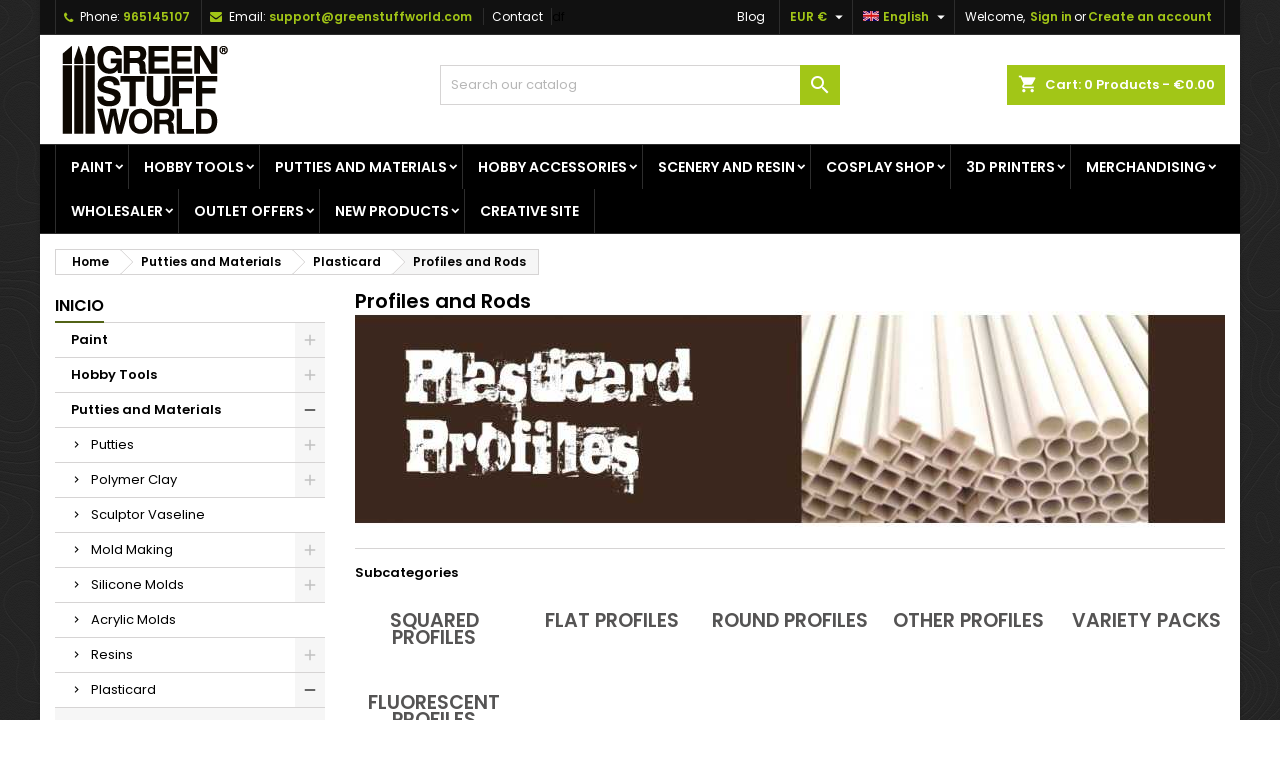

--- FILE ---
content_type: text/html; charset=utf-8
request_url: https://www.greenstuffworld.com/en/44-profiles-and-rods
body_size: 49663
content:
<!doctype html><html lang="en"><head><meta charset="utf-8"><meta http-equiv="x-ua-compatible" content="ie=edge"><title>Profiles and Rods - Buy Online - GSW</title><meta name="description" content="Profiles and Rods at the best price. ➤ Find the best selection at Green Stuff World ⭐"><meta name="keywords" content="Profiles,rods"><meta name="robots" content="index,follow"><link rel="canonical" href="https://www.greenstuffworld.com/en/44-profiles-and-rods"><link rel="alternate" href="https://www.greenstuffworld.com/es/44-perfiles-y-tiras" hreflang="es-ES"><link rel="alternate" href="https://www.greenstuffworld.com/en/44-profiles-and-rods" hreflang="en-US"><link rel="alternate" href="https://www.greenstuffworld.com/de/44-profile-roehren-und-staebe" hreflang="de-DE"><link rel="alternate" href="https://www.greenstuffworld.com/fr/44-tige-et-profiles" hreflang="fr-FR"><link rel="alternate" href="https://www.greenstuffworld.com/it/44-profilati-e-listelli" hreflang="it-IT"><meta name="viewport" content="width=device-width, initial-scale=1"><link rel="icon" type="image/vnd.microsoft.icon" href="https://www.greenstuffworld.com/img/favicon.ico"><link rel="font" rel="preload" as="font" type="font/woff2" crossorigin href="https://www.greenstuffworld.com/themes/AngarTheme/assets/css/fonts/material_icons.woff2"/><link rel="font" rel="preload" as="font" type="font/woff2" crossorigin href="https://www.greenstuffworld.com/themes/AngarTheme/assets/css/fonts/fontawesome-webfont.woff2?v=4.7.0"/><link rel="stylesheet" rel="preload" as="style" href="https://www.greenstuffworld.com/themes/AngarTheme/assets/cache/theme-31d3d338.css" media="all" /><link rel="stylesheet" href="https://www.greenstuffworld.com/themes/AngarTheme/assets/cache/theme-31d3d338.css" type="text/css" media="all"><link rel="stylesheet" rel="preload" as="style" href="https://fonts.googleapis.com/css?family=Poppins:400,600&amp;subset=latin,latin-ext&display=block" type="text/css" media="all" /> <script type="f908e30abcebab641d02ef55-text/javascript">var PS_VERSION = "1.7";
        var TS_BANNER_POSITION = ".cart-detailed-totals .card-block:first";
        var TS_FRONTCONTROLLER = "https:\/\/www.greenstuffworld.com\/en\/module\/totalsavings\/FrontAjaxTotalsavings";
        var TS_TEXT_STYLE = "Roboto";
        var always_load_content = false;
        var blockwishlistController = "https:\/\/www.greenstuffworld.com\/en\/module\/blockwishlist\/action";
        var prestashop = {"cart":{"products":[],"totals":{"total":{"type":"total","label":"Total","amount":0,"value":"\u20ac0.00"},"total_including_tax":{"type":"total","label":"Total (tax incl.)","amount":0,"value":"\u20ac0.00"},"total_excluding_tax":{"type":"total","label":"Total (tax excl.)","amount":0,"value":"\u20ac0.00"}},"subtotals":{"products":{"type":"products","label":"Subtotal","amount":0,"value":"\u20ac0.00"},"discounts":null,"shipping":{"type":"shipping","label":"Shipping","amount":0,"value":""},"tax":null},"products_count":0,"summary_string":"0 items","vouchers":{"allowed":1,"added":[]},"discounts":[],"minimalPurchase":0,"minimalPurchaseRequired":""},"currency":{"id":1,"name":"Euro","iso_code":"EUR","iso_code_num":"978","sign":"\u20ac"},"customer":{"lastname":null,"firstname":null,"email":null,"birthday":null,"newsletter":null,"newsletter_date_add":null,"optin":null,"website":null,"company":null,"siret":null,"ape":null,"is_logged":false,"gender":{"type":null,"name":null},"addresses":[]},"language":{"name":"English (English)","iso_code":"en","locale":"en-US","language_code":"en-us","is_rtl":"0","date_format_lite":"d\/m\/Y","date_format_full":"d\/m\/Y H:i:s","id":2},"page":{"title":"","canonical":"https:\/\/www.greenstuffworld.com\/en\/44-profiles-and-rods","meta":{"title":"Profiles and Rods - Buy Online","description":"Profiles and Rods at the best price. \u27a4 Find the best selection at Green Stuff World \u2b50","keywords":"Profiles,rods","robots":"index"},"page_name":"category","body_classes":{"lang-en":true,"lang-rtl":false,"country-ES":true,"currency-EUR":true,"layout-left-column":true,"page-category":true,"tax-display-disabled":true,"category-id-44":true,"category-Profiles and Rods":true,"category-id-parent-28":true,"category-depth-level-4":true},"admin_notifications":[]},"shop":{"name":"GSW","logo":"https:\/\/www.greenstuffworld.com\/img\/logo-1699283611.jpg","stores_icon":"https:\/\/www.greenstuffworld.com\/img\/logo_stores.png","favicon":"https:\/\/www.greenstuffworld.com\/img\/favicon.ico"},"urls":{"base_url":"https:\/\/www.greenstuffworld.com\/","current_url":"https:\/\/www.greenstuffworld.com\/en\/44-profiles-and-rods","shop_domain_url":"https:\/\/www.greenstuffworld.com","img_ps_url":"https:\/\/www.greenstuffworld.com\/img\/","img_cat_url":"https:\/\/www.greenstuffworld.com\/img\/c\/","img_lang_url":"https:\/\/www.greenstuffworld.com\/img\/l\/","img_prod_url":"https:\/\/www.greenstuffworld.com\/img\/p\/","img_manu_url":"https:\/\/www.greenstuffworld.com\/img\/m\/","img_sup_url":"https:\/\/www.greenstuffworld.com\/img\/su\/","img_ship_url":"https:\/\/www.greenstuffworld.com\/img\/s\/","img_store_url":"https:\/\/www.greenstuffworld.com\/img\/st\/","img_col_url":"https:\/\/www.greenstuffworld.com\/img\/co\/","img_url":"https:\/\/www.greenstuffworld.com\/themes\/AngarTheme\/assets\/img\/","css_url":"https:\/\/www.greenstuffworld.com\/themes\/AngarTheme\/assets\/css\/","js_url":"https:\/\/www.greenstuffworld.com\/themes\/AngarTheme\/assets\/js\/","pic_url":"https:\/\/www.greenstuffworld.com\/upload\/","pages":{"address":"https:\/\/www.greenstuffworld.com\/en\/address","addresses":"https:\/\/www.greenstuffworld.com\/en\/addresses","authentication":"https:\/\/www.greenstuffworld.com\/en\/sign-in","cart":"https:\/\/www.greenstuffworld.com\/en\/carrito","category":"https:\/\/www.greenstuffworld.com\/en\/index.php?controller=category","cms":"https:\/\/www.greenstuffworld.com\/en\/index.php?controller=cms","contact":"https:\/\/www.greenstuffworld.com\/en\/contact-us","discount":"https:\/\/www.greenstuffworld.com\/en\/discount","guest_tracking":"https:\/\/www.greenstuffworld.com\/en\/seguimiento-cliente-no-registrado","history":"https:\/\/www.greenstuffworld.com\/en\/historial-compra","identity":"https:\/\/www.greenstuffworld.com\/en\/personal-details","index":"https:\/\/www.greenstuffworld.com\/en\/","my_account":"https:\/\/www.greenstuffworld.com\/en\/my-account","order_confirmation":"https:\/\/www.greenstuffworld.com\/en\/order-confirmation","order_detail":"https:\/\/www.greenstuffworld.com\/en\/index.php?controller=order-detail","order_follow":"https:\/\/www.greenstuffworld.com\/en\/seguimiento-pedido","order":"https:\/\/www.greenstuffworld.com\/en\/order","order_return":"https:\/\/www.greenstuffworld.com\/en\/index.php?controller=order-return","order_slip":"https:\/\/www.greenstuffworld.com\/en\/packing-list","pagenotfound":"https:\/\/www.greenstuffworld.com\/en\/page-not-found","password":"https:\/\/www.greenstuffworld.com\/en\/forgot-password","pdf_invoice":"https:\/\/www.greenstuffworld.com\/en\/index.php?controller=pdf-invoice","pdf_order_return":"https:\/\/www.greenstuffworld.com\/en\/index.php?controller=pdf-order-return","pdf_order_slip":"https:\/\/www.greenstuffworld.com\/en\/index.php?controller=pdf-order-slip","prices_drop":"https:\/\/www.greenstuffworld.com\/en\/bajamos-precios","product":"https:\/\/www.greenstuffworld.com\/en\/index.php?controller=product","search":"https:\/\/www.greenstuffworld.com\/en\/search","sitemap":"https:\/\/www.greenstuffworld.com\/en\/sitemap","stores":"https:\/\/www.greenstuffworld.com\/en\/tiendas","supplier":"https:\/\/www.greenstuffworld.com\/en\/proveedor","register":"https:\/\/www.greenstuffworld.com\/en\/sign-in?create_account=1","order_login":"https:\/\/www.greenstuffworld.com\/en\/order?login=1"},"alternative_langs":{"es":"https:\/\/www.greenstuffworld.com\/es\/44-perfiles-y-tiras","en-us":"https:\/\/www.greenstuffworld.com\/en\/44-profiles-and-rods","de":"https:\/\/www.greenstuffworld.com\/de\/44-profile-roehren-und-staebe","fr":"https:\/\/www.greenstuffworld.com\/fr\/44-tige-et-profiles","it":"https:\/\/www.greenstuffworld.com\/it\/44-profilati-e-listelli"},"theme_assets":"\/themes\/AngarTheme\/assets\/","actions":{"logout":"https:\/\/www.greenstuffworld.com\/en\/?mylogout="},"no_picture_image":{"bySize":{"small_default":{"url":"https:\/\/www.greenstuffworld.com\/img\/p\/en-default-small_default.jpg","width":98,"height":98},"cart_default":{"url":"https:\/\/www.greenstuffworld.com\/img\/p\/en-default-cart_default.jpg","width":125,"height":125},"home_default":{"url":"https:\/\/www.greenstuffworld.com\/img\/p\/en-default-home_default.jpg","width":259,"height":259},"medium_default":{"url":"https:\/\/www.greenstuffworld.com\/img\/p\/en-default-medium_default.jpg","width":452,"height":452},"large_default":{"url":"https:\/\/www.greenstuffworld.com\/img\/p\/en-default-large_default.jpg","width":800,"height":800}},"small":{"url":"https:\/\/www.greenstuffworld.com\/img\/p\/en-default-small_default.jpg","width":98,"height":98},"medium":{"url":"https:\/\/www.greenstuffworld.com\/img\/p\/en-default-home_default.jpg","width":259,"height":259},"large":{"url":"https:\/\/www.greenstuffworld.com\/img\/p\/en-default-large_default.jpg","width":800,"height":800},"legend":""}},"configuration":{"display_taxes_label":false,"display_prices_tax_incl":false,"is_catalog":false,"show_prices":true,"opt_in":{"partner":false},"quantity_discount":{"type":"discount","label":"Unit discount"},"voucher_enabled":1,"return_enabled":0},"field_required":[],"breadcrumb":{"links":[{"title":"Home","url":"https:\/\/www.greenstuffworld.com\/en\/"},{"title":"Putties and Materials","url":"https:\/\/www.greenstuffworld.com\/en\/13-putties-and-materials"},{"title":"Plasticard","url":"https:\/\/www.greenstuffworld.com\/en\/28-plasticard"},{"title":"Profiles and Rods","url":"https:\/\/www.greenstuffworld.com\/en\/44-profiles-and-rods"}],"count":4},"link":{"protocol_link":"https:\/\/","protocol_content":"https:\/\/"},"time":1768727683,"static_token":"b19c9a917d354bce9d2018daf17429a7","token":"2f86c0932df33c482a0890fecb8b3241","debug":false};
        var productsAlreadyTagged = [];
        var psemailsubscription_subscription = "https:\/\/www.greenstuffworld.com\/en\/module\/ps_emailsubscription\/subscription";
        var removeFromWishlistUrl = "https:\/\/www.greenstuffworld.com\/en\/module\/blockwishlist\/action?action=deleteProductFromWishlist";
        var ssIsCeInstalled = false;
        var ss_link_image_webp = "https:\/\/www.greenstuffworld.com\/modules\/ets_superspeed\/views\/img\/en.webp";
        var wishlistAddProductToCartUrl = "https:\/\/www.greenstuffworld.com\/en\/module\/blockwishlist\/action?action=addProductToCart";
        var wishlistUrl = "https:\/\/www.greenstuffworld.com\/en\/module\/blockwishlist\/view";</script> <style type="text/css">body {
background-color: #ffffff;
font-family: "Poppins", Arial, Helvetica, sans-serif;
}

.products .product-miniature .product-title {
height: 32px;
}

.products .product-miniature .product-title a {
font-size: 14px;
line-height: 16px;
}

#content-wrapper .products .product-miniature .product-desc {
height: 36px;
}

@media (min-width: 991px) {
#home_categories ul li .cat-container {
min-height: 0px;
}
}

@media (min-width: 768px) {
#_desktop_logo {
padding-top: 4px;
padding-bottom: 5px;
}
}

nav.header-nav {
background: #111111;
}

nav.header-nav,
.header_sep2 #contact-link span.shop-phone,
.header_sep2 #contact-link span.shop-phone.shop-tel,
.header_sep2 #contact-link span.shop-phone:last-child,
.header_sep2 .lang_currency_top,
.header_sep2 .lang_currency_top:last-child,
.header_sep2 #_desktop_currency_selector,
.header_sep2 #_desktop_language_selector,
.header_sep2 #_desktop_user_info {
border-color: #2d2d2d;
}

#contact-link,
#contact-link a,
.lang_currency_top span.lang_currency_text,
.lang_currency_top .dropdown i.expand-more,
nav.header-nav .user-info span,
nav.header-nav .user-info a.logout,
#languages-block-top div.current,
nav.header-nav a{
color: #ffffff;
}

#contact-link span.shop-phone strong,
#contact-link span.shop-phone strong a,
.lang_currency_top span.expand-more,
nav.header-nav .user-info a.account {
color: #a2c617;
}

#contact-link span.shop-phone i {
color: #a2c617;
}

.header-top {
background: #ffffff;
}

div#search_widget form button[type=submit] {
background: #a2c617;
color: #ffffff;
}

div#search_widget form button[type=submit]:hover {
background: #383838;
color: #ffffff;
}


#header div#_desktop_cart .blockcart .header {
background: #a2c617;
}

#header div#_desktop_cart .blockcart .header a.cart_link {
color: #ffffff;
}


#homepage-slider .bx-wrapper .bx-pager.bx-default-pager a:hover,
#homepage-slider .bx-wrapper .bx-pager.bx-default-pager a.active{
background: #a2c617;
}

div#rwd_menu {
background: #000000;
}

div#rwd_menu,
div#rwd_menu a {
color: #ffffff;
}

div#rwd_menu,
div#rwd_menu .rwd_menu_item,
div#rwd_menu .rwd_menu_item:first-child {
border-color: #2d2d2d;
}

div#rwd_menu .rwd_menu_item:hover,
div#rwd_menu .rwd_menu_item:focus,
div#rwd_menu .rwd_menu_item a:hover,
div#rwd_menu .rwd_menu_item a:focus {
color: #ffffff;
background: #a2c617;
}

#mobile_top_menu_wrapper2 .top-menu li a:hover,
.rwd_menu_open ul.user_info li a:hover {
background: #758f2a;
color: #ffffff;
}

#_desktop_top_menu{
background: #000000;
}

#_desktop_top_menu,
#_desktop_top_menu > ul > li,
.menu_sep1 #_desktop_top_menu > ul > li,
.menu_sep1 #_desktop_top_menu > ul > li:last-child,
.menu_sep2 #_desktop_top_menu,
.menu_sep2 #_desktop_top_menu > ul > li,
.menu_sep2 #_desktop_top_menu > ul > li:last-child,
.menu_sep3 #_desktop_top_menu,
.menu_sep4 #_desktop_top_menu,
.menu_sep5 #_desktop_top_menu,
.menu_sep6 #_desktop_top_menu {
border-color: #2d2d2d;
}

#_desktop_top_menu > ul > li > a {
color: #ffffff;
}

#_desktop_top_menu > ul > li:hover > a {
color: #ffffff;
background: #a2c617;
}

.submenu1 #_desktop_top_menu .popover.sub-menu ul.top-menu li a:hover,
.submenu3 #_desktop_top_menu .popover.sub-menu ul.top-menu li a:hover,
.live_edit_0.submenu1 #_desktop_top_menu .popover.sub-menu ul.top-menu li:hover > a,
.live_edit_0.submenu3 #_desktop_top_menu .popover.sub-menu ul.top-menu li:hover > a {
background: #758f2a;
color: #ffffff;
}


#home_categories .homecat_title span {
border-color: #a2c617;
}

#home_categories ul li .homecat_name span {
background: #a2c617;
}

#home_categories ul li a.view_more {
background: #a2c617;
color: #ffffff;
border-color: #a2c617;
}

#home_categories ul li a.view_more:hover {
background: #383331;
color: #ffffff;
border-color: #4c4745;
}

.columns .text-uppercase a,
.columns .text-uppercase span,
.columns div#_desktop_cart .cart_index_title a,
#home_man_product .catprod_title a span {
border-color: #526316;
}

#index .tabs ul.nav-tabs li.nav-item a.active,
#index .tabs ul.nav-tabs li.nav-item a:hover,
.index_title a,
.index_title span {
border-color: #a2c617;
}

a.product-flags-plist span.product-flag.new,
#home_cat_product a.product-flags-plist span.product-flag.new,
#product #content .product-flags li,
#product #content .product-flags .product-flag.new {
background: #383838;
}

.products .product-miniature .product-title a,
#home_cat_product ul li .right-block .name_block a {
color: #000000;
}

.products .product-miniature span.price,
#home_cat_product ul li .product-price-and-shipping .price,
.ui-widget .search_right span.search_price,
body#view #main .wishlist-product-price {
color: #698029;
}

.button-container .add-to-cart:hover,
#subcart .cart-buttons .viewcart:hover,
body#view ul li.wishlist-products-item .wishlist-product-bottom .btn-primary:hover {
background: #383331;
color: #ffffff;
border-color: #4c4745;
}

.button-container .add-to-cart,
.button-container .add-to-cart:disabled,
#subcart .cart-buttons .viewcart,
body#view ul li.wishlist-products-item .wishlist-product-bottom .btn-primary {
background: #a2c617;
color: #ffffff;
border-color: #383838;
}

#home_cat_product .catprod_title span {
border-color: #a2c617;
}

#home_man .man_title span {
border-color: #a2c617;
}

div#angarinfo_block .icon_cms {
color: #a2c617;
}

.footer-container {
background: #000000;
}

.footer-container,
.footer-container .h3,
.footer-container .links .title,
.row.social_footer {
border-color: #2d2d2d;
}

.footer-container .h3 span,
.footer-container .h3 a,
.footer-container .links .title span.h3,
.footer-container .links .title a.h3 {
border-color: #a2c617;
}

.footer-container,
.footer-container .h3,
.footer-container .links .title .h3,
.footer-container a,
.footer-container li a,
.footer-container .links ul>li a {
color: #ffffff;
}

.block_newsletter .btn-newsletter {
background: #a2c617;
color: #ffffff;
}

.block_newsletter .btn-newsletter:hover {
background: #383331;
color: #ffffff;
}

.footer-container .bottom-footer {
background: #000000;
border-color: #2d2d2d;
color: #ffffff;
}

.product-prices .current-price span.price {
color: #758f11;
}

.product-add-to-cart button.btn.add-to-cart:hover {
background: #383331;
color: #ffffff;
border-color: #4c4745;
}

.product-add-to-cart button.btn.add-to-cart,
.product-add-to-cart button.btn.add-to-cart:disabled {
background: #a2c617;
color: #ffffff;
border-color: #a2c617;
}

#product .tabs ul.nav-tabs li.nav-item a.active,
#product .tabs ul.nav-tabs li.nav-item a:hover,
#product .index_title span,
.page-product-heading span,
body #product-comments-list-header .comments-nb {
border-color: #a2c617;
}

body .btn-primary:hover {
background: #7f9922;
color: #ffffff;
border-color: #a2c617;
}

body .btn-primary,
body .btn-primary.disabled,
body .btn-primary:disabled,
body .btn-primary.disabled:hover {
background: #a2c617;
color: #ffffff;
border-color: #383838;
}

body .btn-secondary:hover {
background: #a2c617;
color: #ffffff;
border-color: #a2c617;
}

body .btn-secondary,
body .btn-secondary.disabled,
body .btn-secondary:disabled,
body .btn-secondary.disabled:hover {
background: #383838;
color: #ffffff;
border-color: #a2c617;
}

.form-control:focus, .input-group.focus {
border-color: #dbdbdb;
outline-color: #dbdbdb;
}

body .pagination .page-list .current a,
body .pagination .page-list a:hover,
body .pagination .page-list .current a.disabled,
body .pagination .page-list .current a.disabled:hover {
color: #a2c617;
}

.page-my-account #content .links a:hover i {
color: #a2c617;
}

#scroll_top {
background: #a2c617;
color: #ffffff;
}

#scroll_top:hover,
#scroll_top:focus {
background: #ffffff;
color: #111111;
}</style><script type="f908e30abcebab641d02ef55-text/javascript">var sp_link_base ='https://www.greenstuffworld.com';</script> <style></style> <script type="f908e30abcebab641d02ef55-text/javascript">function renderDataAjax(jsonData)
{
    for (var key in jsonData) {
	    if(key=='java_script')
        {
            $('body').append(jsonData[key]);
        }
        else
            if($('#ets_speed_dy_'+key).length)
            {
                if($('#ets_speed_dy_'+key+' #layer_cart').length)
                {
                    $('#ets_speed_dy_'+key).before($('#ets_speed_dy_'+key+' #layer_cart').clone());
                    $('#ets_speed_dy_'+key+' #layer_cart').remove();
                    $('#layer_cart').before('<div class="layer_cart_overlay"></div>');
                }
                $('.ets_speed_dynamic_hook[id="ets_speed_dy_'+key+'"]').replaceWith(jsonData[key]);
            }
              
    }
    if($('#header .shopping_cart').length && $('#header .cart_block').length)
    {
        var shopping_cart = new HoverWatcher('#header .shopping_cart');
        var cart_block = new HoverWatcher('#header .cart_block');
        $("#header .shopping_cart a:first").hover(
    		function(){
    			if (ajaxCart.nb_total_products > 0 || parseInt($('.ajax_cart_quantity').html()) > 0)
    				$("#header .cart_block").stop(true, true).slideDown(450);
    		},
    		function(){
    			setTimeout(function(){
    				if (!shopping_cart.isHoveringOver() && !cart_block.isHoveringOver())
    					$("#header .cart_block").stop(true, true).slideUp(450);
    			}, 200);
    		}
    	);
    }
    if(typeof jsonData.custom_js!== undefined && jsonData.custom_js)
        $('head').append('<script src="'+sp_link_base+'/modules/ets_superspeed/views/js/script_custom.js">');
}</script> <style>.layered_filter_ul .radio,.layered_filter_ul .checkbox {
    display: inline-block;
}
.ets_speed_dynamic_hook .cart-products-count{
    display:none!important;
}
.ets_speed_dynamic_hook .ajax_cart_quantity ,.ets_speed_dynamic_hook .ajax_cart_product_txt,.ets_speed_dynamic_hook .ajax_cart_product_txt_s{
    display:none!important;
}
.ets_speed_dynamic_hook .shopping_cart > a:first-child:after {
    display:none!important;
}</style><meta id="js-rcpgtm-tracking-config" data-tracking-data="%7B%22bing%22%3A%7B%22tracking_id%22%3A%22%22%2C%22feed%22%3A%7B%22id_product_prefix%22%3A%22%22%2C%22id_product_source_key%22%3A%22id_product%22%2C%22id_variant_prefix%22%3A%22%22%2C%22id_variant_source_key%22%3A%22id_attribute%22%7D%7D%2C%22context%22%3A%7B%22browser%22%3A%7B%22device_type%22%3A1%7D%2C%22localization%22%3A%7B%22id_country%22%3A6%2C%22country_code%22%3A%22ES%22%2C%22id_currency%22%3A1%2C%22currency_code%22%3A%22EUR%22%2C%22id_lang%22%3A2%2C%22lang_code%22%3A%22en%22%7D%2C%22page%22%3A%7B%22controller_name%22%3A%22category%22%2C%22products_per_page%22%3A16%2C%22category%22%3A%7B%22id_category%22%3A44%2C%22name%22%3A%22Profiles%20and%20Rods%22%2C%22path%22%3A%5B%22Inicio%22%2C%22Putties%20and%20Materials%22%2C%22Plasticard%22%2C%22Profiles%20and%20Rods%22%5D%7D%2C%22search_term%22%3A%22%22%7D%2C%22shop%22%3A%7B%22id_shop%22%3A1%2C%22shop_name%22%3A%22Green%20Stuff%20World%22%2C%22base_dir%22%3A%22https%3A%2F%2Fwww.greenstuffworld.com%2F%22%7D%2C%22tracking_module%22%3A%7B%22module_name%22%3A%22rcpgtagmanager%22%2C%22module_version%22%3A%224.4.4%22%2C%22checkout_module%22%3A%7B%22module%22%3A%22default%22%2C%22controller%22%3A%22order%22%7D%2C%22service_version%22%3A%221%22%2C%22token%22%3A%2214c34ff365db1c745000e7fa359988e1%22%7D%2C%22user%22%3A%5B%5D%7D%2C%22criteo%22%3A%7B%22tracking_id%22%3A%22%22%2C%22feed%22%3A%7B%22id_product_prefix%22%3A%22%22%2C%22id_product_source_key%22%3A%22id_product%22%2C%22id_variant_prefix%22%3A%22%22%2C%22id_variant_source_key%22%3A%22id_attribute%22%7D%7D%2C%22facebook%22%3A%7B%22tracking_id%22%3A%22%22%2C%22feed%22%3A%7B%22id_product_prefix%22%3A%22%22%2C%22id_product_source_key%22%3A%22id_product%22%2C%22id_variant_prefix%22%3A%22%22%2C%22id_variant_source_key%22%3A%22id_attribute%22%7D%7D%2C%22ga4%22%3A%7B%22tracking_id%22%3A%22G-E4LT88T176%22%2C%22server_container_url%22%3A%22%22%2C%22is_url_passthrough%22%3Atrue%2C%22is_data_import%22%3Atrue%7D%2C%22gads%22%3A%7B%22tracking_id%22%3A%22985297914%22%2C%22merchant_id%22%3A%229609035%22%2C%22conversion_labels%22%3A%7B%22create_account%22%3A%22%22%2C%22product_view%22%3A%22%22%2C%22add_to_cart%22%3A%22DhVTCPqYnqwYEPrn6dUD%22%2C%22begin_checkout%22%3A%22J7WlCP2YnqwYEPrn6dUD%22%2C%22purchase%22%3A%2260jPCPeYnqwYEPrn6dUD%22%7D%2C%22retail%22%3A%7B%22id_product_prefix%22%3A%22%22%2C%22id_product_source_key%22%3A%22id_product%22%2C%22id_variant_prefix%22%3A%22%22%2C%22id_variant_source_key%22%3A%22id_attribute%22%7D%2C%22custom%22%3A%7B%22is_enabled%22%3Afalse%2C%22id_product_prefix%22%3A%22%22%2C%22id_product_source_key%22%3A%22id_product%22%2C%22id_variant_prefix%22%3A%22%22%2C%22id_variant_source_key%22%3A%22id_attribute%22%2C%22is_id2%22%3Afalse%7D%7D%2C%22gtm%22%3A%7B%22tracking_id%22%3A%22GTM-5BK7XXJ%22%2C%22is_internal_traffic%22%3Afalse%2C%22script_url%22%3A%22%22%2C%22data_layer_name%22%3A%22%22%2C%22id_parameter%22%3A%22%22%2C%22override_tracking_id%22%3A%22%22%7D%2C%22kelkoo%22%3A%7B%22tracking_list%22%3A%5B%5D%2C%22feed%22%3A%7B%22id_product_prefix%22%3A%22%22%2C%22id_product_source_key%22%3A%22id_product%22%2C%22id_variant_prefix%22%3A%22%22%2C%22id_variant_source_key%22%3A%22id_attribute%22%7D%7D%2C%22pinterest%22%3A%7B%22tracking_id%22%3A%22%22%2C%22feed%22%3A%7B%22id_product_prefix%22%3A%22%22%2C%22id_product_source_key%22%3A%22id_product%22%2C%22id_variant_prefix%22%3A%22%22%2C%22id_variant_source_key%22%3A%22id_attribute%22%7D%7D%2C%22tiktok%22%3A%7B%22tracking_id%22%3A%22%22%2C%22feed%22%3A%7B%22id_product_prefix%22%3A%22%22%2C%22id_product_source_key%22%3A%22id_product%22%2C%22id_variant_prefix%22%3A%22%22%2C%22id_variant_source_key%22%3A%22id_attribute%22%7D%7D%2C%22twitter%22%3A%7B%22tracking_id%22%3A%22%22%2C%22events%22%3A%7B%22add_to_cart_id%22%3A%22%22%2C%22payment_info_id%22%3A%22%22%2C%22checkout_initiated_id%22%3A%22%22%2C%22product_view_id%22%3A%22%22%2C%22lead_id%22%3A%22%22%2C%22purchase_id%22%3A%22%22%2C%22search_id%22%3A%22%22%7D%2C%22feed%22%3A%7B%22id_product_prefix%22%3A%22%22%2C%22id_product_source_key%22%3A%22id_product%22%2C%22id_variant_prefix%22%3A%22%22%2C%22id_variant_source_key%22%3A%22id_attribute%22%7D%7D%7D"> <script type="text/javascript" data-keepinline="true" data-cfasync="false" src="/modules/rcpgtagmanager/views/js/hook/trackingClient.bundle.js?v=4.4.4"></script> <script type="f908e30abcebab641d02ef55-text/javascript">var link_cart = "https://www.greenstuffworld.com/en/carrito";
            var link_reward = "https://www.greenstuffworld.com/en/affiliate-dashboard?ajax=1";
            var link_shopping_cart = "https://www.greenstuffworld.com/en/module/ps_shoppingcart/ajax";
            var eam_sending_email = "Sending...";
    var eam_email_invalid = "Email is invalid";
    var eam_email_sent_limited = "You have reached the maximum number of invitation";
    var eam_token = "b19c9a917d354bce9d2018daf17429a7";
    var name_is_blank = 'Name is required';
    var email_is_blank = 'Email is required';
    var email_is_invalid = 'Email is invalid';</script> <link rel="canonical" href="https://www.greenstuffworld.com/en/44-profiles-and-rods" /><style type="text/css">img.lastlisteimg !important {
max-width: 50%;
}</style></head><body id="category" class="lang-en country-es currency-eur layout-left-column page-category tax-display-disabled category-id-44 category-profiles-and-rods category-id-parent-28 category-depth-level-4 live_edit_0 ps_176 ps_178 texture10 #ffffff bg_attatchment_fixed bg_position_tl bg_repeat_xy bg_size_initial slider_position_top slider_controls_white banners_top4 banners_top_tablets4 banners_top_phones0 banners_bottom3 banners_bottom_tablets3 banners_bottom_phones2 submenu1 pl_1col_qty_4 pl_2col_qty_4 pl_3col_qty_3 pl_1col_qty_bigtablets_4 pl_2col_qty_bigtablets_3 pl_3col_qty_bigtablets_2 pl_1col_qty_tablets_3 pl_1col_qty_phones_2 home_tabs1 pl_border_type2 32 14 16 pl_button_icon_no pl_button_qty1 pl_desc_yes pl_reviews_no pl_availability_no hide_reference_no hide_reassurance_yes product_tabs1 menu_sep2 header_sep2 slider_full_width feat_cat_style2 feat_cat4 feat_cat_bigtablets2 feat_cat_tablets2 feat_cat_phones0 all_products_no pl_colors_yes newsletter_info_yes stickycart_yes stickymenu_yes homeicon_no pl_man_yes product_hide_man_yes pl_ref_yes mainfont_Poppins bg_white standard_carusele not_logged "><main><header id="header"><div class="header-banner"></div><nav class="header-nav"><div class="container"><div class="row"><div class="col-md-12 col-xs-12"><div id="_desktop_contact_link"><div id="contact-link"><span class="shop-phone shop-tel hidden-xs-down"> <i class="fa fa-phone"></i> <span class="shop-phone_text">Phone:</span> <strong><a href="tel:965145107">965145107</a></strong> </span> <span class="shop-phone shop-email"> <i class="fa fa-envelope"></i> <span class="shop-phone_text">Email:</span> <strong><a href="&#109;&#97;&#105;&#108;&#116;&#111;&#58;%73%75%70%70%6f%72%74@%67%72%65%65%6e%73%74%75%66%66%77%6f%72%6c%64.%63%6f%6d" >&#x73;&#x75;&#x70;&#x70;&#x6f;&#x72;&#x74;&#x40;&#x67;&#x72;&#x65;&#x65;&#x6e;&#x73;&#x74;&#x75;&#x66;&#x66;&#x77;&#x6f;&#x72;&#x6c;&#x64;&#x2e;&#x63;&#x6f;&#x6d;</a></strong> </span> <span class="shop-phone contact_link"> <a href="https://www.greenstuffworld.com/en/contact-us">Contact</a> </span></div></div>df<div id="_desktop_user_info"><div class="user-info"><ul class="user_info hidden-md-up"><li><a href="https://www.greenstuffworld.com/en/my-account" title="Log in to your customer account" rel="nofollow">Sign in</a></li><li><a href="https://www.greenstuffworld.com/en/sign-in?create_account=1" title="Log in to your customer account" rel="nofollow">Create an account</a></li></ul><div class="hidden-sm-down"> <span class="welcome">Welcome,</span> <a class="account" href="https://www.greenstuffworld.com/en/my-account" title="Log in to your customer account" rel="nofollow">Sign in</a><span class="or">or</span><a class="account" href="https://www.greenstuffworld.com/en/sign-in?create_account=1" title="Log in to your customer account" rel="nofollow">Create an account</a></div></div></div><div id="_desktop_language_selector" class="lang_currency_top"><div class="language-selector-wrapper"><div class="language-selector dropdown js-dropdown"> <button data-toggle="dropdown" class="hidden-sm-down2 btn-unstyle" aria-haspopup="true" aria-expanded="false" aria-label="Language dropdown"> <img src="https://www.greenstuffworld.com/img/l/2.jpg" alt="en" width="16" height="11" /> <span class="expand-more">English</span> <i class="material-icons expand-more">&#xE5C5;</i> </button><ul class="dropdown-menu hidden-sm-down2" aria-labelledby="language-selector-label"><li > <a href="https://www.greenstuffworld.com/es/44-perfiles-y-tiras" class="dropdown-item"> <img src="https://www.greenstuffworld.com/img/l/1.jpg" alt="es" width="16" height="11" /> <span>Español</span> </a></li><li class="current" > <a href="https://www.greenstuffworld.com/en/44-profiles-and-rods" class="dropdown-item"> <img src="https://www.greenstuffworld.com/img/l/2.jpg" alt="en" width="16" height="11" /> <span>English</span> </a></li><li > <a href="https://www.greenstuffworld.com/de/44-profile-roehren-und-staebe" class="dropdown-item"> <img src="https://www.greenstuffworld.com/img/l/3.jpg" alt="de" width="16" height="11" /> <span>Deutsch</span> </a></li><li > <a href="https://www.greenstuffworld.com/fr/44-tige-et-profiles" class="dropdown-item"> <img src="https://www.greenstuffworld.com/img/l/4.jpg" alt="fr" width="16" height="11" /> <span>Français</span> </a></li><li > <a href="https://www.greenstuffworld.com/it/44-profilati-e-listelli" class="dropdown-item"> <img src="https://www.greenstuffworld.com/img/l/5.jpg" alt="it" width="16" height="11" /> <span>Italiano</span> </a></li></ul></div></div></div><div id="_desktop_currency_selector" class="lang_currency_top"><div class="currency-selector dropdown js-dropdown"> <button data-toggle="dropdown" class="hidden-sm-down2 btn-unstyle" aria-haspopup="true" aria-expanded="false" aria-label="Currency dropdown"> <span class="expand-more _gray-darker">EUR €</span> <i class="material-icons expand-more">&#xE5C5;</i> </button><ul class="dropdown-menu hidden-sm-down2" aria-labelledby="currency-selector-label"><li class="current" > <a title="Euro" rel="nofollow" href="https://www.greenstuffworld.com/en/44-profiles-and-rods?SubmitCurrency=1&amp;id_currency=1" class="dropdown-item">EUR €</a></li><li > <a title="Libra esterlina" rel="nofollow" href="https://www.greenstuffworld.com/en/44-profiles-and-rods?SubmitCurrency=1&amp;id_currency=3" class="dropdown-item">GBP £</a></li><li > <a title="Dólar estadounidense" rel="nofollow" href="https://www.greenstuffworld.com/en/44-profiles-and-rods?SubmitCurrency=1&amp;id_currency=2" class="dropdown-item">USD $</a></li></ul></div></div><div id="_prestablog_index"><div> <a title="Blog" href="https://www.greenstuffworld.com/en/blog"> Blog </a></div></div></div></div></div> </nav><div class="header-top"><div class="container"><div class="row"><div class="col-md-4 hidden-sm-down2" id="_desktop_logo"> <a href="https://www.greenstuffworld.com/"> <img class="logo img-responsive" src="https://www.greenstuffworld.com/img/logo-1699283611.jpg" alt="GSW"> </a></div><div id="_desktop_cart"><div class="cart_top"><div class="blockcart cart-preview inactive" data-refresh-url="//www.greenstuffworld.com/en/module/ps_shoppingcart/ajax"><div class="header"><div class="cart_index_title"> <a class="cart_link" rel="nofollow" href="//www.greenstuffworld.com/en/carrito?action=show"> <i class="material-icons shopping-cart">shopping_cart</i> <span class="hidden-sm-down cart_title">Cart:</span> <span class="cart-products-count"> 0<span> Products - €0.00</span> </span> </a></div><div id="subcart"><ul class="cart_products"><li>There are no more items in your cart</li></ul><ul class="cart-subtotals"><li> <span class="text">Shipping</span> <span class="value"></span> <span class="clearfix"></span></li><li> <span class="text">Total</span> <span class="value">€0.00</span> <span class="clearfix"></span></li></ul><div class="cart-buttons"> <a class="btn btn-primary viewcart" href="//www.greenstuffworld.com/en/carrito?action=show">Check Out <i class="material-icons">&#xE315;</i></a></div></div></div></div></div></div><div id="_desktop_search_widget" class="col-lg-4 col-md-4 col-sm-12 search-widget hidden-sm-down "><div id="search_widget" data-search-controller-url="//www.greenstuffworld.com/en/search"><form method="get" action="//www.greenstuffworld.com/en/search"> <input type="hidden" name="controller" value="search"> <input type="text" name="s" value="" placeholder="Search our catalog" aria-label="Search"> <button type="submit"> <i class="material-icons search">&#xE8B6;</i> <span class="hidden-xl-down">Search</span> </button></form></div></div><div class="clearfix"></div></div></div><div id="rwd_menu" class="hidden-md-up"><div class="container"><div id="menu-icon2" class="rwd_menu_item"><i class="material-icons d-inline">&#xE5D2;</i></div><div id="search-icon" class="rwd_menu_item"><i class="material-icons search">&#xE8B6;</i></div><div id="user-icon" class="rwd_menu_item"><i class="material-icons logged">&#xE7FF;</i></div><div id="_mobile_cart" class="rwd_menu_item"></div></div><div class="clearfix"></div></div><div class="container"><div id="mobile_top_menu_wrapper2" class="rwd_menu_open hidden-md-up" style="display:none;"><div class="js-top-menu mobile" id="_mobile_top_menu"></div></div><div id="mobile_search_wrapper" class="rwd_menu_open hidden-md-up" style="display:none;"><div id="_mobile_search_widget"></div></div><div id="mobile_user_wrapper" class="rwd_menu_open hidden-md-up" style="display:none;"><div id="_mobile_user_info"></div></div></div></div><div class="menu js-top-menu position-static hidden-sm-down" id="_desktop_top_menu"><ul class="top-menu container debug" id="top-menu" data-depth="0"><li class="category" id="category-33"> <a class="dropdown-item sf-with-ul" href="https://www.greenstuffworld.com/en/33-paint" data-depth="0" > <span class="float-xs-right hidden-md-up"> <span data-target="#top_sub_menu_99723" data-toggle="collapse" class="navbar-toggler collapse-icons"> <i class="material-icons add">&#xE313;</i> <i class="material-icons remove">&#xE316;</i> </span> </span> Paint </a><div class="popover sub-menu js-sub-menu collapse" id="top_sub_menu_99723"><ul class="top-menu container debug" data-depth="1"><li class="category" id="category-118"> <a class="dropdown-item dropdown-submenu sf-with-ul" href="https://www.greenstuffworld.com/en/118-model-paints" data-depth="1" > <span class="float-xs-right hidden-md-up"> <span data-target="#top_sub_menu_22826" data-toggle="collapse" class="navbar-toggler collapse-icons"> <i class="material-icons add">&#xE313;</i> <i class="material-icons remove">&#xE316;</i> </span> </span> Model Paints </a><div class="collapse" id="top_sub_menu_22826"><ul class="top-menu container debug" data-depth="2"><li class="category" id="category-122"> <a class="dropdown-item" href="https://www.greenstuffworld.com/en/122-acrylic-paints" data-depth="2" > Acrylic Paints </a></li><li class="category" id="category-259"> <a class="dropdown-item" href="https://www.greenstuffworld.com/en/259-military-acrylic-paints" data-depth="2" > Military Paints </a></li><li class="category" id="category-129"> <a class="dropdown-item" href="https://www.greenstuffworld.com/en/129-acrylic-inks" data-depth="2" > Acrylic Inks </a></li><li class="category" id="category-387"> <a class="dropdown-item" href="https://www.greenstuffworld.com/en/387-dipping-inks" data-depth="2" > Dipping inks </a></li><li class="category" id="category-123"> <a class="dropdown-item" href="https://www.greenstuffworld.com/en/123-paint-sets" data-depth="2" > Model Paint Sets </a></li><li class="category" id="category-495"> <a class="dropdown-item" href="https://www.greenstuffworld.com/en/495-opaque-colors" data-depth="2" > Opaque Colors </a></li><li class="category" id="category-470"> <a class="dropdown-item" href="https://www.greenstuffworld.com/en/470-dry-brush-paints" data-depth="2" > Dry Brush Paints </a></li><li class="category" id="category-126"> <a class="dropdown-item" href="https://www.greenstuffworld.com/en/126-metallic-acrylic-paints" data-depth="2" > Metallic Paints </a></li><li class="category" id="category-153"> <a class="dropdown-item" href="https://www.greenstuffworld.com/en/153-chameleon-acrylic-paints" data-depth="2" > Chameleon Paints </a></li><li class="category" id="category-403"> <a class="dropdown-item" href="https://www.greenstuffworld.com/en/403-chrome-paints" data-depth="2" > Chrome Paints </a></li><li class="category" id="category-187"> <a class="dropdown-item" href="https://www.greenstuffworld.com/en/187-fluorescent-acrylic-paints" data-depth="2" > Fluorescent Paints </a></li><li class="category" id="category-264"> <a class="dropdown-item" href="https://www.greenstuffworld.com/en/264-effect-paints" data-depth="2" > Effect paints </a></li><li class="category" id="category-438"> <a class="dropdown-item" href="https://www.greenstuffworld.com/en/438-crackle-paint" data-depth="2" > Crackle Paint </a></li><li class="category" id="category-533"> <a class="dropdown-item" href="https://www.greenstuffworld.com/en/533-airbrush-paint" data-depth="2" > Airbrush Paint </a></li><li class="category" id="category-410"> <a class="dropdown-item" href="https://www.greenstuffworld.com/en/410-dye-for-resins" data-depth="2" > Dye for resins </a></li></ul></div></li><li class="category" id="category-584"> <a class="dropdown-item dropdown-submenu" href="https://www.greenstuffworld.com/en/584-flexible-paints" data-depth="1" > Flexible Paints </a></li><li class="category" id="category-124"> <a class="dropdown-item dropdown-submenu sf-with-ul" href="https://www.greenstuffworld.com/en/124-auxiliary-paints" data-depth="1" > <span class="float-xs-right hidden-md-up"> <span data-target="#top_sub_menu_4348" data-toggle="collapse" class="navbar-toggler collapse-icons"> <i class="material-icons add">&#xE313;</i> <i class="material-icons remove">&#xE316;</i> </span> </span> Auxiliary Paints </a><div class="collapse" id="top_sub_menu_4348"><ul class="top-menu container debug" data-depth="2"><li class="category" id="category-424"> <a class="dropdown-item" href="https://www.greenstuffworld.com/en/424-paint-remover" data-depth="2" > Paint Stripper </a></li><li class="category" id="category-425"> <a class="dropdown-item" href="https://www.greenstuffworld.com/en/425-acrylic-primers" data-depth="2" > Acrylic Priming </a></li><li class="category" id="category-426"> <a class="dropdown-item" href="https://www.greenstuffworld.com/en/426-varnishes" data-depth="2" > Varnishes </a></li><li class="category" id="category-509"> <a class="dropdown-item" href="https://www.greenstuffworld.com/en/509-acrylic-medium" data-depth="2" > Acrylic medium </a></li><li class="category" id="category-430"> <a class="dropdown-item" href="https://www.greenstuffworld.com/en/430-acrylic-thinner" data-depth="2" > Acrylic Paint Thinner </a></li><li class="category" id="category-510"> <a class="dropdown-item" href="https://www.greenstuffworld.com/en/510-airbrush-cleaner" data-depth="2" > Airbrush cleaner </a></li><li class="category" id="category-431"> <a class="dropdown-item" href="https://www.greenstuffworld.com/en/431-acrylic-retarder" data-depth="2" > Acrylic retarder </a></li><li class="category" id="category-479"> <a class="dropdown-item" href="https://www.greenstuffworld.com/en/479-medium-decoupage" data-depth="2" > Decoupage Medium </a></li><li class="category" id="category-429"> <a class="dropdown-item" href="https://www.greenstuffworld.com/en/429-liquid-mask" data-depth="2" > Liquid Masking Tape </a></li><li class="category" id="category-435"> <a class="dropdown-item" href="https://www.greenstuffworld.com/en/435-chipping-and-oxidizer" data-depth="2" > Chipping and Oxidizer </a></li><li class="category" id="category-494"> <a class="dropdown-item" href="https://www.greenstuffworld.com/en/494-blackest-black-paint" data-depth="2" > Blackest Black Paint </a></li><li class="category" id="category-443"> <a class="dropdown-item" href="https://www.greenstuffworld.com/en/443-liquid-frost" data-depth="2" > Liquid frost </a></li><li class="category" id="category-432"> <a class="dropdown-item" href="https://www.greenstuffworld.com/en/432-decal-solutions" data-depth="2" > Decal Solutions </a></li><li class="category" id="category-433"> <a class="dropdown-item" href="https://www.greenstuffworld.com/en/433-brush-cleaning" data-depth="2" > Brush Cleaning </a></li><li class="category" id="category-434"> <a class="dropdown-item" href="https://www.greenstuffworld.com/en/434-electrically-conductive-paint" data-depth="2" > Electrically Conductive Paint </a></li></ul></div></li><li class="category" id="category-177"> <a class="dropdown-item dropdown-submenu sf-with-ul" href="https://www.greenstuffworld.com/en/177-weathering-and-pigments" data-depth="1" > <span class="float-xs-right hidden-md-up"> <span data-target="#top_sub_menu_59932" data-toggle="collapse" class="navbar-toggler collapse-icons"> <i class="material-icons add">&#xE313;</i> <i class="material-icons remove">&#xE316;</i> </span> </span> Weathering and Pigments </a><div class="collapse" id="top_sub_menu_59932"><ul class="top-menu container debug" data-depth="2"><li class="category" id="category-178"> <a class="dropdown-item" href="https://www.greenstuffworld.com/en/178-spider-serum" data-depth="2" > Spider Serum for Modeling </a></li><li class="category" id="category-261"> <a class="dropdown-item" href="https://www.greenstuffworld.com/en/261-liquid-pigments" data-depth="2" > Liquid pigments </a></li><li class="category" id="category-427"> <a class="dropdown-item" href="https://www.greenstuffworld.com/en/427-pigment-fixer" data-depth="2" > Pigment Fixer </a></li><li class="category" id="category-179"> <a class="dropdown-item" href="https://www.greenstuffworld.com/en/179-weathering-powder-pigments" data-depth="2" > Weathering powder pigments </a></li><li class="category" id="category-266"> <a class="dropdown-item" href="https://www.greenstuffworld.com/en/266-fluor-pigment" data-depth="2" > Fluor Pigment </a></li><li class="category" id="category-268"> <a class="dropdown-item" href="https://www.greenstuffworld.com/en/268-glow-in-the-dark-pigment" data-depth="2" > Glow in the Dark Powder </a></li><li class="category" id="category-282"> <a class="dropdown-item" href="https://www.greenstuffworld.com/en/282-metallic-pigments" data-depth="2" > Metallic pigments </a></li></ul></div></li><li class="category" id="category-199"> <a class="dropdown-item dropdown-submenu sf-with-ul" href="https://www.greenstuffworld.com/en/199-water-effects" data-depth="1" > <span class="float-xs-right hidden-md-up"> <span data-target="#top_sub_menu_28763" data-toggle="collapse" class="navbar-toggler collapse-icons"> <i class="material-icons add">&#xE313;</i> <i class="material-icons remove">&#xE316;</i> </span> </span> Water effects </a><div class="collapse" id="top_sub_menu_28763"><ul class="top-menu container debug" data-depth="2"><li class="category" id="category-201"> <a class="dropdown-item" href="https://www.greenstuffworld.com/en/201-ultraviolet-resin" data-depth="2" > UV Resin </a></li><li class="category" id="category-257"> <a class="dropdown-item" href="https://www.greenstuffworld.com/en/257-water-gel" data-depth="2" > Water gel </a></li></ul></div></li><li class="category" id="category-162"> <a class="dropdown-item dropdown-submenu sf-with-ul" href="https://www.greenstuffworld.com/en/162-miniature-paint-brushes" data-depth="1" > <span class="float-xs-right hidden-md-up"> <span data-target="#top_sub_menu_83139" data-toggle="collapse" class="navbar-toggler collapse-icons"> <i class="material-icons add">&#xE313;</i> <i class="material-icons remove">&#xE316;</i> </span> </span> Miniature Paint Brushes </a><div class="collapse" id="top_sub_menu_83139"><ul class="top-menu container debug" data-depth="2"><li class="category" id="category-65"> <a class="dropdown-item" href="https://www.greenstuffworld.com/en/65-synthetic-brushes" data-depth="2" > Synthetic Brushes </a></li><li class="category" id="category-66"> <a class="dropdown-item" href="https://www.greenstuffworld.com/en/66-kolinsky-brushes" data-depth="2" > Kolinsky Brushes </a></li><li class="category" id="category-630"> <a class="dropdown-item" href="https://www.greenstuffworld.com/en/630-cel-shading-brushes" data-depth="2" > Cel Shading Brushes </a></li><li class="category" id="category-359"> <a class="dropdown-item" href="https://www.greenstuffworld.com/en/359-dry-brushes" data-depth="2" > Dry Brushes </a></li><li class="category" id="category-151"> <a class="dropdown-item" href="https://www.greenstuffworld.com/en/151-weathering-brushes" data-depth="2" > Weathering Brushes </a></li><li class="category" id="category-156"> <a class="dropdown-item" href="https://www.greenstuffworld.com/en/156-brush-repair" data-depth="2" > Brush Repair </a></li></ul></div></li><li class="category" id="category-83"> <a class="dropdown-item dropdown-submenu sf-with-ul" href="https://www.greenstuffworld.com/en/83-paint-accesories" data-depth="1" > <span class="float-xs-right hidden-md-up"> <span data-target="#top_sub_menu_57440" data-toggle="collapse" class="navbar-toggler collapse-icons"> <i class="material-icons add">&#xE313;</i> <i class="material-icons remove">&#xE316;</i> </span> </span> Paint Accesories </a><div class="collapse" id="top_sub_menu_57440"><ul class="top-menu container debug" data-depth="2"><li class="category" id="category-360"> <a class="dropdown-item" href="https://www.greenstuffworld.com/en/360-brush-rinser" data-depth="2" > Paint Brush Cleaner Tool </a></li><li class="category" id="category-382"> <a class="dropdown-item" href="https://www.greenstuffworld.com/en/382-paint-shaker" data-depth="2" > Paint Shaker </a></li><li class="category" id="category-276"> <a class="dropdown-item" href="https://www.greenstuffworld.com/en/276-wet-palette" data-depth="2" > Wet Palette </a></li><li class="category" id="category-277"> <a class="dropdown-item" href="https://www.greenstuffworld.com/en/277-other-paint-palettes" data-depth="2" > Other Paint Palettes </a></li><li class="category" id="category-335"> <a class="dropdown-item" href="https://www.greenstuffworld.com/en/335-painting-mats" data-depth="2" > Painting Mat </a></li><li class="category" id="category-170"> <a class="dropdown-item" href="https://www.greenstuffworld.com/en/170-mixing-metal-balls" data-depth="2" > Mixing Balls </a></li><li class="category" id="category-186"> <a class="dropdown-item" href="https://www.greenstuffworld.com/en/186-empty-paint-pots" data-depth="2" > Empty Paint Pots </a></li></ul></div></li><li class="category" id="category-317"> <a class="dropdown-item dropdown-submenu sf-with-ul" href="https://www.greenstuffworld.com/en/317-textured-paints" data-depth="1" > <span class="float-xs-right hidden-md-up"> <span data-target="#top_sub_menu_23087" data-toggle="collapse" class="navbar-toggler collapse-icons"> <i class="material-icons add">&#xE313;</i> <i class="material-icons remove">&#xE316;</i> </span> </span> Texture paint </a><div class="collapse" id="top_sub_menu_23087"><ul class="top-menu container debug" data-depth="2"><li class="category" id="category-319"> <a class="dropdown-item" href="https://www.greenstuffworld.com/en/319-earth-textures" data-depth="2" > Earth Textures </a></li><li class="category" id="category-508"> <a class="dropdown-item" href="https://www.greenstuffworld.com/en/508-martian-earth-textures" data-depth="2" > Martian Earth Textures </a></li><li class="category" id="category-320"> <a class="dropdown-item" href="https://www.greenstuffworld.com/en/320-rust-textures" data-depth="2" > Rust Textures </a></li><li class="category" id="category-321"> <a class="dropdown-item" href="https://www.greenstuffworld.com/en/321-sand-textures" data-depth="2" > Sand Textures </a></li><li class="category" id="category-322"> <a class="dropdown-item" href="https://www.greenstuffworld.com/en/322-snow-textures" data-depth="2" > Textured Snow </a></li><li class="category" id="category-323"> <a class="dropdown-item" href="https://www.greenstuffworld.com/en/323-asphalt-textures" data-depth="2" > Asphalt and Concrete Textures </a></li><li class="category" id="category-324"> <a class="dropdown-item" href="https://www.greenstuffworld.com/en/324-mud-textures" data-depth="2" > Mud Textures </a></li><li class="category" id="category-325"> <a class="dropdown-item" href="https://www.greenstuffworld.com/en/325-splash-mud-textures" data-depth="2" > Splash Mud Textures </a></li><li class="category" id="category-346"> <a class="dropdown-item" href="https://www.greenstuffworld.com/en/346-flaming-textures" data-depth="2" > Flaming Textures </a></li></ul></div></li><li class="category" id="category-585"> <a class="dropdown-item dropdown-submenu" href="https://www.greenstuffworld.com/en/585-refillable-paint-pen" data-depth="1" > Refillable paint pen </a></li><li class="category" id="category-127"> <a class="dropdown-item dropdown-submenu sf-with-ul" href="https://www.greenstuffworld.com/en/127-airbrushing" data-depth="1" > <span class="float-xs-right hidden-md-up"> <span data-target="#top_sub_menu_55955" data-toggle="collapse" class="navbar-toggler collapse-icons"> <i class="material-icons add">&#xE313;</i> <i class="material-icons remove">&#xE316;</i> </span> </span> Airbrushing </a><div class="collapse" id="top_sub_menu_55955"><ul class="top-menu container debug" data-depth="2"><li class="category" id="category-163"> <a class="dropdown-item sf-with-ul" href="https://www.greenstuffworld.com/en/163-airbrushes" data-depth="2" > <span class="float-xs-right hidden-md-up"> <span data-target="#top_sub_menu_41005" data-toggle="collapse" class="navbar-toggler collapse-icons"> <i class="material-icons add">&#xE313;</i> <i class="material-icons remove">&#xE316;</i> </span> </span> Airbrushes </a><div class="collapse" id="top_sub_menu_41005"><ul class="top-menu container debug" data-depth="3"><li class="category" id="category-632"> <a class="dropdown-item" href="https://www.greenstuffworld.com/en/632-green-stuff-world-airbrush" data-depth="3" > Green Stuff World Airbrush </a></li><li class="category" id="category-633"> <a class="dropdown-item" href="https://www.greenstuffworld.com/en/633-gaahleri-airbrush" data-depth="3" > Gaahleri Airbrush </a></li><li class="category" id="category-642"> <a class="dropdown-item" href="https://www.greenstuffworld.com/en/642-replacement-parts-for-gsw-airbrushes" data-depth="3" > Replacement parts for GSW airbrushes </a></li><li class="category" id="category-643"> <a class="dropdown-item" href="https://www.greenstuffworld.com/en/643-replacement-parts-for-gaahleri-airbrushes" data-depth="3" > Replacement parts for Gaahleri airbrushes </a></li></ul></div></li><li class="category" id="category-610"> <a class="dropdown-item" href="https://www.greenstuffworld.com/en/610-airbrush-compressor" data-depth="2" > Airbrush compressor </a></li><li class="category" id="category-164"> <a class="dropdown-item" href="https://www.greenstuffworld.com/en/164-airbrushing-accessories" data-depth="2" > Airbrushing Accessories </a></li><li class="category" id="category-280"> <a class="dropdown-item sf-with-ul" href="https://www.greenstuffworld.com/en/280-airbrush-stencils" data-depth="2" > <span class="float-xs-right hidden-md-up"> <span data-target="#top_sub_menu_12686" data-toggle="collapse" class="navbar-toggler collapse-icons"> <i class="material-icons add">&#xE313;</i> <i class="material-icons remove">&#xE316;</i> </span> </span> Airbrush Stencils </a><div class="collapse" id="top_sub_menu_12686"><ul class="top-menu container debug" data-depth="3"><li class="category" id="category-331"> <a class="dropdown-item" href="https://www.greenstuffworld.com/en/331-stencil-glue" data-depth="3" > Stencil Glue for Stencils </a></li><li class="category" id="category-332"> <a class="dropdown-item" href="https://www.greenstuffworld.com/en/332-stencil-materials" data-depth="3" > Mylar stencil sheets </a></li><li class="category" id="category-333"> <a class="dropdown-item" href="https://www.greenstuffworld.com/en/333-adhesive-stencils" data-depth="3" > Adhesive stencils </a></li><li class="category" id="category-391"> <a class="dropdown-item" href="https://www.greenstuffworld.com/en/391-flexible-stencils" data-depth="3" > Flexible stencils </a></li></ul></div></li><li class="category" id="category-195"> <a class="dropdown-item sf-with-ul" href="https://www.greenstuffworld.com/en/195-masking-materials" data-depth="2" > <span class="float-xs-right hidden-md-up"> <span data-target="#top_sub_menu_7441" data-toggle="collapse" class="navbar-toggler collapse-icons"> <i class="material-icons add">&#xE313;</i> <i class="material-icons remove">&#xE316;</i> </span> </span> Masking materials </a><div class="collapse" id="top_sub_menu_7441"><ul class="top-menu container debug" data-depth="3"><li class="category" id="category-341"> <a class="dropdown-item" href="https://www.greenstuffworld.com/en/341-masking-tape" data-depth="3" > Masking tape </a></li><li class="category" id="category-342"> <a class="dropdown-item" href="https://www.greenstuffworld.com/en/342-masking-tape-for-curves" data-depth="3" > Masking tape for curves </a></li><li class="category" id="category-343"> <a class="dropdown-item" href="https://www.greenstuffworld.com/en/343-airbrush-liquid-mask" data-depth="3" > Liquid Masking Tape </a></li><li class="category" id="category-344"> <a class="dropdown-item" href="https://www.greenstuffworld.com/en/344-masking-putty" data-depth="3" > Masking putty </a></li></ul></div></li><li class="category" id="category-197"> <a class="dropdown-item" href="https://www.greenstuffworld.com/en/197-respiratory-masks" data-depth="2" > Respiratory masks </a></li><li class="category" id="category-270"> <a class="dropdown-item" href="https://www.greenstuffworld.com/en/270-nitrile-gloves" data-depth="2" > Nitrile Gloves </a></li></ul></div></li><li class="category" id="category-256"> <a class="dropdown-item dropdown-submenu sf-with-ul" href="https://www.greenstuffworld.com/en/256-modular-paint-rack" data-depth="1" > <span class="float-xs-right hidden-md-up"> <span data-target="#top_sub_menu_71128" data-toggle="collapse" class="navbar-toggler collapse-icons"> <i class="material-icons add">&#xE313;</i> <i class="material-icons remove">&#xE316;</i> </span> </span> Paint Rack </a><div class="collapse" id="top_sub_menu_71128"><ul class="top-menu container debug" data-depth="2"><li class="category" id="category-204"> <a class="dropdown-item" href="https://www.greenstuffworld.com/en/204-mdf-wood" data-depth="2" > MDF Wood Displays </a></li><li class="category" id="category-492"> <a class="dropdown-item" href="https://www.greenstuffworld.com/en/492-painting-station" data-depth="2" > Painting station </a></li></ul></div></li><li class="category" id="category-300"> <a class="dropdown-item dropdown-submenu sf-with-ul" href="https://www.greenstuffworld.com/en/300-hobby-paint-spray" data-depth="1" > <span class="float-xs-right hidden-md-up"> <span data-target="#top_sub_menu_10604" data-toggle="collapse" class="navbar-toggler collapse-icons"> <i class="material-icons add">&#xE313;</i> <i class="material-icons remove">&#xE316;</i> </span> </span> Paint Spray </a><div class="collapse" id="top_sub_menu_10604"><ul class="top-menu container debug" data-depth="2"><li class="category" id="category-301"> <a class="dropdown-item" href="https://www.greenstuffworld.com/en/301-colour-primers-spray" data-depth="2" > Colour Primers Spray </a></li><li class="category" id="category-302"> <a class="dropdown-item" href="https://www.greenstuffworld.com/en/302-colorshift-chameleon-spray" data-depth="2" > Color Shift Spray Paint </a></li><li class="category" id="category-539"> <a class="dropdown-item" href="https://www.greenstuffworld.com/en/539-chrome-spray-paint" data-depth="2" > Chrome Spray Paint </a></li><li class="category" id="category-303"> <a class="dropdown-item" href="https://www.greenstuffworld.com/en/303-protective-varnish-spray" data-depth="2" > Protective Sprays </a></li><li class="category" id="category-598"> <a class="dropdown-item" href="https://www.greenstuffworld.com/en/598-full-dip-vinyl-coating" data-depth="2" > Full Dip Vinyl Coating </a></li><li class="category" id="category-304"> <a class="dropdown-item" href="https://www.greenstuffworld.com/en/304-adhesive-spray" data-depth="2" > Adhesive Spray </a></li><li class="category" id="category-306"> <a class="dropdown-item" href="https://www.greenstuffworld.com/en/306-auxiliary-spray" data-depth="2" > Accessories for Sprays </a></li></ul></div></li></ul></div></li><li class="category" id="category-12"> <a class="dropdown-item sf-with-ul" href="https://www.greenstuffworld.com/en/12-hobby-tools" data-depth="0" > <span class="float-xs-right hidden-md-up"> <span data-target="#top_sub_menu_91600" data-toggle="collapse" class="navbar-toggler collapse-icons"> <i class="material-icons add">&#xE313;</i> <i class="material-icons remove">&#xE316;</i> </span> </span> Hobby Tools </a><div class="popover sub-menu js-sub-menu collapse" id="top_sub_menu_91600"><ul class="top-menu container debug" data-depth="1"><li class="category" id="category-473"> <a class="dropdown-item dropdown-submenu" href="https://www.greenstuffworld.com/en/473-hobby-tool-kit" data-depth="1" > Hobby Tool Kit </a></li><li class="category" id="category-19"> <a class="dropdown-item dropdown-submenu sf-with-ul" href="https://www.greenstuffworld.com/en/19-modeling-tools" data-depth="1" > <span class="float-xs-right hidden-md-up"> <span data-target="#top_sub_menu_31343" data-toggle="collapse" class="navbar-toggler collapse-icons"> <i class="material-icons add">&#xE313;</i> <i class="material-icons remove">&#xE316;</i> </span> </span> Modeling Tools </a><div class="collapse" id="top_sub_menu_31343"><ul class="top-menu container debug" data-depth="2"><li class="category" id="category-18"> <a class="dropdown-item" href="https://www.greenstuffworld.com/en/18-clay-shapers" data-depth="2" > Clay Shapers </a></li><li class="category" id="category-50"> <a class="dropdown-item" href="https://www.greenstuffworld.com/en/50-metal-tools" data-depth="2" > Metal tools </a></li><li class="category" id="category-563"> <a class="dropdown-item" href="https://www.greenstuffworld.com/en/563-wooden-tools" data-depth="2" > Wooden Tools </a></li><li class="category" id="category-564"> <a class="dropdown-item" href="https://www.greenstuffworld.com/en/564-hot-air-guns" data-depth="2" > Hot air guns </a></li><li class="category" id="category-100"> <a class="dropdown-item" href="https://www.greenstuffworld.com/en/100-micro-balls" data-depth="2" > Micro Balls </a></li></ul></div></li><li class="category" id="category-513"> <a class="dropdown-item dropdown-submenu" href="https://www.greenstuffworld.com/en/513-engraving-tools" data-depth="1" > Engraving tools </a></li><li class="category" id="category-20"> <a class="dropdown-item dropdown-submenu sf-with-ul" href="https://www.greenstuffworld.com/en/20-hobby-cutting-tools" data-depth="1" > <span class="float-xs-right hidden-md-up"> <span data-target="#top_sub_menu_67381" data-toggle="collapse" class="navbar-toggler collapse-icons"> <i class="material-icons add">&#xE313;</i> <i class="material-icons remove">&#xE316;</i> </span> </span> Cutting Tools </a><div class="collapse" id="top_sub_menu_67381"><ul class="top-menu container debug" data-depth="2"><li class="category" id="category-152"> <a class="dropdown-item" href="https://www.greenstuffworld.com/en/152-cutting-mats" data-depth="2" > Self Healing Cutting Mats </a></li><li class="category" id="category-472"> <a class="dropdown-item" href="https://www.greenstuffworld.com/en/472-modeling-pliers" data-depth="2" > Modeling pliers </a></li><li class="category" id="category-542"> <a class="dropdown-item" href="https://www.greenstuffworld.com/en/542-handsaw" data-depth="2" > Handsaw </a></li><li class="category" id="category-515"> <a class="dropdown-item" href="https://www.greenstuffworld.com/en/515-metal-rulers" data-depth="2" > Metal rulers </a></li><li class="category" id="category-81"> <a class="dropdown-item" href="https://www.greenstuffworld.com/en/81-hobby-cutting-tools" data-depth="2" > Cutting tools and accesories </a></li></ul></div></li><li class="category" id="category-23"> <a class="dropdown-item dropdown-submenu sf-with-ul" href="https://www.greenstuffworld.com/en/23-texturing-tools" data-depth="1" > <span class="float-xs-right hidden-md-up"> <span data-target="#top_sub_menu_89233" data-toggle="collapse" class="navbar-toggler collapse-icons"> <i class="material-icons add">&#xE313;</i> <i class="material-icons remove">&#xE316;</i> </span> </span> Texturing Tools </a><div class="collapse" id="top_sub_menu_89233"><ul class="top-menu container debug" data-depth="2"><li class="category" id="category-69"> <a class="dropdown-item" href="https://www.greenstuffworld.com/en/69-roll-maker" data-depth="2" > Roll Maker </a></li><li class="category" id="category-92"> <a class="dropdown-item sf-with-ul" href="https://www.greenstuffworld.com/en/92-textures-plates" data-depth="2" > <span class="float-xs-right hidden-md-up"> <span data-target="#top_sub_menu_37592" data-toggle="collapse" class="navbar-toggler collapse-icons"> <i class="material-icons add">&#xE313;</i> <i class="material-icons remove">&#xE316;</i> </span> </span> Textures Plates </a><div class="collapse" id="top_sub_menu_37592"><ul class="top-menu container debug" data-depth="3"><li class="category" id="category-169"> <a class="dropdown-item" href="https://www.greenstuffworld.com/en/169-chainmail" data-depth="3" > Chainmail </a></li><li class="category" id="category-174"> <a class="dropdown-item" href="https://www.greenstuffworld.com/en/174-other-textures" data-depth="3" > Other Textures </a></li></ul></div></li><li class="category" id="category-134"> <a class="dropdown-item" href="https://www.greenstuffworld.com/en/134-corrugator-tool" data-depth="2" > Corrugator tool </a></li></ul></div></li><li class="category" id="category-22"> <a class="dropdown-item dropdown-submenu sf-with-ul" href="https://www.greenstuffworld.com/en/22-modelling-textured-rolling-pins" data-depth="1" > <span class="float-xs-right hidden-md-up"> <span data-target="#top_sub_menu_4786" data-toggle="collapse" class="navbar-toggler collapse-icons"> <i class="material-icons add">&#xE313;</i> <i class="material-icons remove">&#xE316;</i> </span> </span> Rolling Pins </a><div class="collapse" id="top_sub_menu_4786"><ul class="top-menu container debug" data-depth="2"><li class="category" id="category-51"> <a class="dropdown-item sf-with-ul" href="https://www.greenstuffworld.com/en/51-modelling-textured-rolling-pins" data-depth="2" > <span class="float-xs-right hidden-md-up"> <span data-target="#top_sub_menu_21791" data-toggle="collapse" class="navbar-toggler collapse-icons"> <i class="material-icons add">&#xE313;</i> <i class="material-icons remove">&#xE316;</i> </span> </span> Textured Rolling Pins </a><div class="collapse" id="top_sub_menu_21791"><ul class="top-menu container debug" data-depth="3"><li class="category" id="category-158"> <a class="dropdown-item" href="https://www.greenstuffworld.com/en/158-15-20mm" data-depth="3" > Rolling Pin 15-20mm </a></li><li class="category" id="category-159"> <a class="dropdown-item" href="https://www.greenstuffworld.com/en/159-28-32mm" data-depth="3" > Textured Rolling Pins 28-32mm </a></li><li class="category" id="category-160"> <a class="dropdown-item" href="https://www.greenstuffworld.com/en/160-54mm-military" data-depth="3" > Textured Rolling Pins 54mm-Military </a></li><li class="category" id="category-176"> <a class="dropdown-item" href="https://www.greenstuffworld.com/en/176-70-75mm" data-depth="3" > Textured Rolling Pins 70-75mm </a></li><li class="category" id="category-161"> <a class="dropdown-item" href="https://www.greenstuffworld.com/en/161-all" data-depth="3" > All </a></li></ul></div></li><li class="category" id="category-52"> <a class="dropdown-item" href="https://www.greenstuffworld.com/en/52-rolling-pin-deals" data-depth="2" > Rolling Pin Deals </a></li><li class="category" id="category-140"> <a class="dropdown-item" href="https://www.greenstuffworld.com/en/140-mega-rolls" data-depth="2" > Mega Rolls </a></li><li class="category" id="category-194"> <a class="dropdown-item" href="https://www.greenstuffworld.com/en/194-rolling-pin-display" data-depth="2" > Rolling Pin Display </a></li><li class="category" id="category-311"> <a class="dropdown-item sf-with-ul" href="https://www.greenstuffworld.com/en/311-rolling-pins-with-handle" data-depth="2" > <span class="float-xs-right hidden-md-up"> <span data-target="#top_sub_menu_17002" data-toggle="collapse" class="navbar-toggler collapse-icons"> <i class="material-icons add">&#xE313;</i> <i class="material-icons remove">&#xE316;</i> </span> </span> Rolling pins with Handle </a><div class="collapse" id="top_sub_menu_17002"><ul class="top-menu container debug" data-depth="3"><li class="category" id="category-312"> <a class="dropdown-item" href="https://www.greenstuffworld.com/en/312-15-20mm" data-depth="3" > Rolling Pins with handle 15-20mm </a></li><li class="category" id="category-313"> <a class="dropdown-item" href="https://www.greenstuffworld.com/en/313-28-32mm" data-depth="3" > Rolling Pins with handle 28-32mm </a></li><li class="category" id="category-314"> <a class="dropdown-item" href="https://www.greenstuffworld.com/en/314-54mm-military" data-depth="3" > Rolling pin with handle 54mm-Military </a></li></ul></div></li></ul></div></li><li class="category" id="category-408"> <a class="dropdown-item dropdown-submenu" href="https://www.greenstuffworld.com/en/408-static-grass-applicator" data-depth="1" > Static Grass Applicator </a></li><li class="category" id="category-101"> <a class="dropdown-item dropdown-submenu sf-with-ul" href="https://www.greenstuffworld.com/en/101-leaf-punches" data-depth="1" > <span class="float-xs-right hidden-md-up"> <span data-target="#top_sub_menu_84568" data-toggle="collapse" class="navbar-toggler collapse-icons"> <i class="material-icons add">&#xE313;</i> <i class="material-icons remove">&#xE316;</i> </span> </span> Leaf Punches </a><div class="collapse" id="top_sub_menu_84568"><ul class="top-menu container debug" data-depth="2"><li class="category" id="category-352"> <a class="dropdown-item" href="https://www.greenstuffworld.com/en/352-small-143-148-165" data-depth="2" > Small 1/43-1/48-1/65 </a></li><li class="category" id="category-353"> <a class="dropdown-item" href="https://www.greenstuffworld.com/en/353-medium-135-143-148" data-depth="2" > Medium 1/35-1/43-1/48 </a></li><li class="category" id="category-354"> <a class="dropdown-item" href="https://www.greenstuffworld.com/en/354-big-116-122-130" data-depth="2" > Big 1/16-1/22-1/30 </a></li></ul></div></li><li class="category" id="category-516"> <a class="dropdown-item dropdown-submenu" href="https://www.greenstuffworld.com/en/516-photo-etched-tools" data-depth="1" > Photo Etched Tools </a></li><li class="category" id="category-309"> <a class="dropdown-item dropdown-submenu sf-with-ul" href="https://www.greenstuffworld.com/en/309-abrasive-products" data-depth="1" > <span class="float-xs-right hidden-md-up"> <span data-target="#top_sub_menu_1481" data-toggle="collapse" class="navbar-toggler collapse-icons"> <i class="material-icons add">&#xE313;</i> <i class="material-icons remove">&#xE316;</i> </span> </span> Abrasive Products </a><div class="collapse" id="top_sub_menu_1481"><ul class="top-menu container debug" data-depth="2"><li class="category" id="category-327"> <a class="dropdown-item" href="https://www.greenstuffworld.com/en/327-flexible-sanding-pads" data-depth="2" > Flexible Sanding Pads </a></li><li class="category" id="category-622"> <a class="dropdown-item" href="https://www.greenstuffworld.com/en/622-rigid-sanding-pads" data-depth="2" > Rigid Sanding Pads </a></li><li class="category" id="category-328"> <a class="dropdown-item" href="https://www.greenstuffworld.com/en/328-sandpaper" data-depth="2" > Sandpaper </a></li><li class="category" id="category-329"> <a class="dropdown-item" href="https://www.greenstuffworld.com/en/329-files-set" data-depth="2" > Files Set </a></li></ul></div></li><li class="category" id="category-601"> <a class="dropdown-item dropdown-submenu" href="https://www.greenstuffworld.com/en/601-thermoforming-machines" data-depth="1" > Thermoforming Machines </a></li><li class="category" id="category-471"> <a class="dropdown-item dropdown-submenu" href="https://www.greenstuffworld.com/en/471-hobby-drill" data-depth="1" > Hobby Drill </a></li><li class="category" id="category-518"> <a class="dropdown-item dropdown-submenu" href="https://www.greenstuffworld.com/en/518-modeling-tweezers" data-depth="1" > Modeling tweezers </a></li><li class="category" id="category-31"> <a class="dropdown-item dropdown-submenu sf-with-ul" href="https://www.greenstuffworld.com/en/31-holders" data-depth="1" > <span class="float-xs-right hidden-md-up"> <span data-target="#top_sub_menu_68679" data-toggle="collapse" class="navbar-toggler collapse-icons"> <i class="material-icons add">&#xE313;</i> <i class="material-icons remove">&#xE316;</i> </span> </span> Clamps and Miniature Holders </a><div class="collapse" id="top_sub_menu_68679"><ul class="top-menu container debug" data-depth="2"><li class="category" id="category-98"> <a class="dropdown-item" href="https://www.greenstuffworld.com/en/98-miniature-holders" data-depth="2" > Miniature Holders </a></li><li class="category" id="category-107"> <a class="dropdown-item" href="https://www.greenstuffworld.com/en/107-pinning-rods" data-depth="2" > Pinning Rods </a></li></ul></div></li></ul></div></li><li class="category" id="category-13"> <a class="dropdown-item sf-with-ul" href="https://www.greenstuffworld.com/en/13-putties-and-materials" data-depth="0" > <span class="float-xs-right hidden-md-up"> <span data-target="#top_sub_menu_67240" data-toggle="collapse" class="navbar-toggler collapse-icons"> <i class="material-icons add">&#xE313;</i> <i class="material-icons remove">&#xE316;</i> </span> </span> Putties and Materials </a><div class="popover sub-menu js-sub-menu collapse" id="top_sub_menu_67240"><ul class="top-menu container debug" data-depth="1"><li class="category" id="category-24"> <a class="dropdown-item dropdown-submenu sf-with-ul" href="https://www.greenstuffworld.com/en/24-epoxy-putties" data-depth="1" > <span class="float-xs-right hidden-md-up"> <span data-target="#top_sub_menu_14519" data-toggle="collapse" class="navbar-toggler collapse-icons"> <i class="material-icons add">&#xE313;</i> <i class="material-icons remove">&#xE316;</i> </span> </span> Putties </a><div class="collapse" id="top_sub_menu_14519"><ul class="top-menu container debug" data-depth="2"><li class="category" id="category-55"> <a class="dropdown-item" href="https://www.greenstuffworld.com/en/55-green-stuff" data-depth="2" > Green Stuff </a></li><li class="category" id="category-105"> <a class="dropdown-item" href="https://www.greenstuffworld.com/en/105-brown-stuff" data-depth="2" > Brown Stuff putty </a></li><li class="category" id="category-367"> <a class="dropdown-item" href="https://www.greenstuffworld.com/en/367-maxx-putty" data-depth="2" > Maxx Putty </a></li><li class="category" id="category-53"> <a class="dropdown-item" href="https://www.greenstuffworld.com/en/53-milliput" data-depth="2" > Milliput Putty </a></li><li class="category" id="category-299"> <a class="dropdown-item" href="https://www.greenstuffworld.com/en/299-aves-apoxie-sculpt" data-depth="2" > Apoxie Sculpt putty </a></li><li class="category" id="category-56"> <a class="dropdown-item" href="https://www.greenstuffworld.com/en/56-magic-sculpt" data-depth="2" > Magic Sculpt </a></li><li class="category" id="category-600"> <a class="dropdown-item" href="https://www.greenstuffworld.com/en/600-flexible-gap-filler" data-depth="2" > Flexible Gap Filler </a></li><li class="category" id="category-451"> <a class="dropdown-item" href="https://www.greenstuffworld.com/en/451-modeling-das-clay" data-depth="2" > Modeling DAS Clay </a></li><li class="category" id="category-144"> <a class="dropdown-item" href="https://www.greenstuffworld.com/en/144-blu-tack" data-depth="2" > Blu Tack Putty </a></li><li class="category" id="category-485"> <a class="dropdown-item" href="https://www.greenstuffworld.com/en/485-ultraviolet-putty" data-depth="2" > Ultraviolet Putty </a></li><li class="category" id="category-640"> <a class="dropdown-item" href="https://www.greenstuffworld.com/en/640-moldable-thermoplastic-beads" data-depth="2" > Moldable thermoplastic beads </a></li><li class="category" id="category-478"> <a class="dropdown-item" href="https://www.greenstuffworld.com/en/478-plasticine-clay" data-depth="2" > Plasticine clay </a></li></ul></div></li><li class="category" id="category-25"> <a class="dropdown-item dropdown-submenu sf-with-ul" href="https://www.greenstuffworld.com/en/25-polymer-clay" data-depth="1" > <span class="float-xs-right hidden-md-up"> <span data-target="#top_sub_menu_22334" data-toggle="collapse" class="navbar-toggler collapse-icons"> <i class="material-icons add">&#xE313;</i> <i class="material-icons remove">&#xE316;</i> </span> </span> Polymer Clay </a><div class="collapse" id="top_sub_menu_22334"><ul class="top-menu container debug" data-depth="2"><li class="category" id="category-57"> <a class="dropdown-item sf-with-ul" href="https://www.greenstuffworld.com/en/57-super-sculpey-polymer-clay" data-depth="2" > <span class="float-xs-right hidden-md-up"> <span data-target="#top_sub_menu_17558" data-toggle="collapse" class="navbar-toggler collapse-icons"> <i class="material-icons add">&#xE313;</i> <i class="material-icons remove">&#xE316;</i> </span> </span> Super Sculpey Polymer Clay </a><div class="collapse" id="top_sub_menu_17558"><ul class="top-menu container debug" data-depth="3"><li class="category" id="category-167"> <a class="dropdown-item" href="https://www.greenstuffworld.com/en/167-454-gr" data-depth="3" > 454 gr Polymer Clay </a></li><li class="category" id="category-168"> <a class="dropdown-item" href="https://www.greenstuffworld.com/en/168-55-gr-polymer-clay" data-depth="3" > 55 gr Polymer Clay </a></li></ul></div></li><li class="category" id="category-217"> <a class="dropdown-item" href="https://www.greenstuffworld.com/en/217-fimo" data-depth="2" > Fimo Polymer Clay </a></li><li class="category" id="category-82"> <a class="dropdown-item" href="https://www.greenstuffworld.com/en/82-clay-machines" data-depth="2" > Clay Machines </a></li></ul></div></li><li class="category" id="category-114"> <a class="dropdown-item dropdown-submenu" href="https://www.greenstuffworld.com/en/114-sculptor-vaseline" data-depth="1" > Sculptor Vaseline </a></li><li class="category" id="category-70"> <a class="dropdown-item dropdown-submenu sf-with-ul" href="https://www.greenstuffworld.com/en/70-mold-making" data-depth="1" > <span class="float-xs-right hidden-md-up"> <span data-target="#top_sub_menu_74644" data-toggle="collapse" class="navbar-toggler collapse-icons"> <i class="material-icons add">&#xE313;</i> <i class="material-icons remove">&#xE316;</i> </span> </span> Mold Making </a><div class="collapse" id="top_sub_menu_74644"><ul class="top-menu container debug" data-depth="2"><li class="category" id="category-26"> <a class="dropdown-item" href="https://www.greenstuffworld.com/en/26-reusable-blue-stuff" data-depth="2" > Reusable BLUE STUFF </a></li><li class="category" id="category-71"> <a class="dropdown-item" href="https://www.greenstuffworld.com/en/71-silicone-putty" data-depth="2" > Silicone Putty for Moldmaking </a></li><li class="category" id="category-574"> <a class="dropdown-item" href="https://www.greenstuffworld.com/en/574-flexi-mold" data-depth="2" > Flexi Mold </a></li></ul></div></li><li class="category" id="category-103"> <a class="dropdown-item dropdown-submenu sf-with-ul" href="https://www.greenstuffworld.com/en/103-silicone-molds" data-depth="1" > <span class="float-xs-right hidden-md-up"> <span data-target="#top_sub_menu_99349" data-toggle="collapse" class="navbar-toggler collapse-icons"> <i class="material-icons add">&#xE313;</i> <i class="material-icons remove">&#xE316;</i> </span> </span> Silicone Molds </a><div class="collapse" id="top_sub_menu_99349"><ul class="top-menu container debug" data-depth="2"><li class="category" id="category-445"> <a class="dropdown-item" href="https://www.greenstuffworld.com/en/445-terrain-molds" data-depth="2" > Terrain molds </a></li><li class="category" id="category-223"> <a class="dropdown-item" href="https://www.greenstuffworld.com/en/223-containment-molds" data-depth="2" > Containment Molds </a></li><li class="category" id="category-491"> <a class="dropdown-item" href="https://www.greenstuffworld.com/en/491-dice-molds" data-depth="2" > Dice molds </a></li></ul></div></li><li class="category" id="category-502"> <a class="dropdown-item dropdown-submenu" href="https://www.greenstuffworld.com/en/502-acrylic-molds" data-depth="1" > Acrylic Molds </a></li><li class="category" id="category-184"> <a class="dropdown-item dropdown-submenu sf-with-ul" href="https://www.greenstuffworld.com/en/184-resins" data-depth="1" > <span class="float-xs-right hidden-md-up"> <span data-target="#top_sub_menu_65090" data-toggle="collapse" class="navbar-toggler collapse-icons"> <i class="material-icons add">&#xE313;</i> <i class="material-icons remove">&#xE316;</i> </span> </span> Resins </a><div class="collapse" id="top_sub_menu_65090"><ul class="top-menu container debug" data-depth="2"><li class="category" id="category-225"> <a class="dropdown-item" href="https://www.greenstuffworld.com/en/225-acrylic-resin" data-depth="2" > Acrylic Resin material </a></li><li class="category" id="category-226"> <a class="dropdown-item" href="https://www.greenstuffworld.com/en/226-uv-resin-for-molds" data-depth="2" > UV Resin for molds </a></li><li class="category" id="category-356"> <a class="dropdown-item" href="https://www.greenstuffworld.com/en/356-epoxy-resin" data-depth="2" > Epoxy Resin </a></li></ul></div></li><li class="category" id="category-28"> <a class="dropdown-item dropdown-submenu sf-with-ul" href="https://www.greenstuffworld.com/en/28-plasticard" data-depth="1" > <span class="float-xs-right hidden-md-up"> <span data-target="#top_sub_menu_38672" data-toggle="collapse" class="navbar-toggler collapse-icons"> <i class="material-icons add">&#xE313;</i> <i class="material-icons remove">&#xE316;</i> </span> </span> Plasticard </a><div class="collapse" id="top_sub_menu_38672"><ul class="top-menu container debug" data-depth="2"><li class="category current " id="category-44"> <a class="dropdown-item sf-with-ul" href="https://www.greenstuffworld.com/en/44-profiles-and-rods" data-depth="2" > <span class="float-xs-right hidden-md-up"> <span data-target="#top_sub_menu_81457" data-toggle="collapse" class="navbar-toggler collapse-icons"> <i class="material-icons add">&#xE313;</i> <i class="material-icons remove">&#xE316;</i> </span> </span> Profiles and Rods </a><div class="collapse" id="top_sub_menu_81457"><ul class="top-menu container debug" data-depth="3"><li class="category" id="category-108"> <a class="dropdown-item" href="https://www.greenstuffworld.com/en/108-squared-profiles" data-depth="3" > Squared profiles </a></li><li class="category" id="category-109"> <a class="dropdown-item" href="https://www.greenstuffworld.com/en/109-flat-profiles" data-depth="3" > Flat Profiles </a></li><li class="category" id="category-110"> <a class="dropdown-item" href="https://www.greenstuffworld.com/en/110-round-profiles" data-depth="3" > Round Profiles </a></li><li class="category" id="category-112"> <a class="dropdown-item" href="https://www.greenstuffworld.com/en/112-other-profiles" data-depth="3" > Other Profiles </a></li><li class="category" id="category-113"> <a class="dropdown-item" href="https://www.greenstuffworld.com/en/113-variety-packs" data-depth="3" > Variety Packs </a></li><li class="category" id="category-192"> <a class="dropdown-item" href="https://www.greenstuffworld.com/en/192-fluorescent-profiles" data-depth="3" > Fluorescent profiles </a></li></ul></div></li><li class="category" id="category-45"> <a class="dropdown-item sf-with-ul" href="https://www.greenstuffworld.com/en/45-plain-sheets" data-depth="2" > <span class="float-xs-right hidden-md-up"> <span data-target="#top_sub_menu_79420" data-toggle="collapse" class="navbar-toggler collapse-icons"> <i class="material-icons add">&#xE313;</i> <i class="material-icons remove">&#xE316;</i> </span> </span> Plain Sheets </a><div class="collapse" id="top_sub_menu_79420"><ul class="top-menu container debug" data-depth="3"><li class="category" id="category-545"> <a class="dropdown-item" href="https://www.greenstuffworld.com/en/545-abs-plastic" data-depth="3" > ABS Plastic </a></li><li class="category" id="category-546"> <a class="dropdown-item" href="https://www.greenstuffworld.com/en/546-styrene-plastic" data-depth="3" > Styrene Plastic </a></li><li class="category" id="category-547"> <a class="dropdown-item" href="https://www.greenstuffworld.com/en/547-upvc-plastic-extra-thin" data-depth="3" > uPVC Plastic extra thin </a></li></ul></div></li><li class="category" id="category-46"> <a class="dropdown-item" href="https://www.greenstuffworld.com/en/46-textured-sheets" data-depth="2" > Textured Sheets </a></li><li class="category" id="category-117"> <a class="dropdown-item" href="https://www.greenstuffworld.com/en/117-water-sheets" data-depth="2" > Water Sheets </a></li><li class="category" id="category-149"> <a class="dropdown-item" href="https://www.greenstuffworld.com/en/149-pipe-elbows" data-depth="2" > Pipe Elbows </a></li></ul></div></li><li class="category" id="category-115"> <a class="dropdown-item dropdown-submenu sf-with-ul" href="https://www.greenstuffworld.com/en/115-formable-metals-foil" data-depth="1" > <span class="float-xs-right hidden-md-up"> <span data-target="#top_sub_menu_81999" data-toggle="collapse" class="navbar-toggler collapse-icons"> <i class="material-icons add">&#xE313;</i> <i class="material-icons remove">&#xE316;</i> </span> </span> Formable Metals </a><div class="collapse" id="top_sub_menu_81999"><ul class="top-menu container debug" data-depth="2"><li class="category" id="category-135"> <a class="dropdown-item" href="https://www.greenstuffworld.com/en/135-tin" data-depth="2" > Tin </a></li><li class="category" id="category-136"> <a class="dropdown-item" href="https://www.greenstuffworld.com/en/136-brass" data-depth="2" > Brass </a></li><li class="category" id="category-139"> <a class="dropdown-item" href="https://www.greenstuffworld.com/en/139-rubber-steel" data-depth="2" > Rubber Steel </a></li><li class="category" id="category-340"> <a class="dropdown-item" href="https://www.greenstuffworld.com/en/340-copper" data-depth="2" > Copper </a></li></ul></div></li><li class="category" id="category-137"> <a class="dropdown-item dropdown-submenu sf-with-ul" href="https://www.greenstuffworld.com/en/137-foams" data-depth="1" > <span class="float-xs-right hidden-md-up"> <span data-target="#top_sub_menu_66883" data-toggle="collapse" class="navbar-toggler collapse-icons"> <i class="material-icons add">&#xE313;</i> <i class="material-icons remove">&#xE316;</i> </span> </span> Foams </a><div class="collapse" id="top_sub_menu_66883"><ul class="top-menu container debug" data-depth="2"><li class="category" id="category-138"> <a class="dropdown-item" href="https://www.greenstuffworld.com/en/138-foamed-pvc" data-depth="2" > Foamed PVC </a></li><li class="category" id="category-147"> <a class="dropdown-item" href="https://www.greenstuffworld.com/en/147-foamboard" data-depth="2" > Foamboard </a></li><li class="category" id="category-345"> <a class="dropdown-item" href="https://www.greenstuffworld.com/en/345-polystyrene-xps" data-depth="2" > Polystyrene XPS </a></li><li class="category" id="category-393"> <a class="dropdown-item" href="https://www.greenstuffworld.com/en/393-phenolic-carving-foam" data-depth="2" > Phenolic Carving Foam </a></li></ul></div></li><li class="category" id="category-336"> <a class="dropdown-item dropdown-submenu sf-with-ul" href="https://www.greenstuffworld.com/en/336-wood" data-depth="1" > <span class="float-xs-right hidden-md-up"> <span data-target="#top_sub_menu_88280" data-toggle="collapse" class="navbar-toggler collapse-icons"> <i class="material-icons add">&#xE313;</i> <i class="material-icons remove">&#xE316;</i> </span> </span> Wood for modeling </a><div class="collapse" id="top_sub_menu_88280"><ul class="top-menu container debug" data-depth="2"><li class="category" id="category-338"> <a class="dropdown-item" href="https://www.greenstuffworld.com/en/338-wood-profiles" data-depth="2" > Wood Profiles </a></li><li class="category" id="category-339"> <a class="dropdown-item" href="https://www.greenstuffworld.com/en/339-wood-sheets" data-depth="2" > Wood sheets </a></li><li class="category" id="category-637"> <a class="dropdown-item" href="https://www.greenstuffworld.com/en/637-mdf-wood-sheets" data-depth="2" > MDF wood sheets </a></li></ul></div></li><li class="category" id="category-638"> <a class="dropdown-item dropdown-submenu" href="https://www.greenstuffworld.com/en/638-acrylic-sheet" data-depth="1" > Acrylic sheet </a></li><li class="category" id="category-229"> <a class="dropdown-item dropdown-submenu sf-with-ul" href="https://www.greenstuffworld.com/en/229-cork-miniature-bases" data-depth="1" > <span class="float-xs-right hidden-md-up"> <span data-target="#top_sub_menu_42515" data-toggle="collapse" class="navbar-toggler collapse-icons"> <i class="material-icons add">&#xE313;</i> <i class="material-icons remove">&#xE316;</i> </span> </span> Cork </a><div class="collapse" id="top_sub_menu_42515"><ul class="top-menu container debug" data-depth="2"><li class="category" id="category-447"> <a class="dropdown-item" href="https://www.greenstuffworld.com/en/447-cork-grit" data-depth="2" > Cork grit </a></li><li class="category" id="category-449"> <a class="dropdown-item" href="https://www.greenstuffworld.com/en/449-cork-sheets" data-depth="2" > Cork sheets </a></li><li class="category" id="category-490"> <a class="dropdown-item" href="https://www.greenstuffworld.com/en/490-scale-cork-roadbed" data-depth="2" > Scale Cork Roadbed </a></li><li class="category" id="category-450"> <a class="dropdown-item" href="https://www.greenstuffworld.com/en/450-painting-cork-handles" data-depth="2" > Painting Cork Handles </a></li></ul></div></li><li class="category" id="category-166"> <a class="dropdown-item dropdown-submenu" href="https://www.greenstuffworld.com/en/166-plaster" data-depth="1" > Plaster </a></li></ul></div></li><li class="category" id="category-14"> <a class="dropdown-item sf-with-ul" href="https://www.greenstuffworld.com/en/14-hobby-accessories" data-depth="0" > <span class="float-xs-right hidden-md-up"> <span data-target="#top_sub_menu_6758" data-toggle="collapse" class="navbar-toggler collapse-icons"> <i class="material-icons add">&#xE313;</i> <i class="material-icons remove">&#xE316;</i> </span> </span> Hobby Accessories </a><div class="popover sub-menu js-sub-menu collapse" id="top_sub_menu_6758"><ul class="top-menu container debug" data-depth="1"><li class="category" id="category-29"> <a class="dropdown-item dropdown-submenu sf-with-ul" href="https://www.greenstuffworld.com/en/29-miniature-bases" data-depth="1" > <span class="float-xs-right hidden-md-up"> <span data-target="#top_sub_menu_29848" data-toggle="collapse" class="navbar-toggler collapse-icons"> <i class="material-icons add">&#xE313;</i> <i class="material-icons remove">&#xE316;</i> </span> </span> Miniature bases </a><div class="collapse" id="top_sub_menu_29848"><ul class="top-menu container debug" data-depth="2"><li class="category" id="category-59"> <a class="dropdown-item sf-with-ul" href="https://www.greenstuffworld.com/en/59-plastic-bases" data-depth="2" > <span class="float-xs-right hidden-md-up"> <span data-target="#top_sub_menu_87317" data-toggle="collapse" class="navbar-toggler collapse-icons"> <i class="material-icons add">&#xE313;</i> <i class="material-icons remove">&#xE316;</i> </span> </span> Plastic Bases </a><div class="collapse" id="top_sub_menu_87317"><ul class="top-menu container debug" data-depth="3"><li class="category" id="category-252"> <a class="dropdown-item" href="https://www.greenstuffworld.com/en/252-round" data-depth="3" > Miniature Round Plastic Bases </a></li><li class="category" id="category-253"> <a class="dropdown-item" href="https://www.greenstuffworld.com/en/253-square" data-depth="3" > Miniature Square Plastic Bases </a></li><li class="category" id="category-254"> <a class="dropdown-item" href="https://www.greenstuffworld.com/en/254-oval" data-depth="3" > Miniature Oval Plastic Bases </a></li></ul></div></li><li class="category" id="category-636"> <a class="dropdown-item" href="https://www.greenstuffworld.com/en/636-prepainted-bases" data-depth="2" > Prepainted bases </a></li><li class="category" id="category-60"> <a class="dropdown-item sf-with-ul" href="https://www.greenstuffworld.com/en/60-mdf-bases" data-depth="2" > <span class="float-xs-right hidden-md-up"> <span data-target="#top_sub_menu_39547" data-toggle="collapse" class="navbar-toggler collapse-icons"> <i class="material-icons add">&#xE313;</i> <i class="material-icons remove">&#xE316;</i> </span> </span> MDF Bases </a><div class="collapse" id="top_sub_menu_39547"><ul class="top-menu container debug" data-depth="3"><li class="category" id="category-248"> <a class="dropdown-item" href="https://www.greenstuffworld.com/en/248-round" data-depth="3" > Round MDF Bases </a></li><li class="category" id="category-249"> <a class="dropdown-item" href="https://www.greenstuffworld.com/en/249-square" data-depth="3" > Square MDF Bases </a></li><li class="category" id="category-250"> <a class="dropdown-item" href="https://www.greenstuffworld.com/en/250-oval" data-depth="3" > Oval MDF Bases </a></li><li class="category" id="category-251"> <a class="dropdown-item" href="https://www.greenstuffworld.com/en/251-hexagonal" data-depth="3" > Hexagonal MDF Bases </a></li></ul></div></li><li class="category" id="category-142"> <a class="dropdown-item sf-with-ul" href="https://www.greenstuffworld.com/en/142-acrylic-bases" data-depth="2" > <span class="float-xs-right hidden-md-up"> <span data-target="#top_sub_menu_79803" data-toggle="collapse" class="navbar-toggler collapse-icons"> <i class="material-icons add">&#xE313;</i> <i class="material-icons remove">&#xE316;</i> </span> </span> Acrylic Bases </a><div class="collapse" id="top_sub_menu_79803"><ul class="top-menu container debug" data-depth="3"><li class="category" id="category-143"> <a class="dropdown-item" href="https://www.greenstuffworld.com/en/143-oval" data-depth="3" > Acrylic Oval Bases </a></li><li class="category" id="category-148"> <a class="dropdown-item" href="https://www.greenstuffworld.com/en/148-flying-stem" data-depth="3" > Flying Stem </a></li><li class="category" id="category-189"> <a class="dropdown-item" href="https://www.greenstuffworld.com/en/189-round" data-depth="3" > Acrylic Round Bases </a></li><li class="category" id="category-191"> <a class="dropdown-item" href="https://www.greenstuffworld.com/en/191-hexagonal" data-depth="3" > Acrylic Hexagonal Bases </a></li><li class="category" id="category-285"> <a class="dropdown-item" href="https://www.greenstuffworld.com/en/285-square" data-depth="3" > Acrylic Square Bases </a></li></ul></div></li><li class="category" id="category-62"> <a class="dropdown-item" href="https://www.greenstuffworld.com/en/62-aos-bases" data-depth="2" > AOS Bases </a></li><li class="category" id="category-287"> <a class="dropdown-item sf-with-ul" href="https://www.greenstuffworld.com/en/287-sw-legion" data-depth="2" > <span class="float-xs-right hidden-md-up"> <span data-target="#top_sub_menu_47744" data-toggle="collapse" class="navbar-toggler collapse-icons"> <i class="material-icons add">&#xE313;</i> <i class="material-icons remove">&#xE316;</i> </span> </span> Star Wars Legion Bases </a><div class="collapse" id="top_sub_menu_47744"><ul class="top-menu container debug" data-depth="3"><li class="category" id="category-293"> <a class="dropdown-item" href="https://www.greenstuffworld.com/en/293-acrylic-bases" data-depth="3" > Acrylic Bases </a></li><li class="category" id="category-488"> <a class="dropdown-item" href="https://www.greenstuffworld.com/en/488-star-wars-legion-mdf-bases" data-depth="3" > Star Wars Legion MDF bases </a></li></ul></div></li><li class="category" id="category-484"> <a class="dropdown-item" href="https://www.greenstuffworld.com/en/484-warhammer-old-world-bases" data-depth="2" > Old World Bases </a></li><li class="category" id="category-531"> <a class="dropdown-item" href="https://www.greenstuffworld.com/en/531-blood-bowl-bases" data-depth="2" > Fantasy football bases </a></li><li class="category" id="category-507"> <a class="dropdown-item" href="https://www.greenstuffworld.com/en/507-base-adaptors" data-depth="2" > Base adaptors </a></li><li class="category" id="category-536"> <a class="dropdown-item" href="https://www.greenstuffworld.com/en/536-dungeon-tiles" data-depth="2" > Dungeon Tiles </a></li></ul></div></li><li class="category" id="category-209"> <a class="dropdown-item dropdown-submenu sf-with-ul" href="https://www.greenstuffworld.com/en/209-movement-trays" data-depth="1" > <span class="float-xs-right hidden-md-up"> <span data-target="#top_sub_menu_9616" data-toggle="collapse" class="navbar-toggler collapse-icons"> <i class="material-icons add">&#xE313;</i> <i class="material-icons remove">&#xE316;</i> </span> </span> Movement Trays </a><div class="collapse" id="top_sub_menu_9616"><ul class="top-menu container debug" data-depth="2"><li class="category" id="category-523"> <a class="dropdown-item" href="https://www.greenstuffworld.com/en/523-movement-trays-for-square-bases" data-depth="2" > Movement trays for square bases </a></li><li class="category" id="category-524"> <a class="dropdown-item" href="https://www.greenstuffworld.com/en/524-movement-trays-for-round-bases" data-depth="2" > Movement trays for round bases </a></li><li class="category" id="category-525"> <a class="dropdown-item" href="https://www.greenstuffworld.com/en/525-old-world-movement-trays" data-depth="2" > Old World Movement trays </a></li><li class="category" id="category-526"> <a class="dropdown-item" href="https://www.greenstuffworld.com/en/526-asoiaf-movement-trays" data-depth="2" > ASOIAF Movement trays </a></li></ul></div></li><li class="category" id="category-30"> <a class="dropdown-item dropdown-submenu sf-with-ul" href="https://www.greenstuffworld.com/en/30-neodymium-magnets" data-depth="1" > <span class="float-xs-right hidden-md-up"> <span data-target="#top_sub_menu_89116" data-toggle="collapse" class="navbar-toggler collapse-icons"> <i class="material-icons add">&#xE313;</i> <i class="material-icons remove">&#xE316;</i> </span> </span> Neodymium magnets </a><div class="collapse" id="top_sub_menu_89116"><ul class="top-menu container debug" data-depth="2"><li class="category" id="category-47"> <a class="dropdown-item" href="https://www.greenstuffworld.com/en/47-neodymium-magnets-n35" data-depth="2" > Magnets N35 </a></li><li class="category" id="category-128"> <a class="dropdown-item" href="https://www.greenstuffworld.com/en/128-neodymium-magnets-n52" data-depth="2" > Magnets N52 </a></li><li class="category" id="category-125"> <a class="dropdown-item" href="https://www.greenstuffworld.com/en/125-rotation-magnets-n52" data-depth="2" > Rotation Magnets N52 </a></li><li class="category" id="category-528"> <a class="dropdown-item" href="https://www.greenstuffworld.com/en/528-rc-body-magnets" data-depth="2" > RC body magnets </a></li></ul></div></li><li class="category" id="category-48"> <a class="dropdown-item dropdown-submenu sf-with-ul" href="https://www.greenstuffworld.com/en/48-magnetic-sheets" data-depth="1" > <span class="float-xs-right hidden-md-up"> <span data-target="#top_sub_menu_69404" data-toggle="collapse" class="navbar-toggler collapse-icons"> <i class="material-icons add">&#xE313;</i> <i class="material-icons remove">&#xE316;</i> </span> </span> Magnetic Sheet </a><div class="collapse" id="top_sub_menu_69404"><ul class="top-menu container debug" data-depth="2"><li class="category" id="category-529"> <a class="dropdown-item" href="https://www.greenstuffworld.com/en/529-a4-size-self-adhesive" data-depth="2" > A4 size self-adhesive </a></li><li class="category" id="category-326"> <a class="dropdown-item" href="https://www.greenstuffworld.com/en/326-magnetic-foil-stickers" data-depth="2" > Magnetic Foil Stickers </a></li></ul></div></li><li class="category" id="category-32"> <a class="dropdown-item dropdown-submenu sf-with-ul" href="https://www.greenstuffworld.com/en/32-modeling-glue" data-depth="1" > <span class="float-xs-right hidden-md-up"> <span data-target="#top_sub_menu_60927" data-toggle="collapse" class="navbar-toggler collapse-icons"> <i class="material-icons add">&#xE313;</i> <i class="material-icons remove">&#xE316;</i> </span> </span> Modeling glue </a><div class="collapse" id="top_sub_menu_60927"><ul class="top-menu container debug" data-depth="2"><li class="category" id="category-64"> <a class="dropdown-item" href="https://www.greenstuffworld.com/en/64-cyanoacrylate-glue" data-depth="2" > Cyanoacrylate Glue </a></li><li class="category" id="category-67"> <a class="dropdown-item" href="https://www.greenstuffworld.com/en/67-glue-tips" data-depth="2" > Glue tips </a></li><li class="category" id="category-307"> <a class="dropdown-item" href="https://www.greenstuffworld.com/en/307-glue-spray" data-depth="2" > Glue Spray </a></li><li class="category" id="category-310"> <a class="dropdown-item" href="https://www.greenstuffworld.com/en/310-pva-glue-white-glue" data-depth="2" > PVA Glue </a></li><li class="category" id="category-357"> <a class="dropdown-item" href="https://www.greenstuffworld.com/en/357-glue-for-plastics" data-depth="2" > Plastic Glue </a></li><li class="category" id="category-474"> <a class="dropdown-item" href="https://www.greenstuffworld.com/en/474-epoxy-glue" data-depth="2" > Epoxy Glue </a></li><li class="category" id="category-577"> <a class="dropdown-item" href="https://www.greenstuffworld.com/en/577-glue-sticks-for-glue-gun" data-depth="2" > Glue sticks for Glue Gun </a></li><li class="category" id="category-436"> <a class="dropdown-item" href="https://www.greenstuffworld.com/en/436-tuft-glue" data-depth="2" > Tuft Glue </a></li><li class="category" id="category-437"> <a class="dropdown-item" href="https://www.greenstuffworld.com/en/437-stencil-glue" data-depth="2" > Stencil Glue </a></li><li class="category" id="category-592"> <a class="dropdown-item" href="https://www.greenstuffworld.com/en/592-contact-glue" data-depth="2" > Contact Glue </a></li><li class="category" id="category-358"> <a class="dropdown-item" href="https://www.greenstuffworld.com/en/358-glue-for-transparent-acrylics" data-depth="2" > Glue for transparent acrylics </a></li></ul></div></li><li class="category" id="category-180"> <a class="dropdown-item dropdown-submenu sf-with-ul" href="https://www.greenstuffworld.com/en/180-wood-bases" data-depth="1" > <span class="float-xs-right hidden-md-up"> <span data-target="#top_sub_menu_83505" data-toggle="collapse" class="navbar-toggler collapse-icons"> <i class="material-icons add">&#xE313;</i> <i class="material-icons remove">&#xE316;</i> </span> </span> Wood bases </a><div class="collapse" id="top_sub_menu_83505"><ul class="top-menu container debug" data-depth="2"><li class="category" id="category-181"> <a class="dropdown-item" href="https://www.greenstuffworld.com/en/181-bust-plinths" data-depth="2" > Bust Plinths </a></li><li class="category" id="category-182"> <a class="dropdown-item" href="https://www.greenstuffworld.com/en/182-round-cylinder-plinths" data-depth="2" > Round Cylinder Plinths </a></li><li class="category" id="category-183"> <a class="dropdown-item" href="https://www.greenstuffworld.com/en/183-squared-plinths" data-depth="2" > Squared Plinths </a></li><li class="category" id="category-489"> <a class="dropdown-item" href="https://www.greenstuffworld.com/en/489-oval-plinths" data-depth="2" > Oval Plinths </a></li><li class="category" id="category-198"> <a class="dropdown-item" href="https://www.greenstuffworld.com/en/198-hollow-plinths" data-depth="2" > Hollow plinths </a></li><li class="category" id="category-365"> <a class="dropdown-item" href="https://www.greenstuffworld.com/en/365-backdrop-display-plinths" data-depth="2" > Backdrop Display Plinths </a></li><li class="category" id="category-428"> <a class="dropdown-item" href="https://www.greenstuffworld.com/en/428-straight-backdrop-plinths" data-depth="2" > Straight Backdrop Plinths </a></li></ul></div></li><li class="category" id="category-606"> <a class="dropdown-item dropdown-submenu sf-with-ul" href="https://www.greenstuffworld.com/en/606-acrylic-display-blocks" data-depth="1" > <span class="float-xs-right hidden-md-up"> <span data-target="#top_sub_menu_3891" data-toggle="collapse" class="navbar-toggler collapse-icons"> <i class="material-icons add">&#xE313;</i> <i class="material-icons remove">&#xE316;</i> </span> </span> Acrylic Display Blocks </a><div class="collapse" id="top_sub_menu_3891"><ul class="top-menu container debug" data-depth="2"><li class="category" id="category-607"> <a class="dropdown-item" href="https://www.greenstuffworld.com/en/607-15-mm-thickness" data-depth="2" > 15 mm thickness </a></li><li class="category" id="category-608"> <a class="dropdown-item" href="https://www.greenstuffworld.com/en/608-30-mm-thickness" data-depth="2" > 30 mm thickness </a></li></ul></div></li><li class="category" id="category-119"> <a class="dropdown-item dropdown-submenu sf-with-ul" href="https://www.greenstuffworld.com/en/119-lighting-and-electronics" data-depth="1" > <span class="float-xs-right hidden-md-up"> <span data-target="#top_sub_menu_69200" data-toggle="collapse" class="navbar-toggler collapse-icons"> <i class="material-icons add">&#xE313;</i> <i class="material-icons remove">&#xE316;</i> </span> </span> Lighting and electronics </a><div class="collapse" id="top_sub_menu_69200"><ul class="top-menu container debug" data-depth="2"><li class="category" id="category-120"> <a class="dropdown-item sf-with-ul" href="https://www.greenstuffworld.com/en/120-led-lights" data-depth="2" > <span class="float-xs-right hidden-md-up"> <span data-target="#top_sub_menu_45271" data-toggle="collapse" class="navbar-toggler collapse-icons"> <i class="material-icons add">&#xE313;</i> <i class="material-icons remove">&#xE316;</i> </span> </span> LED lights </a><div class="collapse" id="top_sub_menu_45271"><ul class="top-menu container debug" data-depth="3"><li class="category" id="category-417"> <a class="dropdown-item" href="https://www.greenstuffworld.com/en/417-led-lights-1mm" data-depth="3" > LED Lights 1mm </a></li><li class="category" id="category-418"> <a class="dropdown-item" href="https://www.greenstuffworld.com/en/418-led-lights-2mm" data-depth="3" > LED Lights 2mm </a></li><li class="category" id="category-419"> <a class="dropdown-item" href="https://www.greenstuffworld.com/en/419-led-lights-3mm" data-depth="3" > LED Lights 3mm </a></li><li class="category" id="category-420"> <a class="dropdown-item" href="https://www.greenstuffworld.com/en/420-led-lights-5mm" data-depth="3" > LED Lights 5mm </a></li><li class="category" id="category-631"> <a class="dropdown-item" href="https://www.greenstuffworld.com/en/631-flickering-leds" data-depth="3" > Flickering LEDs </a></li></ul></div></li><li class="category" id="category-618"> <a class="dropdown-item" href="https://www.greenstuffworld.com/en/618-cosplay-led-eyes" data-depth="2" > Cosplay LED eyes </a></li><li class="category" id="category-413"> <a class="dropdown-item" href="https://www.greenstuffworld.com/en/413-hobby-electronics" data-depth="2" > Hobby Electronics </a></li><li class="category" id="category-121"> <a class="dropdown-item" href="https://www.greenstuffworld.com/en/121-street-lights" data-depth="2" > Street lights </a></li><li class="category" id="category-350"> <a class="dropdown-item" href="https://www.greenstuffworld.com/en/350-adapter-plug" data-depth="2" > Adapter Plug </a></li><li class="category" id="category-298"> <a class="dropdown-item" href="https://www.greenstuffworld.com/en/298-laser-pointer" data-depth="2" > Laser Pointer </a></li><li class="category" id="category-594"> <a class="dropdown-item" href="https://www.greenstuffworld.com/en/594-glow-in-the-dark-tape" data-depth="2" > Glow in the dark tape </a></li></ul></div></li><li class="category" id="category-273"> <a class="dropdown-item dropdown-submenu sf-with-ul" href="https://www.greenstuffworld.com/en/273-transport-cases" data-depth="1" > <span class="float-xs-right hidden-md-up"> <span data-target="#top_sub_menu_87781" data-toggle="collapse" class="navbar-toggler collapse-icons"> <i class="material-icons add">&#xE313;</i> <i class="material-icons remove">&#xE316;</i> </span> </span> Miniature Carry Case </a><div class="collapse" id="top_sub_menu_87781"><ul class="top-menu container debug" data-depth="2"><li class="category" id="category-274"> <a class="dropdown-item" href="https://www.greenstuffworld.com/en/274-for-paints" data-depth="2" > For Paints </a></li><li class="category" id="category-275"> <a class="dropdown-item" href="https://www.greenstuffworld.com/en/275-for-miniatures" data-depth="2" > For Miniatures </a></li><li class="category" id="category-538"> <a class="dropdown-item" href="https://www.greenstuffworld.com/en/538-card-deck-boxes" data-depth="2" > Card Deck Boxes </a></li><li class="category" id="category-493"> <a class="dropdown-item" href="https://www.greenstuffworld.com/en/493-bits-boxes" data-depth="2" > Bits boxes </a></li></ul></div></li><li class="category" id="category-411"> <a class="dropdown-item dropdown-submenu sf-with-ul" href="https://www.greenstuffworld.com/en/411-hobby-lamps" data-depth="1" > <span class="float-xs-right hidden-md-up"> <span data-target="#top_sub_menu_95064" data-toggle="collapse" class="navbar-toggler collapse-icons"> <i class="material-icons add">&#xE313;</i> <i class="material-icons remove">&#xE316;</i> </span> </span> Hobby Lamps </a><div class="collapse" id="top_sub_menu_95064"><ul class="top-menu container debug" data-depth="2"><li class="category" id="category-394"> <a class="dropdown-item" href="https://www.greenstuffworld.com/en/394-arch-lamps" data-depth="2" > Arch Lamps </a></li><li class="category" id="category-623"> <a class="dropdown-item" href="https://www.greenstuffworld.com/en/623-magnifier-with-light" data-depth="2" > Magnifier with Light </a></li><li class="category" id="category-412"> <a class="dropdown-item" href="https://www.greenstuffworld.com/en/412-uv-lamps" data-depth="2" > UV lamps </a></li></ul></div></li><li class="category" id="category-188"> <a class="dropdown-item dropdown-submenu sf-with-ul" href="https://www.greenstuffworld.com/en/188-photography" data-depth="1" > <span class="float-xs-right hidden-md-up"> <span data-target="#top_sub_menu_66569" data-toggle="collapse" class="navbar-toggler collapse-icons"> <i class="material-icons add">&#xE313;</i> <i class="material-icons remove">&#xE316;</i> </span> </span> Photography </a><div class="collapse" id="top_sub_menu_66569"><ul class="top-menu container debug" data-depth="2"><li class="category" id="category-414"> <a class="dropdown-item" href="https://www.greenstuffworld.com/en/414-light-boxes" data-depth="2" > Lightboxes for photography </a></li><li class="category" id="category-416"> <a class="dropdown-item" href="https://www.greenstuffworld.com/en/416-turntable-wheels" data-depth="2" > Turntable Wheels </a></li><li class="category" id="category-415"> <a class="dropdown-item" href="https://www.greenstuffworld.com/en/415-backdrops" data-depth="2" > Backdrops </a></li></ul></div></li><li class="category" id="category-475"> <a class="dropdown-item dropdown-submenu sf-with-ul" href="https://www.greenstuffworld.com/en/475-board-games" data-depth="1" > <span class="float-xs-right hidden-md-up"> <span data-target="#top_sub_menu_77098" data-toggle="collapse" class="navbar-toggler collapse-icons"> <i class="material-icons add">&#xE313;</i> <i class="material-icons remove">&#xE316;</i> </span> </span> Board games </a><div class="collapse" id="top_sub_menu_77098"><ul class="top-menu container debug" data-depth="2"><li class="category" id="category-288"> <a class="dropdown-item sf-with-ul" href="https://www.greenstuffworld.com/en/288-board-game-dices" data-depth="2" > <span class="float-xs-right hidden-md-up"> <span data-target="#top_sub_menu_23489" data-toggle="collapse" class="navbar-toggler collapse-icons"> <i class="material-icons add">&#xE313;</i> <i class="material-icons remove">&#xE316;</i> </span> </span> Board Game Dices </a><div class="collapse" id="top_sub_menu_23489"><ul class="top-menu container debug" data-depth="3"><li class="category" id="category-290"> <a class="dropdown-item" href="https://www.greenstuffworld.com/en/290-d6" data-depth="3" > D6 Dices </a></li><li class="category" id="category-291"> <a class="dropdown-item" href="https://www.greenstuffworld.com/en/291-d20" data-depth="3" > D20 Dices </a></li><li class="category" id="category-292"> <a class="dropdown-item" href="https://www.greenstuffworld.com/en/292-rpg-assortment" data-depth="3" > DnD dice set </a></li></ul></div></li><li class="category" id="category-289"> <a class="dropdown-item" href="https://www.greenstuffworld.com/en/289-markers-and-gaming-rulers" data-depth="2" > Markers and gaming rulers </a></li><li class="category" id="category-157"> <a class="dropdown-item sf-with-ul" href="https://www.greenstuffworld.com/en/157-gaming-tokens" data-depth="2" > <span class="float-xs-right hidden-md-up"> <span data-target="#top_sub_menu_67573" data-toggle="collapse" class="navbar-toggler collapse-icons"> <i class="material-icons add">&#xE313;</i> <i class="material-icons remove">&#xE316;</i> </span> </span> Gaming Tokens </a><div class="collapse" id="top_sub_menu_67573"><ul class="top-menu container debug" data-depth="3"><li class="category" id="category-246"> <a class="dropdown-item" href="https://www.greenstuffworld.com/en/246-gaming-tokens-and-meeples" data-depth="3" > Gaming Tokens and Meeples </a></li><li class="category" id="category-247"> <a class="dropdown-item" href="https://www.greenstuffworld.com/en/247-resin-token-stickers" data-depth="3" > Resin Token Stickers </a></li><li class="category" id="category-361"> <a class="dropdown-item" href="https://www.greenstuffworld.com/en/361-letters-and-numbers" data-depth="3" > Letters and Numbers </a></li></ul></div></li><li class="category" id="category-392"> <a class="dropdown-item" href="https://www.greenstuffworld.com/en/392-elastic-bands-for-board-games" data-depth="2" > Elastic Bands for Board Games </a></li><li class="category" id="category-316"> <a class="dropdown-item" href="https://www.greenstuffworld.com/en/316-token-holders" data-depth="2" > Token holders </a></li><li class="category" id="category-284"> <a class="dropdown-item" href="https://www.greenstuffworld.com/en/284-card-sleeves" data-depth="2" > Card Sleeves </a></li><li class="category" id="category-476"> <a class="dropdown-item" href="https://www.greenstuffworld.com/en/476-card-games-accessories" data-depth="2" > Card Games Accessories </a></li><li class="category" id="category-487"> <a class="dropdown-item" href="https://www.greenstuffworld.com/en/487-life-counters" data-depth="2" > Life Counters </a></li><li class="category" id="category-522"> <a class="dropdown-item" href="https://www.greenstuffworld.com/en/522-mtg-command-zone" data-depth="2" > MTG Command Zone </a></li></ul></div></li><li class="category" id="category-193"> <a class="dropdown-item dropdown-submenu sf-with-ul" href="https://www.greenstuffworld.com/en/193-water-transfer-decal" data-depth="1" > <span class="float-xs-right hidden-md-up"> <span data-target="#top_sub_menu_97474" data-toggle="collapse" class="navbar-toggler collapse-icons"> <i class="material-icons add">&#xE313;</i> <i class="material-icons remove">&#xE316;</i> </span> </span> Waterslide Decals </a><div class="collapse" id="top_sub_menu_97474"><ul class="top-menu container debug" data-depth="2"><li class="category" id="category-245"> <a class="dropdown-item" href="https://www.greenstuffworld.com/en/245-water-transfer-decals" data-depth="2" > Water Transfer Decals </a></li><li class="category" id="category-617"> <a class="dropdown-item" href="https://www.greenstuffworld.com/en/617-model-railway-decals" data-depth="2" > Model railway decals </a></li><li class="category" id="category-384"> <a class="dropdown-item" href="https://www.greenstuffworld.com/en/384-waterslide-papers-for-printers" data-depth="2" > Waterslide Decal Paper </a></li></ul></div></li><li class="category" id="category-349"> <a class="dropdown-item dropdown-submenu" href="https://www.greenstuffworld.com/en/349-display-cases" data-depth="1" > Miniature Display Cases </a></li><li class="category" id="category-15"> <a class="dropdown-item dropdown-submenu sf-with-ul" href="https://www.greenstuffworld.com/en/15-steampunk-and-beads" data-depth="1" > <span class="float-xs-right hidden-md-up"> <span data-target="#top_sub_menu_70434" data-toggle="collapse" class="navbar-toggler collapse-icons"> <i class="material-icons add">&#xE313;</i> <i class="material-icons remove">&#xE316;</i> </span> </span> SteamPunk and Beads </a><div class="collapse" id="top_sub_menu_70434"><ul class="top-menu container debug" data-depth="2"><li class="category" id="category-17"> <a class="dropdown-item" href="https://www.greenstuffworld.com/en/17-buttons" data-depth="2" > Buttons </a></li><li class="category" id="category-39"> <a class="dropdown-item" href="https://www.greenstuffworld.com/en/39-beads-and-mechanisms" data-depth="2" > Beads and Mechanisms </a></li></ul></div></li></ul></div></li><li class="category" id="category-84"> <a class="dropdown-item sf-with-ul" href="https://www.greenstuffworld.com/en/84-scenery-and-resin" data-depth="0" > <span class="float-xs-right hidden-md-up"> <span data-target="#top_sub_menu_66302" data-toggle="collapse" class="navbar-toggler collapse-icons"> <i class="material-icons add">&#xE313;</i> <i class="material-icons remove">&#xE316;</i> </span> </span> Scenery and Resin </a><div class="popover sub-menu js-sub-menu collapse" id="top_sub_menu_66302"><ul class="top-menu container debug" data-depth="1"><li class="category" id="category-37"> <a class="dropdown-item dropdown-submenu sf-with-ul" href="https://www.greenstuffworld.com/en/37-resin-items" data-depth="1" > <span class="float-xs-right hidden-md-up"> <span data-target="#top_sub_menu_24403" data-toggle="collapse" class="navbar-toggler collapse-icons"> <i class="material-icons add">&#xE313;</i> <i class="material-icons remove">&#xE316;</i> </span> </span> Resin items </a><div class="collapse" id="top_sub_menu_24403"><ul class="top-menu container debug" data-depth="2"><li class="category" id="category-171"> <a class="dropdown-item sf-with-ul" href="https://www.greenstuffworld.com/en/171-warhammer-bits" data-depth="2" > <span class="float-xs-right hidden-md-up"> <span data-target="#top_sub_menu_53765" data-toggle="collapse" class="navbar-toggler collapse-icons"> <i class="material-icons add">&#xE313;</i> <i class="material-icons remove">&#xE316;</i> </span> </span> Resin Bits </a><div class="collapse" id="top_sub_menu_53765"><ul class="top-menu container debug" data-depth="3"><li class="category" id="category-240"> <a class="dropdown-item" href="https://www.greenstuffworld.com/en/240-skulls" data-depth="3" > Skulls and Bones </a></li><li class="category" id="category-242"> <a class="dropdown-item" href="https://www.greenstuffworld.com/en/242-trees" data-depth="3" > Trees </a></li><li class="category" id="category-396"> <a class="dropdown-item" href="https://www.greenstuffworld.com/en/396-plants-and-vegetation" data-depth="3" > Plants and vegetation </a></li><li class="category" id="category-486"> <a class="dropdown-item" href="https://www.greenstuffworld.com/en/486-resin-animals" data-depth="3" > Animals </a></li><li class="category" id="category-593"> <a class="dropdown-item" href="https://www.greenstuffworld.com/en/593-40k-cherubs" data-depth="3" > 40k Cherubs </a></li><li class="category" id="category-243"> <a class="dropdown-item" href="https://www.greenstuffworld.com/en/243-modern-furniture-and-scenery" data-depth="3" > Modern furniture and scenery </a></li><li class="category" id="category-244"> <a class="dropdown-item" href="https://www.greenstuffworld.com/en/244-fantasy-furniture-and-scenery" data-depth="3" > Fantasy furniture and scenery </a></li><li class="category" id="category-376"> <a class="dropdown-item" href="https://www.greenstuffworld.com/en/376-heads-and-helmets" data-depth="3" > Heads and helmets </a></li><li class="category" id="category-377"> <a class="dropdown-item" href="https://www.greenstuffworld.com/en/377-shields-and-shoulder-pads" data-depth="3" > Shields and shoulder pads </a></li><li class="category" id="category-378"> <a class="dropdown-item" href="https://www.greenstuffworld.com/en/378-weapons-and-vehicle-accessories" data-depth="3" > Weapons and vehicle accessories </a></li><li class="category" id="category-530"> <a class="dropdown-item" href="https://www.greenstuffworld.com/en/530-weapon-and-special-effects" data-depth="3" > Weapon and Special Effects </a></li><li class="category" id="category-380"> <a class="dropdown-item" href="https://www.greenstuffworld.com/en/380-bodies-torsos-and-legs" data-depth="3" > Bodies torsos and legs </a></li><li class="category" id="category-381"> <a class="dropdown-item" href="https://www.greenstuffworld.com/en/381-infantry-weapon-arms-and-accessories" data-depth="3" > Infantry weapon arms and accessories </a></li></ul></div></li><li class="category" id="category-587"> <a class="dropdown-item" href="https://www.greenstuffworld.com/en/587-mecha-detail-parts" data-depth="2" > Mecha Detail Parts </a></li><li class="category" id="category-589"> <a class="dropdown-item" href="https://www.greenstuffworld.com/en/589-resin-crystals" data-depth="2" > Resin Crystals </a></li><li class="category" id="category-379"> <a class="dropdown-item" href="https://www.greenstuffworld.com/en/379-wargame-miniatures" data-depth="2" > Wargaming miniatures </a></li><li class="category" id="category-173"> <a class="dropdown-item" href="https://www.greenstuffworld.com/en/173-transparent-resin" data-depth="2" > Transparent resin bits </a></li><li class="category" id="category-543"> <a class="dropdown-item" href="https://www.greenstuffworld.com/en/543-puppetswar" data-depth="2" > PuppetsWar </a></li><li class="category" id="category-634"> <a class="dropdown-item" href="https://www.greenstuffworld.com/en/634-wargames-trophies" data-depth="2" > Wargames Trophies </a></li></ul></div></li><li class="category" id="category-404"> <a class="dropdown-item dropdown-submenu sf-with-ul" href="https://www.greenstuffworld.com/en/404-resin-busts-and-figures" data-depth="1" > <span class="float-xs-right hidden-md-up"> <span data-target="#top_sub_menu_68559" data-toggle="collapse" class="navbar-toggler collapse-icons"> <i class="material-icons add">&#xE313;</i> <i class="material-icons remove">&#xE316;</i> </span> </span> Resin Busts and Figures </a><div class="collapse" id="top_sub_menu_68559"><ul class="top-menu container debug" data-depth="2"><li class="category" id="category-532"> <a class="dropdown-item" href="https://www.greenstuffworld.com/en/532-claymore-miniatures" data-depth="2" > Claymore Miniatures </a></li><li class="category" id="category-405"> <a class="dropdown-item" href="https://www.greenstuffworld.com/en/405-ignis-art" data-depth="2" > Ignis Art </a></li><li class="category" id="category-406"> <a class="dropdown-item" href="https://www.greenstuffworld.com/en/406-inu-kingdoms" data-depth="2" > Inu Kingdoms </a></li><li class="category" id="category-407"> <a class="dropdown-item" href="https://www.greenstuffworld.com/en/407-neko-galaxy" data-depth="2" > Neko Galaxy Miniatures </a></li><li class="category" id="category-409"> <a class="dropdown-item" href="https://www.greenstuffworld.com/en/409-mindwork-games" data-depth="2" > Mindwork Games </a></li><li class="category" id="category-422"> <a class="dropdown-item" href="https://www.greenstuffworld.com/en/422-oda-models" data-depth="2" > Oda Models </a></li><li class="category" id="category-460"> <a class="dropdown-item" href="https://www.greenstuffworld.com/en/460-journeyman-miniatures" data-depth="2" > Journeyman Miniatures </a></li><li class="category" id="category-605"> <a class="dropdown-item" href="https://www.greenstuffworld.com/en/605-primal-collectibles" data-depth="2" > Primal Collectibles </a></li><li class="category" id="category-421"> <a class="dropdown-item" href="https://www.greenstuffworld.com/en/421-ember-miniatures" data-depth="2" > Ember Miniatures </a></li><li class="category" id="category-534"> <a class="dropdown-item" href="https://www.greenstuffworld.com/en/534-studio-gakoda-miniatures" data-depth="2" > Studio Gakoda Miniatures </a></li><li class="category" id="category-537"> <a class="dropdown-item" href="https://www.greenstuffworld.com/en/537-white-werewolf-tavern" data-depth="2" > White Werewolf Tavern </a></li><li class="category" id="category-612"> <a class="dropdown-item" href="https://www.greenstuffworld.com/en/612-unit9-cyberpunk-figures" data-depth="2" > Unit9 - Cyberpunk figures </a></li></ul></div></li><li class="category" id="category-43"> <a class="dropdown-item dropdown-submenu sf-with-ul" href="https://www.greenstuffworld.com/en/43-static-grass-flock" data-depth="1" > <span class="float-xs-right hidden-md-up"> <span data-target="#top_sub_menu_97378" data-toggle="collapse" class="navbar-toggler collapse-icons"> <i class="material-icons add">&#xE313;</i> <i class="material-icons remove">&#xE316;</i> </span> </span> Static Grass </a><div class="collapse" id="top_sub_menu_97378"><ul class="top-menu container debug" data-depth="2"><li class="category" id="category-145"> <a class="dropdown-item" href="https://www.greenstuffworld.com/en/145-2-3-mm" data-depth="2" > 2-3mm static grass </a></li><li class="category" id="category-146"> <a class="dropdown-item" href="https://www.greenstuffworld.com/en/146-4-6-mm" data-depth="2" > 4-6 mm static grass </a></li><li class="category" id="category-202"> <a class="dropdown-item" href="https://www.greenstuffworld.com/en/202-9-12-mm" data-depth="2" > 9-12mm static grass </a></li><li class="category" id="category-364"> <a class="dropdown-item" href="https://www.greenstuffworld.com/en/364-long-grass-flock" data-depth="2" > Long Grass Flock </a></li><li class="category" id="category-527"> <a class="dropdown-item" href="https://www.greenstuffworld.com/en/527-martian-fluor-grass" data-depth="2" > Martian Fluor Grass </a></li></ul></div></li><li class="category" id="category-68"> <a class="dropdown-item dropdown-submenu sf-with-ul" href="https://www.greenstuffworld.com/en/68-grass-tufts" data-depth="1" > <span class="float-xs-right hidden-md-up"> <span data-target="#top_sub_menu_43288" data-toggle="collapse" class="navbar-toggler collapse-icons"> <i class="material-icons add">&#xE313;</i> <i class="material-icons remove">&#xE316;</i> </span> </span> Grass Tufts </a><div class="collapse" id="top_sub_menu_43288"><ul class="top-menu container debug" data-depth="2"><li class="category" id="category-294"> <a class="dropdown-item" href="https://www.greenstuffworld.com/en/294-2-mm" data-depth="2" > 2 mm Grass Tufts </a></li><li class="category" id="category-295"> <a class="dropdown-item" href="https://www.greenstuffworld.com/en/295-6-mm" data-depth="2" > 6 mm Grass Tufts </a></li><li class="category" id="category-296"> <a class="dropdown-item" href="https://www.greenstuffworld.com/en/296-12-mm" data-depth="2" > 12 mm Grass Tufts </a></li><li class="category" id="category-383"> <a class="dropdown-item" href="https://www.greenstuffworld.com/en/383-22mm" data-depth="2" > 22mm Grass Tufts </a></li><li class="category" id="category-315"> <a class="dropdown-item" href="https://www.greenstuffworld.com/en/315-martian-fluor-tufts" data-depth="2" > Martian Fluor Tufts </a></li><li class="category" id="category-390"> <a class="dropdown-item" href="https://www.greenstuffworld.com/en/390-thorny-spiky" data-depth="2" > Thorny Spiky </a></li><li class="category" id="category-440"> <a class="dropdown-item" href="https://www.greenstuffworld.com/en/440-blossom-tufts" data-depth="2" > Blossom Tufts </a></li><li class="category" id="category-441"> <a class="dropdown-item" href="https://www.greenstuffworld.com/en/441-frosted-snow-tufts" data-depth="2" > Frosted Snow Tufts </a></li><li class="category" id="category-575"> <a class="dropdown-item" href="https://www.greenstuffworld.com/en/575-grass-strips-12mm" data-depth="2" > Grass Strips 12mm </a></li></ul></div></li><li class="category" id="category-459"> <a class="dropdown-item dropdown-submenu" href="https://www.greenstuffworld.com/en/459-basing-sets" data-depth="1" > Basing Sets </a></li><li class="category" id="category-49"> <a class="dropdown-item dropdown-submenu sf-with-ul" href="https://www.greenstuffworld.com/en/49-basing-materials" data-depth="1" > <span class="float-xs-right hidden-md-up"> <span data-target="#top_sub_menu_80989" data-toggle="collapse" class="navbar-toggler collapse-icons"> <i class="material-icons add">&#xE313;</i> <i class="material-icons remove">&#xE316;</i> </span> </span> Miniature Basing Materials </a><div class="collapse" id="top_sub_menu_80989"><ul class="top-menu container debug" data-depth="2"><li class="category" id="category-63"> <a class="dropdown-item" href="https://www.greenstuffworld.com/en/63-foam-clump-foliage-tree-bush" data-depth="2" > Clump Foliage </a></li><li class="category" id="category-95"> <a class="dropdown-item" href="https://www.greenstuffworld.com/en/95-model-leaves" data-depth="2" > Miniature leaves </a></li><li class="category" id="category-297"> <a class="dropdown-item" href="https://www.greenstuffworld.com/en/297-grass-mat-cutouts" data-depth="2" > Grass Mat Cutouts </a></li><li class="category" id="category-496"> <a class="dropdown-item" href="https://www.greenstuffworld.com/en/496-ivy-foliage" data-depth="2" > Ivy Foliage </a></li><li class="category" id="category-106"> <a class="dropdown-item" href="https://www.greenstuffworld.com/en/106-shrubs-tufts" data-depth="2" > Shrubs Tufts </a></li><li class="category" id="category-150"> <a class="dropdown-item" href="https://www.greenstuffworld.com/en/150-artificial-moss" data-depth="2" > Artificial Moss </a></li><li class="category" id="category-272"> <a class="dropdown-item" href="https://www.greenstuffworld.com/en/272-paper-plants" data-depth="2" > Paper Plants </a></li><li class="category" id="category-283"> <a class="dropdown-item" href="https://www.greenstuffworld.com/en/283-scatter-foliage" data-depth="2" > Scatter Foliage </a></li><li class="category" id="category-458"> <a class="dropdown-item" href="https://www.greenstuffworld.com/en/458-hobby-bark" data-depth="2" > Hobby Bark </a></li></ul></div></li><li class="category" id="category-35"> <a class="dropdown-item dropdown-submenu sf-with-ul" href="https://www.greenstuffworld.com/en/35-model-snow" data-depth="1" > <span class="float-xs-right hidden-md-up"> <span data-target="#top_sub_menu_99263" data-toggle="collapse" class="navbar-toggler collapse-icons"> <i class="material-icons add">&#xE313;</i> <i class="material-icons remove">&#xE316;</i> </span> </span> Snow Modeling </a><div class="collapse" id="top_sub_menu_99263"><ul class="top-menu container debug" data-depth="2"><li class="category" id="category-231"> <a class="dropdown-item" href="https://www.greenstuffworld.com/en/231-model-snow" data-depth="2" > Model Snow Effect </a></li><li class="category" id="category-442"> <a class="dropdown-item" href="https://www.greenstuffworld.com/en/442-other-winter-products" data-depth="2" > Other winter products </a></li></ul></div></li><li class="category" id="category-203"> <a class="dropdown-item dropdown-submenu" href="https://www.greenstuffworld.com/en/203-hobby-sand" data-depth="1" > Hobby Sand </a></li><li class="category" id="category-619"> <a class="dropdown-item dropdown-submenu sf-with-ul" href="https://www.greenstuffworld.com/en/619-wargaming-mats" data-depth="1" > <span class="float-xs-right hidden-md-up"> <span data-target="#top_sub_menu_44169" data-toggle="collapse" class="navbar-toggler collapse-icons"> <i class="material-icons add">&#xE313;</i> <i class="material-icons remove">&#xE316;</i> </span> </span> Wargaming mats </a><div class="collapse" id="top_sub_menu_44169"><ul class="top-menu container debug" data-depth="2"><li class="category" id="category-620"> <a class="dropdown-item sf-with-ul" href="https://www.greenstuffworld.com/en/620-neoprene-game-mat" data-depth="2" > <span class="float-xs-right hidden-md-up"> <span data-target="#top_sub_menu_94175" data-toggle="collapse" class="navbar-toggler collapse-icons"> <i class="material-icons add">&#xE313;</i> <i class="material-icons remove">&#xE316;</i> </span> </span> Neoprene game mat </a><div class="collapse" id="top_sub_menu_94175"><ul class="top-menu container debug" data-depth="3"><li class="category" id="category-625"> <a class="dropdown-item" href="https://www.greenstuffworld.com/en/625-neoprene-mats-22x32-56x76cm" data-depth="3" > Neoprene Mats 22x32&quot; (56x76cm) </a></li><li class="category" id="category-627"> <a class="dropdown-item" href="https://www.greenstuffworld.com/en/627-neoprene-mats-4x4-120x120cm" data-depth="3" > Neoprene Mats 4x4&#039; (120x120cm) </a></li><li class="category" id="category-639"> <a class="dropdown-item" href="https://www.greenstuffworld.com/en/639-neoprene-mats-44x60-with-deployment-lines" data-depth="3" > Neoprene Mats 44x60&quot; with deployment lines (112x152cm) </a></li><li class="category" id="category-626"> <a class="dropdown-item" href="https://www.greenstuffworld.com/en/626-neoprene-mats-44x60" data-depth="3" > Neoprene Mats 44x60&quot; (112x152cm) </a></li><li class="category" id="category-628"> <a class="dropdown-item" href="https://www.greenstuffworld.com/en/628-neoprene-mats-4x6-120x180cm" data-depth="3" > Neoprene Mats 4x6&#039; (120x180cm) </a></li><li class="category" id="category-635"> <a class="dropdown-item" href="https://www.greenstuffworld.com/en/635-fantasy-football-game-mats" data-depth="3" > Fantasy Football Game Mats </a></li></ul></div></li><li class="category" id="category-621"> <a class="dropdown-item" href="https://www.greenstuffworld.com/en/621-game-mat-carrying-bags" data-depth="2" > Game mat carrying bags </a></li></ul></div></li><li class="category" id="category-154"> <a class="dropdown-item dropdown-submenu sf-with-ul" href="https://www.greenstuffworld.com/en/154-wargaming-terrain" data-depth="1" > <span class="float-xs-right hidden-md-up"> <span data-target="#top_sub_menu_5133" data-toggle="collapse" class="navbar-toggler collapse-icons"> <i class="material-icons add">&#xE313;</i> <i class="material-icons remove">&#xE316;</i> </span> </span> Wargaming Terrain </a><div class="collapse" id="top_sub_menu_5133"><ul class="top-menu container debug" data-depth="2"><li class="category" id="category-279"> <a class="dropdown-item" href="https://www.greenstuffworld.com/en/279-prepainted-terrain" data-depth="2" > Prepainted terrain </a></li><li class="category" id="category-155"> <a class="dropdown-item" href="https://www.greenstuffworld.com/en/155-2d-terrain" data-depth="2" > 2D Terrain </a></li><li class="category" id="category-234"> <a class="dropdown-item sf-with-ul" href="https://www.greenstuffworld.com/en/234-laser-cut-scenery" data-depth="2" > <span class="float-xs-right hidden-md-up"> <span data-target="#top_sub_menu_61685" data-toggle="collapse" class="navbar-toggler collapse-icons"> <i class="material-icons add">&#xE313;</i> <i class="material-icons remove">&#xE316;</i> </span> </span> Laser cut Scenery </a><div class="collapse" id="top_sub_menu_61685"><ul class="top-menu container debug" data-depth="3"><li class="category" id="category-235"> <a class="dropdown-item" href="https://www.greenstuffworld.com/en/235-methacrylate" data-depth="3" > Methacrylate </a></li><li class="category" id="category-236"> <a class="dropdown-item" href="https://www.greenstuffworld.com/en/236-mdf-wood" data-depth="3" > MDF wood </a></li></ul></div></li></ul></div></li><li class="category" id="category-227"> <a class="dropdown-item dropdown-submenu sf-with-ul" href="https://www.greenstuffworld.com/en/227-other-scenery" data-depth="1" > <span class="float-xs-right hidden-md-up"> <span data-target="#top_sub_menu_59798" data-toggle="collapse" class="navbar-toggler collapse-icons"> <i class="material-icons add">&#xE313;</i> <i class="material-icons remove">&#xE316;</i> </span> </span> Other Scenery </a><div class="collapse" id="top_sub_menu_59798"><ul class="top-menu container debug" data-depth="2"><li class="category" id="category-96"> <a class="dropdown-item" href="https://www.greenstuffworld.com/en/96-model-trees-and-bushes" data-depth="2" > Diorama Trees </a></li><li class="category" id="category-97"> <a class="dropdown-item" href="https://www.greenstuffworld.com/en/97-hobby-chain" data-depth="2" > Scale Model Chain </a></li><li class="category" id="category-104"> <a class="dropdown-item" href="https://www.greenstuffworld.com/en/104-miniature-bricks" data-depth="2" > Miniature bricks </a></li><li class="category" id="category-271"> <a class="dropdown-item" href="https://www.greenstuffworld.com/en/271-miniature-boxes" data-depth="2" > Miniature boxes </a></li><li class="category" id="category-540"> <a class="dropdown-item" href="https://www.greenstuffworld.com/en/540-miniature-windows" data-depth="2" > Miniature Windows </a></li><li class="category" id="category-541"> <a class="dropdown-item" href="https://www.greenstuffworld.com/en/541-miniature-stained-glass" data-depth="2" > Miniature Stained Glass </a></li><li class="category" id="category-548"> <a class="dropdown-item" href="https://www.greenstuffworld.com/en/548-treasures-and-rpg-coins" data-depth="2" > Treasures and RPG Coins </a></li><li class="category" id="category-172"> <a class="dropdown-item" href="https://www.greenstuffworld.com/en/172-cogs-and-gears" data-depth="2" > Cogs and gears </a></li><li class="category" id="category-615"> <a class="dropdown-item" href="https://www.greenstuffworld.com/en/615-miniature-camouflage-nets" data-depth="2" > Miniature Camouflage Nets </a></li><li class="category" id="category-233"> <a class="dropdown-item" href="https://www.greenstuffworld.com/en/233-sandbags" data-depth="2" > Sandbags </a></li><li class="category" id="category-238"> <a class="dropdown-item" href="https://www.greenstuffworld.com/en/238-barbed-wire" data-depth="2" > Barbed wire </a></li></ul></div></li><li class="category" id="category-237"> <a class="dropdown-item dropdown-submenu" href="https://www.greenstuffworld.com/en/237-letters-and-numbers" data-depth="1" > Letters and Numbers for Modelling </a></li><li class="category" id="category-260"> <a class="dropdown-item dropdown-submenu sf-with-ul" href="https://www.greenstuffworld.com/en/260-photo-etched-plates" data-depth="1" > <span class="float-xs-right hidden-md-up"> <span data-target="#top_sub_menu_46433" data-toggle="collapse" class="navbar-toggler collapse-icons"> <i class="material-icons add">&#xE313;</i> <i class="material-icons remove">&#xE316;</i> </span> </span> Photo Etched Model Parts </a><div class="collapse" id="top_sub_menu_46433"><ul class="top-menu container debug" data-depth="2"><li class="category" id="category-500"> <a class="dropdown-item" href="https://www.greenstuffworld.com/en/500-photo-etch-mesh-plates" data-depth="2" > Photo etch Mesh Plates </a></li><li class="category" id="category-255"> <a class="dropdown-item" href="https://www.greenstuffworld.com/en/255-photo-etched-runes" data-depth="2" > Photo etched Runes </a></li><li class="category" id="category-501"> <a class="dropdown-item" href="https://www.greenstuffworld.com/en/501-photo-etched-marston-mats" data-depth="2" > Photo etched Marston Mats </a></li></ul></div></li></ul></div></li><li class="category" id="category-549"> <a class="dropdown-item sf-with-ul" href="https://www.greenstuffworld.com/en/549-cosplay-shop" data-depth="0" > <span class="float-xs-right hidden-md-up"> <span data-target="#top_sub_menu_21249" data-toggle="collapse" class="navbar-toggler collapse-icons"> <i class="material-icons add">&#xE313;</i> <i class="material-icons remove">&#xE316;</i> </span> </span> Cosplay shop </a><div class="popover sub-menu js-sub-menu collapse" id="top_sub_menu_21249"><ul class="top-menu container debug" data-depth="1"><li class="category" id="category-595"> <a class="dropdown-item dropdown-submenu sf-with-ul" href="https://www.greenstuffworld.com/en/595-cosplay-thermoplastics" data-depth="1" > <span class="float-xs-right hidden-md-up"> <span data-target="#top_sub_menu_61833" data-toggle="collapse" class="navbar-toggler collapse-icons"> <i class="material-icons add">&#xE313;</i> <i class="material-icons remove">&#xE316;</i> </span> </span> Cosplay Thermoplastics </a><div class="collapse" id="top_sub_menu_61833"><ul class="top-menu container debug" data-depth="2"><li class="category" id="category-604"> <a class="dropdown-item" href="https://www.greenstuffworld.com/en/604-thermoart-smooth" data-depth="2" > ThermoArt Smooth </a></li><li class="category" id="category-603"> <a class="dropdown-item" href="https://www.greenstuffworld.com/en/603-thermoart-black-art" data-depth="2" > ThermoArt Black Art </a></li><li class="category" id="category-602"> <a class="dropdown-item" href="https://www.greenstuffworld.com/en/602-thermoart-armor-grey" data-depth="2" > ThermoArt Armor Grey </a></li><li class="category" id="category-596"> <a class="dropdown-item" href="https://www.greenstuffworld.com/en/596-thermoart-pearly-white" data-depth="2" > ThermoArt Pearly White </a></li><li class="category" id="category-609"> <a class="dropdown-item" href="https://www.greenstuffworld.com/en/609-thermoart-transparent" data-depth="2" > ThermoArt Transparent </a></li><li class="category" id="category-641"> <a class="dropdown-item" href="https://www.greenstuffworld.com/en/641-moldable-thermoplastic-in-pellets" data-depth="2" > Moldable thermoplastic in pellets </a></li></ul></div></li><li class="category" id="category-550"> <a class="dropdown-item dropdown-submenu sf-with-ul" href="https://www.greenstuffworld.com/en/550-cosplay-foam" data-depth="1" > <span class="float-xs-right hidden-md-up"> <span data-target="#top_sub_menu_89521" data-toggle="collapse" class="navbar-toggler collapse-icons"> <i class="material-icons add">&#xE313;</i> <i class="material-icons remove">&#xE316;</i> </span> </span> Cosplay foam </a><div class="collapse" id="top_sub_menu_89521"><ul class="top-menu container debug" data-depth="2"><li class="category" id="category-552"> <a class="dropdown-item sf-with-ul" href="https://www.greenstuffworld.com/en/552-eva-foam" data-depth="2" > <span class="float-xs-right hidden-md-up"> <span data-target="#top_sub_menu_11834" data-toggle="collapse" class="navbar-toggler collapse-icons"> <i class="material-icons add">&#xE313;</i> <i class="material-icons remove">&#xE316;</i> </span> </span> EVA Foam </a><div class="collapse" id="top_sub_menu_11834"><ul class="top-menu container debug" data-depth="3"><li class="category" id="category-571"> <a class="dropdown-item" href="https://www.greenstuffworld.com/en/571-thick-eva-foam" data-depth="3" > Thick EVA foam </a></li><li class="category" id="category-572"> <a class="dropdown-item" href="https://www.greenstuffworld.com/en/572-thin-eva-foam" data-depth="3" > Thin EVA Foam </a></li><li class="category" id="category-597"> <a class="dropdown-item" href="https://www.greenstuffworld.com/en/597-self-adhesive-eva-foam" data-depth="3" > Self Adhesive EVA foam </a></li></ul></div></li><li class="category" id="category-565"> <a class="dropdown-item" href="https://www.greenstuffworld.com/en/565-eva-foam-scales" data-depth="2" > EVA foam scales </a></li><li class="category" id="category-566"> <a class="dropdown-item" href="https://www.greenstuffworld.com/en/566-eva-foam-bevels-and-dowels" data-depth="2" > EVA foam bevels and dowels </a></li><li class="category" id="category-599"> <a class="dropdown-item" href="https://www.greenstuffworld.com/en/599-eva-foam-rivets" data-depth="2" > EVA Foam Rivets </a></li><li class="category" id="category-570"> <a class="dropdown-item" href="https://www.greenstuffworld.com/en/570-led-foam" data-depth="2" > LED foam </a></li><li class="category" id="category-554"> <a class="dropdown-item" href="https://www.greenstuffworld.com/en/554-larp-combat-foam" data-depth="2" > LARP Combat Foam </a></li><li class="category" id="category-561"> <a class="dropdown-item" href="https://www.greenstuffworld.com/en/561-cushioning-materials" data-depth="2" > Cushioning Materials </a></li><li class="category" id="category-553"> <a class="dropdown-item" href="https://www.greenstuffworld.com/en/553-other-cosplay-foams" data-depth="2" > Other Cosplay Foams </a></li></ul></div></li><li class="category" id="category-576"> <a class="dropdown-item dropdown-submenu" href="https://www.greenstuffworld.com/en/576-foam-clay" data-depth="1" > Foam Clay </a></li><li class="category" id="category-562"> <a class="dropdown-item dropdown-submenu" href="https://www.greenstuffworld.com/en/562-cosplay-putties" data-depth="1" > Cosplay Putties </a></li><li class="category" id="category-557"> <a class="dropdown-item dropdown-submenu sf-with-ul" href="https://www.greenstuffworld.com/en/557-cosplay-paints" data-depth="1" > <span class="float-xs-right hidden-md-up"> <span data-target="#top_sub_menu_21402" data-toggle="collapse" class="navbar-toggler collapse-icons"> <i class="material-icons add">&#xE313;</i> <i class="material-icons remove">&#xE316;</i> </span> </span> Cosplay Paints </a><div class="collapse" id="top_sub_menu_21402"><ul class="top-menu container debug" data-depth="2"><li class="category" id="category-613"> <a class="dropdown-item" href="https://www.greenstuffworld.com/en/613-cosplay-flexible-paints" data-depth="2" > Cosplay Flexible Paints </a></li><li class="category" id="category-614"> <a class="dropdown-item" href="https://www.greenstuffworld.com/en/614-spray-paint-for-cosplay" data-depth="2" > Spray Paint for Cosplay </a></li><li class="category" id="category-616"> <a class="dropdown-item" href="https://www.greenstuffworld.com/en/616-all-cosplay-paints" data-depth="2" > All Cosplay Paints </a></li></ul></div></li><li class="category" id="category-555"> <a class="dropdown-item dropdown-submenu sf-with-ul" href="https://www.greenstuffworld.com/en/555-cosplay-tools" data-depth="1" > <span class="float-xs-right hidden-md-up"> <span data-target="#top_sub_menu_47224" data-toggle="collapse" class="navbar-toggler collapse-icons"> <i class="material-icons add">&#xE313;</i> <i class="material-icons remove">&#xE316;</i> </span> </span> Cosplay Tools </a><div class="collapse" id="top_sub_menu_47224"><ul class="top-menu container debug" data-depth="2"><li class="category" id="category-567"> <a class="dropdown-item" href="https://www.greenstuffworld.com/en/567-cosplay-modeling-tools" data-depth="2" > Cosplay Modeling Tools </a></li><li class="category" id="category-568"> <a class="dropdown-item" href="https://www.greenstuffworld.com/en/568-cosplay-cutting-tools" data-depth="2" > Cosplay Cutting Tools </a></li><li class="category" id="category-569"> <a class="dropdown-item" href="https://www.greenstuffworld.com/en/569-cosplay-engraving-tools" data-depth="2" > Cosplay engraving tools </a></li></ul></div></li><li class="category" id="category-558"> <a class="dropdown-item dropdown-submenu" href="https://www.greenstuffworld.com/en/558-cosplay-adhesive" data-depth="1" > Cosplay adhesive </a></li><li class="category" id="category-560"> <a class="dropdown-item dropdown-submenu" href="https://www.greenstuffworld.com/en/560-cosplay-electronics" data-depth="1" > Cosplay Electronics </a></li><li class="category" id="category-588"> <a class="dropdown-item dropdown-submenu" href="https://www.greenstuffworld.com/en/588-printable-fabric-sheets" data-depth="1" > Printable Fabric Sheets </a></li><li class="category" id="category-590"> <a class="dropdown-item dropdown-submenu" href="https://www.greenstuffworld.com/en/590-helmet-visor-and-lenses" data-depth="1" > Helmet Visor and Lenses </a></li><li class="category" id="category-559"> <a class="dropdown-item dropdown-submenu" href="https://www.greenstuffworld.com/en/559-cosplay-accessories" data-depth="1" > Cosplay Accessories </a></li></ul></div></li><li class="category" id="category-368"> <a class="dropdown-item sf-with-ul" href="https://www.greenstuffworld.com/en/368-3d-printers" data-depth="0" > <span class="float-xs-right hidden-md-up"> <span data-target="#top_sub_menu_1072" data-toggle="collapse" class="navbar-toggler collapse-icons"> <i class="material-icons add">&#xE313;</i> <i class="material-icons remove">&#xE316;</i> </span> </span> 3D printers </a><div class="popover sub-menu js-sub-menu collapse" id="top_sub_menu_1072"><ul class="top-menu container debug" data-depth="1"><li class="category" id="category-480"> <a class="dropdown-item dropdown-submenu" href="https://www.greenstuffworld.com/en/480-resin-for-3d-printers" data-depth="1" > Resin for 3d Printers </a></li><li class="category" id="category-369"> <a class="dropdown-item dropdown-submenu" href="https://www.greenstuffworld.com/en/369-3d-printer-accessories" data-depth="1" > 3D Printer Accessories </a></li><li class="category" id="category-370"> <a class="dropdown-item dropdown-submenu" href="https://www.greenstuffworld.com/en/370-flex-plates" data-depth="1" > Flex Plates for 3D Printers </a></li><li class="category" id="category-371"> <a class="dropdown-item dropdown-submenu" href="https://www.greenstuffworld.com/en/371-fep-film" data-depth="1" > FEP Film for 3D printers </a></li><li class="category" id="category-386"> <a class="dropdown-item dropdown-submenu" href="https://www.greenstuffworld.com/en/386-uv-resin-curing-chamber" data-depth="1" > UV resin Curing Chamber </a></li><li class="category" id="category-439"> <a class="dropdown-item dropdown-submenu" href="https://www.greenstuffworld.com/en/439-dye-for-resins-3d" data-depth="1" > Dye for resins 3D </a></li></ul></div></li><li class="category" id="category-213"> <a class="dropdown-item sf-with-ul" href="https://www.greenstuffworld.com/en/213-merchandising" data-depth="0" > <span class="float-xs-right hidden-md-up"> <span data-target="#top_sub_menu_20213" data-toggle="collapse" class="navbar-toggler collapse-icons"> <i class="material-icons add">&#xE313;</i> <i class="material-icons remove">&#xE316;</i> </span> </span> Merchandising </a><div class="popover sub-menu js-sub-menu collapse" id="top_sub_menu_20213"><ul class="top-menu container debug" data-depth="1"><li class="category" id="category-214"> <a class="dropdown-item dropdown-submenu" href="https://www.greenstuffworld.com/en/214-t-shirts" data-depth="1" > GSW T-shirts </a></li><li class="category" id="category-262"> <a class="dropdown-item dropdown-submenu" href="https://www.greenstuffworld.com/en/262-stickers" data-depth="1" > Stickers </a></li><li class="category" id="category-263"> <a class="dropdown-item dropdown-submenu" href="https://www.greenstuffworld.com/en/263-others" data-depth="1" > Others </a></li></ul></div></li><li class="category" id="category-579"> <a class="dropdown-item sf-with-ul" href="https://www.greenstuffworld.com/en/579-wholesaler" data-depth="0" > <span class="float-xs-right hidden-md-up"> <span data-target="#top_sub_menu_75499" data-toggle="collapse" class="navbar-toggler collapse-icons"> <i class="material-icons add">&#xE313;</i> <i class="material-icons remove">&#xE316;</i> </span> </span> Wholesaler </a><div class="popover sub-menu js-sub-menu collapse" id="top_sub_menu_75499"><ul class="top-menu container debug" data-depth="1"><li class="category" id="category-580"> <a class="dropdown-item dropdown-submenu" href="https://www.greenstuffworld.com/en/580-paint-packs-deals" data-depth="1" > Paint packs deals </a></li><li class="category" id="category-581"> <a class="dropdown-item dropdown-submenu" href="https://www.greenstuffworld.com/en/581-putty-packs-deals" data-depth="1" > Putty Packs Deals </a></li><li class="category" id="category-196"> <a class="dropdown-item dropdown-submenu sf-with-ul" href="https://www.greenstuffworld.com/en/196-paint-displays" data-depth="1" > <span class="float-xs-right hidden-md-up"> <span data-target="#top_sub_menu_7457" data-toggle="collapse" class="navbar-toggler collapse-icons"> <i class="material-icons add">&#xE313;</i> <i class="material-icons remove">&#xE316;</i> </span> </span> Paint Displays </a><div class="collapse" id="top_sub_menu_7457"><ul class="top-menu container debug" data-depth="2"><li class="category" id="category-200"> <a class="dropdown-item" href="https://www.greenstuffworld.com/en/200-methacrylate" data-depth="2" > Paint Displays Methacrylat </a></li><li class="category" id="category-215"> <a class="dropdown-item" href="https://www.greenstuffworld.com/en/215-metal" data-depth="2" > Paint Displays Metals </a></li></ul></div></li><li class="category" id="category-220"> <a class="dropdown-item dropdown-submenu sf-with-ul" href="https://www.greenstuffworld.com/en/220-shop-displays" data-depth="1" > <span class="float-xs-right hidden-md-up"> <span data-target="#top_sub_menu_4463" data-toggle="collapse" class="navbar-toggler collapse-icons"> <i class="material-icons add">&#xE313;</i> <i class="material-icons remove">&#xE316;</i> </span> </span> Shop displays </a><div class="collapse" id="top_sub_menu_4463"><ul class="top-menu container debug" data-depth="2"><li class="category" id="category-221"> <a class="dropdown-item" href="https://www.greenstuffworld.com/en/221-metal" data-depth="2" > Metal </a></li><li class="category" id="category-222"> <a class="dropdown-item" href="https://www.greenstuffworld.com/en/222-methacrylate" data-depth="2" > Methacrylate Shop Displays </a></li></ul></div></li></ul></div></li><li class="category" id="category-397"> <a class="dropdown-item sf-with-ul" href="https://www.greenstuffworld.com/en/397-outlet" data-depth="0" > <span class="float-xs-right hidden-md-up"> <span data-target="#top_sub_menu_21826" data-toggle="collapse" class="navbar-toggler collapse-icons"> <i class="material-icons add">&#xE313;</i> <i class="material-icons remove">&#xE316;</i> </span> </span> OUTLET Offers </a><div class="popover sub-menu js-sub-menu collapse" id="top_sub_menu_21826"><ul class="top-menu container debug" data-depth="1"><li class="category" id="category-399"> <a class="dropdown-item dropdown-submenu" href="https://www.greenstuffworld.com/en/399-outlet-amazing-tools" data-depth="1" > OUTLET - Amazing Tools </a></li><li class="category" id="category-398"> <a class="dropdown-item dropdown-submenu" href="https://www.greenstuffworld.com/en/398-outlet-putties-and-materials" data-depth="1" > OUTLET - PUTTIES AND MATERIALS </a></li><li class="category" id="category-400"> <a class="dropdown-item dropdown-submenu" href="https://www.greenstuffworld.com/en/400-outlet-hobby-accessories" data-depth="1" > OUTLET - Hobby Accessories </a></li><li class="category" id="category-401"> <a class="dropdown-item dropdown-submenu" href="https://www.greenstuffworld.com/en/401-outlet-scenery-and-resin" data-depth="1" > OUTLET - Scenery and Resin </a></li><li class="category" id="category-402"> <a class="dropdown-item dropdown-submenu" href="https://www.greenstuffworld.com/en/402-outlet-paints" data-depth="1" > OUTLET - Paints </a></li></ul></div></li><li class="category" id="category-205"> <a class="dropdown-item sf-with-ul" href="https://www.greenstuffworld.com/en/205-new-products" data-depth="0" > <span class="float-xs-right hidden-md-up"> <span data-target="#top_sub_menu_49392" data-toggle="collapse" class="navbar-toggler collapse-icons"> <i class="material-icons add">&#xE313;</i> <i class="material-icons remove">&#xE316;</i> </span> </span> New Products </a><div class="popover sub-menu js-sub-menu collapse" id="top_sub_menu_49392"><ul class="top-menu container debug" data-depth="1"><li class="category" id="category-645"> <a class="dropdown-item dropdown-submenu" href="https://www.greenstuffworld.com/en/645-2026-1q" data-depth="1" > 2026-1Q </a></li><li class="category" id="category-644"> <a class="dropdown-item dropdown-submenu" href="https://www.greenstuffworld.com/en/644-2025-4q" data-depth="1" > 2025-4Q </a></li><li class="category" id="category-629"> <a class="dropdown-item dropdown-submenu" href="https://www.greenstuffworld.com/en/629-2025-3q" data-depth="1" > 2025-3Q </a></li><li class="category" id="category-611"> <a class="dropdown-item dropdown-submenu" href="https://www.greenstuffworld.com/en/611-2025-2q" data-depth="1" > 2025-2Q </a></li><li class="category" id="category-591"> <a class="dropdown-item dropdown-submenu" href="https://www.greenstuffworld.com/en/591-2025-1q" data-depth="1" > 2025-1Q </a></li><li class="category" id="category-578"> <a class="dropdown-item dropdown-submenu" href="https://www.greenstuffworld.com/en/578-2024-4q" data-depth="1" > 2024-4Q </a></li><li class="category" id="category-544"> <a class="dropdown-item dropdown-submenu" href="https://www.greenstuffworld.com/en/544-2024-3q" data-depth="1" > 2024-3Q </a></li><li class="category" id="category-535"> <a class="dropdown-item dropdown-submenu" href="https://www.greenstuffworld.com/en/535-2024-2q" data-depth="1" > 2024-2Q </a></li><li class="category" id="category-521"> <a class="dropdown-item dropdown-submenu" href="https://www.greenstuffworld.com/en/521-2024-1q" data-depth="1" > 2024-1Q </a></li><li class="category" id="category-498"> <a class="dropdown-item dropdown-submenu" href="https://www.greenstuffworld.com/en/498-2023-4q" data-depth="1" > 2023-4Q </a></li><li class="category" id="category-481"> <a class="dropdown-item dropdown-submenu" href="https://www.greenstuffworld.com/en/481-2023-3q" data-depth="1" > 2023-3Q </a></li><li class="category" id="category-469"> <a class="dropdown-item dropdown-submenu" href="https://www.greenstuffworld.com/en/469-2023-2q" data-depth="1" > 2023-2Q </a></li><li class="category" id="category-444"> <a class="dropdown-item dropdown-submenu" href="https://www.greenstuffworld.com/en/444-2023-1q" data-depth="1" > 2023-1Q </a></li><li class="category" id="category-395"> <a class="dropdown-item dropdown-submenu" href="https://www.greenstuffworld.com/en/395-2022-4q" data-depth="1" > 2022-4Q </a></li><li class="category" id="category-385"> <a class="dropdown-item dropdown-submenu" href="https://www.greenstuffworld.com/en/385-2022-3q" data-depth="1" > 2022-3Q </a></li><li class="category" id="category-366"> <a class="dropdown-item dropdown-submenu" href="https://www.greenstuffworld.com/en/366-2022-2q" data-depth="1" > 2022-2Q </a></li><li class="category" id="category-351"> <a class="dropdown-item dropdown-submenu" href="https://www.greenstuffworld.com/en/351-2022-1q" data-depth="1" > 2022-1Q </a></li></ul></div></li><li class="link" id="lnk-creative-site"> <a class="dropdown-item" href="https://www.greenstuffworld.com/creative/en" data-depth="0" target="_blank" > Creative site </a></li></ul><div class="clearfix"></div></div> </header> <aside id="notifications"><div class="container"></div> </aside> <section id="wrapper"><div class="container"><div class="row"> <nav data-depth="4" class="breadcrumb hidden-sm-down"><ol itemscope itemtype="http://schema.org/BreadcrumbList"><li itemprop="itemListElement" itemscope itemtype="http://schema.org/ListItem"> <a itemprop="item" href="https://www.greenstuffworld.com/en/"> <span itemprop="name">Home</span> </a><meta itemprop="position" content="1"></li><li itemprop="itemListElement" itemscope itemtype="http://schema.org/ListItem"> <a itemprop="item" href="https://www.greenstuffworld.com/en/13-putties-and-materials"> <span itemprop="name">Putties and Materials</span> </a><meta itemprop="position" content="2"></li><li itemprop="itemListElement" itemscope itemtype="http://schema.org/ListItem"> <a itemprop="item" href="https://www.greenstuffworld.com/en/28-plasticard"> <span itemprop="name">Plasticard</span> </a><meta itemprop="position" content="3"></li><li itemprop="itemListElement" itemscope itemtype="http://schema.org/ListItem"> <a itemprop="item" href="https://www.greenstuffworld.com/en/44-profiles-and-rods"> <span itemprop="name">Profiles and Rods</span> </a><meta itemprop="position" content="4"></li></ol> </nav><div id="left-column" class="columns col-xs-12 col-sm-4 col-md-3"><div class="block-categories block"><div class="h6 text-uppercase facet-label"> <a href="https://www.greenstuffworld.com/en/2-inicio" title="Categories">Inicio</a></div><div class="block_content"><ul class="tree dhtml"><li id="cat_id_33"><a href="https://www.greenstuffworld.com/en/33-paint" >Paint</a><ul><li id="cat_id_118"><a href="https://www.greenstuffworld.com/en/118-model-paints" >Model Paints</a><ul><li id="cat_id_122"><a href="https://www.greenstuffworld.com/en/122-acrylic-paints" >Acrylic Paints</a></li><li id="cat_id_259"><a href="https://www.greenstuffworld.com/en/259-military-acrylic-paints" >Military Paints</a></li><li id="cat_id_129"><a href="https://www.greenstuffworld.com/en/129-acrylic-inks" >Acrylic Inks</a></li><li id="cat_id_387"><a href="https://www.greenstuffworld.com/en/387-dipping-inks" >Dipping inks</a></li><li id="cat_id_123"><a href="https://www.greenstuffworld.com/en/123-paint-sets" >Model Paint Sets</a></li><li id="cat_id_495"><a href="https://www.greenstuffworld.com/en/495-opaque-colors" >Opaque Colors</a></li><li id="cat_id_470"><a href="https://www.greenstuffworld.com/en/470-dry-brush-paints" >Dry Brush Paints</a></li><li id="cat_id_126"><a href="https://www.greenstuffworld.com/en/126-metallic-acrylic-paints" >Metallic Paints</a></li><li id="cat_id_153"><a href="https://www.greenstuffworld.com/en/153-chameleon-acrylic-paints" >Chameleon Paints</a></li><li id="cat_id_403"><a href="https://www.greenstuffworld.com/en/403-chrome-paints" >Chrome Paints</a></li><li id="cat_id_187"><a href="https://www.greenstuffworld.com/en/187-fluorescent-acrylic-paints" >Fluorescent Paints</a></li><li id="cat_id_264"><a href="https://www.greenstuffworld.com/en/264-effect-paints" >Effect paints</a></li><li id="cat_id_438"><a href="https://www.greenstuffworld.com/en/438-crackle-paint" >Crackle Paint</a></li><li id="cat_id_533"><a href="https://www.greenstuffworld.com/en/533-airbrush-paint" >Airbrush Paint</a></li><li id="cat_id_410"><a href="https://www.greenstuffworld.com/en/410-dye-for-resins" >Dye for resins</a></li></ul></li><li id="cat_id_584"><a href="https://www.greenstuffworld.com/en/584-flexible-paints" >Flexible Paints</a></li><li id="cat_id_124"><a href="https://www.greenstuffworld.com/en/124-auxiliary-paints" >Auxiliary Paints</a><ul><li id="cat_id_424"><a href="https://www.greenstuffworld.com/en/424-paint-remover" >Paint Stripper</a></li><li id="cat_id_425"><a href="https://www.greenstuffworld.com/en/425-acrylic-primers" >Acrylic Priming</a></li><li id="cat_id_426"><a href="https://www.greenstuffworld.com/en/426-varnishes" >Varnishes</a></li><li id="cat_id_509"><a href="https://www.greenstuffworld.com/en/509-acrylic-medium" >Acrylic medium</a></li><li id="cat_id_430"><a href="https://www.greenstuffworld.com/en/430-acrylic-thinner" >Acrylic Paint Thinner</a></li><li id="cat_id_510"><a href="https://www.greenstuffworld.com/en/510-airbrush-cleaner" >Airbrush cleaner</a></li><li id="cat_id_431"><a href="https://www.greenstuffworld.com/en/431-acrylic-retarder" >Acrylic retarder</a></li><li id="cat_id_479"><a href="https://www.greenstuffworld.com/en/479-medium-decoupage" >Decoupage Medium</a></li><li id="cat_id_429"><a href="https://www.greenstuffworld.com/en/429-liquid-mask" >Liquid Masking Tape</a></li><li id="cat_id_435"><a href="https://www.greenstuffworld.com/en/435-chipping-and-oxidizer" >Chipping and Oxidizer</a></li><li id="cat_id_494"><a href="https://www.greenstuffworld.com/en/494-blackest-black-paint" >Blackest Black Paint</a></li><li id="cat_id_443"><a href="https://www.greenstuffworld.com/en/443-liquid-frost" >Liquid frost</a></li><li id="cat_id_432"><a href="https://www.greenstuffworld.com/en/432-decal-solutions" >Decal Solutions</a></li><li id="cat_id_433"><a href="https://www.greenstuffworld.com/en/433-brush-cleaning" >Brush Cleaning</a></li><li id="cat_id_434"><a href="https://www.greenstuffworld.com/en/434-electrically-conductive-paint" >Electrically Conductive Paint</a></li></ul></li><li id="cat_id_177"><a href="https://www.greenstuffworld.com/en/177-weathering-and-pigments" >Weathering and Pigments</a><ul><li id="cat_id_178"><a href="https://www.greenstuffworld.com/en/178-spider-serum" >Spider Serum for Modeling</a></li><li id="cat_id_261"><a href="https://www.greenstuffworld.com/en/261-liquid-pigments" >Liquid pigments</a></li><li id="cat_id_427"><a href="https://www.greenstuffworld.com/en/427-pigment-fixer" >Pigment Fixer</a></li><li id="cat_id_179"><a href="https://www.greenstuffworld.com/en/179-weathering-powder-pigments" >Weathering powder pigments</a></li><li id="cat_id_266"><a href="https://www.greenstuffworld.com/en/266-fluor-pigment" >Fluor Pigment</a></li><li id="cat_id_268"><a href="https://www.greenstuffworld.com/en/268-glow-in-the-dark-pigment" >Glow in the Dark Powder</a></li><li id="cat_id_282"><a href="https://www.greenstuffworld.com/en/282-metallic-pigments" >Metallic pigments</a></li></ul></li><li id="cat_id_199"><a href="https://www.greenstuffworld.com/en/199-water-effects" >Water effects</a><ul><li id="cat_id_201"><a href="https://www.greenstuffworld.com/en/201-ultraviolet-resin" >UV Resin</a></li><li id="cat_id_257"><a href="https://www.greenstuffworld.com/en/257-water-gel" >Water gel</a></li></ul></li><li id="cat_id_162"><a href="https://www.greenstuffworld.com/en/162-miniature-paint-brushes" >Miniature Paint Brushes</a><ul><li id="cat_id_65"><a href="https://www.greenstuffworld.com/en/65-synthetic-brushes" >Synthetic Brushes</a></li><li id="cat_id_66"><a href="https://www.greenstuffworld.com/en/66-kolinsky-brushes" >Kolinsky Brushes</a></li><li id="cat_id_630"><a href="https://www.greenstuffworld.com/en/630-cel-shading-brushes" >Cel Shading Brushes</a></li><li id="cat_id_359"><a href="https://www.greenstuffworld.com/en/359-dry-brushes" >Dry Brushes</a></li><li id="cat_id_151"><a href="https://www.greenstuffworld.com/en/151-weathering-brushes" >Weathering Brushes</a></li><li id="cat_id_156"><a href="https://www.greenstuffworld.com/en/156-brush-repair" >Brush Repair</a></li></ul></li><li id="cat_id_83"><a href="https://www.greenstuffworld.com/en/83-paint-accesories" >Paint Accesories</a><ul><li id="cat_id_360"><a href="https://www.greenstuffworld.com/en/360-brush-rinser" >Paint Brush Cleaner Tool</a></li><li id="cat_id_382"><a href="https://www.greenstuffworld.com/en/382-paint-shaker" >Paint Shaker</a></li><li id="cat_id_276"><a href="https://www.greenstuffworld.com/en/276-wet-palette" >Wet Palette</a></li><li id="cat_id_277"><a href="https://www.greenstuffworld.com/en/277-other-paint-palettes" >Other Paint Palettes</a></li><li id="cat_id_335"><a href="https://www.greenstuffworld.com/en/335-painting-mats" >Painting Mat</a></li><li id="cat_id_170"><a href="https://www.greenstuffworld.com/en/170-mixing-metal-balls" >Mixing Balls</a></li><li id="cat_id_186"><a href="https://www.greenstuffworld.com/en/186-empty-paint-pots" >Empty Paint Pots</a></li></ul></li><li id="cat_id_317"><a href="https://www.greenstuffworld.com/en/317-textured-paints" >Texture paint</a><ul><li id="cat_id_319"><a href="https://www.greenstuffworld.com/en/319-earth-textures" >Earth Textures</a></li><li id="cat_id_508"><a href="https://www.greenstuffworld.com/en/508-martian-earth-textures" >Martian Earth Textures</a></li><li id="cat_id_320"><a href="https://www.greenstuffworld.com/en/320-rust-textures" >Rust Textures</a></li><li id="cat_id_321"><a href="https://www.greenstuffworld.com/en/321-sand-textures" >Sand Textures</a></li><li id="cat_id_322"><a href="https://www.greenstuffworld.com/en/322-snow-textures" >Textured Snow</a></li><li id="cat_id_323"><a href="https://www.greenstuffworld.com/en/323-asphalt-textures" >Asphalt and Concrete Textures</a></li><li id="cat_id_324"><a href="https://www.greenstuffworld.com/en/324-mud-textures" >Mud Textures</a></li><li id="cat_id_325"><a href="https://www.greenstuffworld.com/en/325-splash-mud-textures" >Splash Mud Textures</a></li><li id="cat_id_346"><a href="https://www.greenstuffworld.com/en/346-flaming-textures" >Flaming Textures</a></li></ul></li><li id="cat_id_585"><a href="https://www.greenstuffworld.com/en/585-refillable-paint-pen" >Refillable paint pen</a></li><li id="cat_id_127"><a href="https://www.greenstuffworld.com/en/127-airbrushing" >Airbrushing</a><ul><li id="cat_id_163"><a href="https://www.greenstuffworld.com/en/163-airbrushes" >Airbrushes</a><ul><li id="cat_id_632"><a href="https://www.greenstuffworld.com/en/632-green-stuff-world-airbrush" >Green Stuff World Airbrush</a></li><li id="cat_id_633"><a href="https://www.greenstuffworld.com/en/633-gaahleri-airbrush" >Gaahleri Airbrush</a></li><li id="cat_id_642"><a href="https://www.greenstuffworld.com/en/642-replacement-parts-for-gsw-airbrushes" >Replacement parts for GSW airbrushes</a></li><li id="cat_id_643"><a href="https://www.greenstuffworld.com/en/643-replacement-parts-for-gaahleri-airbrushes" >Replacement parts for Gaahleri airbrushes</a></li></ul></li><li id="cat_id_610"><a href="https://www.greenstuffworld.com/en/610-airbrush-compressor" >Airbrush compressor</a></li><li id="cat_id_164"><a href="https://www.greenstuffworld.com/en/164-airbrushing-accessories" >Airbrushing Accessories</a></li><li id="cat_id_280"><a href="https://www.greenstuffworld.com/en/280-airbrush-stencils" >Airbrush Stencils</a><ul><li id="cat_id_331"><a href="https://www.greenstuffworld.com/en/331-stencil-glue" >Stencil Glue for Stencils</a></li><li id="cat_id_332"><a href="https://www.greenstuffworld.com/en/332-stencil-materials" >Mylar stencil sheets</a></li><li id="cat_id_333"><a href="https://www.greenstuffworld.com/en/333-adhesive-stencils" >Adhesive stencils</a></li><li id="cat_id_391"><a href="https://www.greenstuffworld.com/en/391-flexible-stencils" >Flexible stencils</a></li></ul></li><li id="cat_id_195"><a href="https://www.greenstuffworld.com/en/195-masking-materials" >Masking materials</a><ul><li id="cat_id_341"><a href="https://www.greenstuffworld.com/en/341-masking-tape" >Masking tape</a></li><li id="cat_id_342"><a href="https://www.greenstuffworld.com/en/342-masking-tape-for-curves" >Masking tape for curves</a></li><li id="cat_id_343"><a href="https://www.greenstuffworld.com/en/343-airbrush-liquid-mask" >Liquid Masking Tape</a></li><li id="cat_id_344"><a href="https://www.greenstuffworld.com/en/344-masking-putty" >Masking putty</a></li></ul></li><li id="cat_id_197"><a href="https://www.greenstuffworld.com/en/197-respiratory-masks" >Respiratory masks</a></li><li id="cat_id_270"><a href="https://www.greenstuffworld.com/en/270-nitrile-gloves" >Nitrile Gloves</a></li></ul></li><li id="cat_id_256"><a href="https://www.greenstuffworld.com/en/256-modular-paint-rack" >Paint Rack</a><ul><li id="cat_id_204"><a href="https://www.greenstuffworld.com/en/204-mdf-wood" >MDF Wood Displays</a></li><li id="cat_id_492"><a href="https://www.greenstuffworld.com/en/492-painting-station" >Painting station</a></li></ul></li><li id="cat_id_300"><a href="https://www.greenstuffworld.com/en/300-hobby-paint-spray" >Paint Spray</a><ul><li id="cat_id_301"><a href="https://www.greenstuffworld.com/en/301-colour-primers-spray" >Colour Primers Spray</a></li><li id="cat_id_302"><a href="https://www.greenstuffworld.com/en/302-colorshift-chameleon-spray" >Color Shift Spray Paint</a></li><li id="cat_id_539"><a href="https://www.greenstuffworld.com/en/539-chrome-spray-paint" >Chrome Spray Paint</a></li><li id="cat_id_303"><a href="https://www.greenstuffworld.com/en/303-protective-varnish-spray" >Protective Sprays</a></li><li id="cat_id_598"><a href="https://www.greenstuffworld.com/en/598-full-dip-vinyl-coating" >Full Dip Vinyl Coating</a></li><li id="cat_id_304"><a href="https://www.greenstuffworld.com/en/304-adhesive-spray" >Adhesive Spray</a></li><li id="cat_id_306"><a href="https://www.greenstuffworld.com/en/306-auxiliary-spray" >Accessories for Sprays</a></li></ul></li></ul></li><li id="cat_id_12"><a href="https://www.greenstuffworld.com/en/12-hobby-tools" >Hobby Tools</a><ul><li id="cat_id_473"><a href="https://www.greenstuffworld.com/en/473-hobby-tool-kit" >Hobby Tool Kit</a></li><li id="cat_id_19"><a href="https://www.greenstuffworld.com/en/19-modeling-tools" >Modeling Tools</a><ul><li id="cat_id_18"><a href="https://www.greenstuffworld.com/en/18-clay-shapers" >Clay Shapers</a></li><li id="cat_id_50"><a href="https://www.greenstuffworld.com/en/50-metal-tools" >Metal tools</a></li><li id="cat_id_563"><a href="https://www.greenstuffworld.com/en/563-wooden-tools" >Wooden Tools</a></li><li id="cat_id_564"><a href="https://www.greenstuffworld.com/en/564-hot-air-guns" >Hot air guns</a></li><li id="cat_id_100"><a href="https://www.greenstuffworld.com/en/100-micro-balls" >Micro Balls</a></li></ul></li><li id="cat_id_513"><a href="https://www.greenstuffworld.com/en/513-engraving-tools" >Engraving tools</a></li><li id="cat_id_20"><a href="https://www.greenstuffworld.com/en/20-hobby-cutting-tools" >Cutting Tools</a><ul><li id="cat_id_152"><a href="https://www.greenstuffworld.com/en/152-cutting-mats" >Self Healing Cutting Mats</a></li><li id="cat_id_472"><a href="https://www.greenstuffworld.com/en/472-modeling-pliers" >Modeling pliers</a></li><li id="cat_id_542"><a href="https://www.greenstuffworld.com/en/542-handsaw" >Handsaw</a></li><li id="cat_id_515"><a href="https://www.greenstuffworld.com/en/515-metal-rulers" >Metal rulers</a></li><li id="cat_id_81"><a href="https://www.greenstuffworld.com/en/81-hobby-cutting-tools" >Cutting tools and accesories</a></li></ul></li><li id="cat_id_23"><a href="https://www.greenstuffworld.com/en/23-texturing-tools" >Texturing Tools</a><ul><li id="cat_id_69"><a href="https://www.greenstuffworld.com/en/69-roll-maker" >Roll Maker</a></li><li id="cat_id_92"><a href="https://www.greenstuffworld.com/en/92-textures-plates" >Textures Plates</a><ul><li id="cat_id_169"><a href="https://www.greenstuffworld.com/en/169-chainmail" >Chainmail</a></li><li id="cat_id_174"><a href="https://www.greenstuffworld.com/en/174-other-textures" >Other Textures</a></li></ul></li><li id="cat_id_134"><a href="https://www.greenstuffworld.com/en/134-corrugator-tool" >Corrugator tool</a></li></ul></li><li id="cat_id_22"><a href="https://www.greenstuffworld.com/en/22-modelling-textured-rolling-pins" >Rolling Pins</a><ul><li id="cat_id_51"><a href="https://www.greenstuffworld.com/en/51-modelling-textured-rolling-pins" >Textured Rolling Pins</a><ul><li id="cat_id_158"><a href="https://www.greenstuffworld.com/en/158-15-20mm" >Rolling Pin 15-20mm</a></li><li id="cat_id_159"><a href="https://www.greenstuffworld.com/en/159-28-32mm" >Textured Rolling Pins 28-32mm</a></li><li id="cat_id_160"><a href="https://www.greenstuffworld.com/en/160-54mm-military" >Textured Rolling Pins 54mm-Military</a></li><li id="cat_id_176"><a href="https://www.greenstuffworld.com/en/176-70-75mm" >Textured Rolling Pins 70-75mm</a></li><li id="cat_id_161"><a href="https://www.greenstuffworld.com/en/161-all" >All</a></li></ul></li><li id="cat_id_52"><a href="https://www.greenstuffworld.com/en/52-rolling-pin-deals" >Rolling Pin Deals</a></li><li id="cat_id_140"><a href="https://www.greenstuffworld.com/en/140-mega-rolls" >Mega Rolls</a></li><li id="cat_id_194"><a href="https://www.greenstuffworld.com/en/194-rolling-pin-display" >Rolling Pin Display</a></li><li id="cat_id_311"><a href="https://www.greenstuffworld.com/en/311-rolling-pins-with-handle" >Rolling pins with Handle</a><ul><li id="cat_id_312"><a href="https://www.greenstuffworld.com/en/312-15-20mm" >Rolling Pins with handle 15-20mm</a></li><li id="cat_id_313"><a href="https://www.greenstuffworld.com/en/313-28-32mm" >Rolling Pins with handle 28-32mm</a></li><li id="cat_id_314"><a href="https://www.greenstuffworld.com/en/314-54mm-military" >Rolling pin with handle 54mm-Military</a></li></ul></li></ul></li><li id="cat_id_408"><a href="https://www.greenstuffworld.com/en/408-static-grass-applicator" >Static Grass Applicator</a></li><li id="cat_id_101"><a href="https://www.greenstuffworld.com/en/101-leaf-punches" >Leaf Punches</a><ul><li id="cat_id_352"><a href="https://www.greenstuffworld.com/en/352-small-143-148-165" >Small 1/43-1/48-1/65</a></li><li id="cat_id_353"><a href="https://www.greenstuffworld.com/en/353-medium-135-143-148" >Medium 1/35-1/43-1/48</a></li><li id="cat_id_354"><a href="https://www.greenstuffworld.com/en/354-big-116-122-130" >Big 1/16-1/22-1/30</a></li></ul></li><li id="cat_id_516"><a href="https://www.greenstuffworld.com/en/516-photo-etched-tools" >Photo Etched Tools</a></li><li id="cat_id_309"><a href="https://www.greenstuffworld.com/en/309-abrasive-products" >Abrasive Products</a><ul><li id="cat_id_327"><a href="https://www.greenstuffworld.com/en/327-flexible-sanding-pads" >Flexible Sanding Pads</a></li><li id="cat_id_622"><a href="https://www.greenstuffworld.com/en/622-rigid-sanding-pads" >Rigid Sanding Pads</a></li><li id="cat_id_328"><a href="https://www.greenstuffworld.com/en/328-sandpaper" >Sandpaper</a></li><li id="cat_id_329"><a href="https://www.greenstuffworld.com/en/329-files-set" >Files Set</a></li></ul></li><li id="cat_id_601"><a href="https://www.greenstuffworld.com/en/601-thermoforming-machines" >Thermoforming Machines</a></li><li id="cat_id_471"><a href="https://www.greenstuffworld.com/en/471-hobby-drill" >Hobby Drill</a></li><li id="cat_id_518"><a href="https://www.greenstuffworld.com/en/518-modeling-tweezers" >Modeling tweezers</a></li><li id="cat_id_31"><a href="https://www.greenstuffworld.com/en/31-holders" >Clamps and Miniature Holders</a><ul><li id="cat_id_98"><a href="https://www.greenstuffworld.com/en/98-miniature-holders" >Miniature Holders</a></li><li id="cat_id_107"><a href="https://www.greenstuffworld.com/en/107-pinning-rods" >Pinning Rods</a></li></ul></li></ul></li><li id="cat_id_13"><a href="https://www.greenstuffworld.com/en/13-putties-and-materials" >Putties and Materials</a><ul><li id="cat_id_24"><a href="https://www.greenstuffworld.com/en/24-epoxy-putties" >Putties</a><ul><li id="cat_id_55"><a href="https://www.greenstuffworld.com/en/55-green-stuff" >Green Stuff</a></li><li id="cat_id_105"><a href="https://www.greenstuffworld.com/en/105-brown-stuff" >Brown Stuff putty</a></li><li id="cat_id_367"><a href="https://www.greenstuffworld.com/en/367-maxx-putty" >Maxx Putty</a></li><li id="cat_id_53"><a href="https://www.greenstuffworld.com/en/53-milliput" >Milliput Putty</a></li><li id="cat_id_299"><a href="https://www.greenstuffworld.com/en/299-aves-apoxie-sculpt" >Apoxie Sculpt putty</a></li><li id="cat_id_56"><a href="https://www.greenstuffworld.com/en/56-magic-sculpt" >Magic Sculpt</a></li><li id="cat_id_600"><a href="https://www.greenstuffworld.com/en/600-flexible-gap-filler" >Flexible Gap Filler</a></li><li id="cat_id_451"><a href="https://www.greenstuffworld.com/en/451-modeling-das-clay" >Modeling DAS Clay</a></li><li id="cat_id_144"><a href="https://www.greenstuffworld.com/en/144-blu-tack" >Blu Tack Putty</a></li><li id="cat_id_485"><a href="https://www.greenstuffworld.com/en/485-ultraviolet-putty" >Ultraviolet Putty</a></li><li id="cat_id_640"><a href="https://www.greenstuffworld.com/en/640-moldable-thermoplastic-beads" >Moldable thermoplastic beads</a></li><li id="cat_id_478"><a href="https://www.greenstuffworld.com/en/478-plasticine-clay" >Plasticine clay</a></li></ul></li><li id="cat_id_25"><a href="https://www.greenstuffworld.com/en/25-polymer-clay" >Polymer Clay</a><ul><li id="cat_id_57"><a href="https://www.greenstuffworld.com/en/57-super-sculpey-polymer-clay" >Super Sculpey Polymer Clay</a><ul><li id="cat_id_167"><a href="https://www.greenstuffworld.com/en/167-454-gr" >454 gr Polymer Clay</a></li><li id="cat_id_168"><a href="https://www.greenstuffworld.com/en/168-55-gr-polymer-clay" >55 gr Polymer Clay</a></li></ul></li><li id="cat_id_217"><a href="https://www.greenstuffworld.com/en/217-fimo" >Fimo Polymer Clay</a></li><li id="cat_id_82"><a href="https://www.greenstuffworld.com/en/82-clay-machines" >Clay Machines</a></li></ul></li><li id="cat_id_114"><a href="https://www.greenstuffworld.com/en/114-sculptor-vaseline" >Sculptor Vaseline</a></li><li id="cat_id_70"><a href="https://www.greenstuffworld.com/en/70-mold-making" >Mold Making</a><ul><li id="cat_id_26"><a href="https://www.greenstuffworld.com/en/26-reusable-blue-stuff" >Reusable BLUE STUFF</a></li><li id="cat_id_71"><a href="https://www.greenstuffworld.com/en/71-silicone-putty" >Silicone Putty for Moldmaking</a></li><li id="cat_id_574"><a href="https://www.greenstuffworld.com/en/574-flexi-mold" >Flexi Mold</a></li></ul></li><li id="cat_id_103"><a href="https://www.greenstuffworld.com/en/103-silicone-molds" >Silicone Molds</a><ul><li id="cat_id_445"><a href="https://www.greenstuffworld.com/en/445-terrain-molds" >Terrain molds</a></li><li id="cat_id_223"><a href="https://www.greenstuffworld.com/en/223-containment-molds" >Containment Molds</a></li><li id="cat_id_491"><a href="https://www.greenstuffworld.com/en/491-dice-molds" >Dice molds</a></li></ul></li><li id="cat_id_502"><a href="https://www.greenstuffworld.com/en/502-acrylic-molds" >Acrylic Molds</a></li><li id="cat_id_184"><a href="https://www.greenstuffworld.com/en/184-resins" >Resins</a><ul><li id="cat_id_225"><a href="https://www.greenstuffworld.com/en/225-acrylic-resin" >Acrylic Resin material</a></li><li id="cat_id_226"><a href="https://www.greenstuffworld.com/en/226-uv-resin-for-molds" >UV Resin for molds</a></li><li id="cat_id_356"><a href="https://www.greenstuffworld.com/en/356-epoxy-resin" >Epoxy Resin</a></li></ul></li><li id="cat_id_28"><a href="https://www.greenstuffworld.com/en/28-plasticard" >Plasticard</a><ul><li id="cat_id_44"><a href="https://www.greenstuffworld.com/en/44-profiles-and-rods" class="selected">Profiles and Rods</a><ul><li id="cat_id_108"><a href="https://www.greenstuffworld.com/en/108-squared-profiles" >Squared profiles</a></li><li id="cat_id_109"><a href="https://www.greenstuffworld.com/en/109-flat-profiles" >Flat Profiles</a></li><li id="cat_id_110"><a href="https://www.greenstuffworld.com/en/110-round-profiles" >Round Profiles</a></li><li id="cat_id_112"><a href="https://www.greenstuffworld.com/en/112-other-profiles" >Other Profiles</a></li><li id="cat_id_113"><a href="https://www.greenstuffworld.com/en/113-variety-packs" >Variety Packs</a></li><li id="cat_id_192"><a href="https://www.greenstuffworld.com/en/192-fluorescent-profiles" >Fluorescent profiles</a></li></ul></li><li id="cat_id_45"><a href="https://www.greenstuffworld.com/en/45-plain-sheets" >Plain Sheets</a><ul><li id="cat_id_545"><a href="https://www.greenstuffworld.com/en/545-abs-plastic" >ABS Plastic</a></li><li id="cat_id_546"><a href="https://www.greenstuffworld.com/en/546-styrene-plastic" >Styrene Plastic</a></li><li id="cat_id_547"><a href="https://www.greenstuffworld.com/en/547-upvc-plastic-extra-thin" >uPVC Plastic extra thin</a></li></ul></li><li id="cat_id_46"><a href="https://www.greenstuffworld.com/en/46-textured-sheets" >Textured Sheets</a></li><li id="cat_id_117"><a href="https://www.greenstuffworld.com/en/117-water-sheets" >Water Sheets</a></li><li id="cat_id_149"><a href="https://www.greenstuffworld.com/en/149-pipe-elbows" >Pipe Elbows</a></li></ul></li><li id="cat_id_115"><a href="https://www.greenstuffworld.com/en/115-formable-metals-foil" >Formable Metals</a><ul><li id="cat_id_135"><a href="https://www.greenstuffworld.com/en/135-tin" >Tin</a></li><li id="cat_id_136"><a href="https://www.greenstuffworld.com/en/136-brass" >Brass</a></li><li id="cat_id_139"><a href="https://www.greenstuffworld.com/en/139-rubber-steel" >Rubber Steel</a></li><li id="cat_id_340"><a href="https://www.greenstuffworld.com/en/340-copper" >Copper</a></li></ul></li><li id="cat_id_137"><a href="https://www.greenstuffworld.com/en/137-foams" >Foams</a><ul><li id="cat_id_138"><a href="https://www.greenstuffworld.com/en/138-foamed-pvc" >Foamed PVC</a></li><li id="cat_id_147"><a href="https://www.greenstuffworld.com/en/147-foamboard" >Foamboard</a></li><li id="cat_id_345"><a href="https://www.greenstuffworld.com/en/345-polystyrene-xps" >Polystyrene XPS</a></li><li id="cat_id_393"><a href="https://www.greenstuffworld.com/en/393-phenolic-carving-foam" >Phenolic Carving Foam</a></li></ul></li><li id="cat_id_336"><a href="https://www.greenstuffworld.com/en/336-wood" >Wood for modeling</a><ul><li id="cat_id_338"><a href="https://www.greenstuffworld.com/en/338-wood-profiles" >Wood Profiles</a></li><li id="cat_id_339"><a href="https://www.greenstuffworld.com/en/339-wood-sheets" >Wood sheets</a></li><li id="cat_id_637"><a href="https://www.greenstuffworld.com/en/637-mdf-wood-sheets" >MDF wood sheets</a></li></ul></li><li id="cat_id_638"><a href="https://www.greenstuffworld.com/en/638-acrylic-sheet" >Acrylic sheet</a></li><li id="cat_id_229"><a href="https://www.greenstuffworld.com/en/229-cork-miniature-bases" >Cork</a><ul><li id="cat_id_447"><a href="https://www.greenstuffworld.com/en/447-cork-grit" >Cork grit</a></li><li id="cat_id_449"><a href="https://www.greenstuffworld.com/en/449-cork-sheets" >Cork sheets</a></li><li id="cat_id_490"><a href="https://www.greenstuffworld.com/en/490-scale-cork-roadbed" >Scale Cork Roadbed</a></li><li id="cat_id_450"><a href="https://www.greenstuffworld.com/en/450-painting-cork-handles" >Painting Cork Handles</a></li></ul></li><li id="cat_id_166"><a href="https://www.greenstuffworld.com/en/166-plaster" >Plaster</a></li></ul></li><li id="cat_id_84"><a href="https://www.greenstuffworld.com/en/84-scenery-and-resin" >Scenery and Resin</a><ul><li id="cat_id_37"><a href="https://www.greenstuffworld.com/en/37-resin-items" >Resin items</a><ul><li id="cat_id_171"><a href="https://www.greenstuffworld.com/en/171-warhammer-bits" >Resin Bits</a><ul><li id="cat_id_240"><a href="https://www.greenstuffworld.com/en/240-skulls" >Skulls and Bones</a></li><li id="cat_id_242"><a href="https://www.greenstuffworld.com/en/242-trees" >Trees</a></li><li id="cat_id_396"><a href="https://www.greenstuffworld.com/en/396-plants-and-vegetation" >Plants and vegetation</a></li><li id="cat_id_486"><a href="https://www.greenstuffworld.com/en/486-resin-animals" >Animals</a></li><li id="cat_id_593"><a href="https://www.greenstuffworld.com/en/593-40k-cherubs" >40k Cherubs</a></li><li id="cat_id_243"><a href="https://www.greenstuffworld.com/en/243-modern-furniture-and-scenery" >Modern furniture and scenery</a></li><li id="cat_id_244"><a href="https://www.greenstuffworld.com/en/244-fantasy-furniture-and-scenery" >Fantasy furniture and scenery</a></li><li id="cat_id_376"><a href="https://www.greenstuffworld.com/en/376-heads-and-helmets" >Heads and helmets</a></li><li id="cat_id_377"><a href="https://www.greenstuffworld.com/en/377-shields-and-shoulder-pads" >Shields and shoulder pads</a></li><li id="cat_id_378"><a href="https://www.greenstuffworld.com/en/378-weapons-and-vehicle-accessories" >Weapons and vehicle accessories</a></li><li id="cat_id_530"><a href="https://www.greenstuffworld.com/en/530-weapon-and-special-effects" >Weapon and Special Effects</a></li><li id="cat_id_380"><a href="https://www.greenstuffworld.com/en/380-bodies-torsos-and-legs" >Bodies torsos and legs</a></li><li id="cat_id_381"><a href="https://www.greenstuffworld.com/en/381-infantry-weapon-arms-and-accessories" >Infantry weapon arms and accessories</a></li></ul></li><li id="cat_id_587"><a href="https://www.greenstuffworld.com/en/587-mecha-detail-parts" >Mecha Detail Parts</a></li><li id="cat_id_589"><a href="https://www.greenstuffworld.com/en/589-resin-crystals" >Resin Crystals</a></li><li id="cat_id_379"><a href="https://www.greenstuffworld.com/en/379-wargame-miniatures" >Wargaming miniatures</a></li><li id="cat_id_173"><a href="https://www.greenstuffworld.com/en/173-transparent-resin" >Transparent resin bits</a></li><li id="cat_id_543"><a href="https://www.greenstuffworld.com/en/543-puppetswar" >PuppetsWar</a></li><li id="cat_id_634"><a href="https://www.greenstuffworld.com/en/634-wargames-trophies" >Wargames Trophies</a></li></ul></li><li id="cat_id_404"><a href="https://www.greenstuffworld.com/en/404-resin-busts-and-figures" >Resin Busts and Figures</a><ul><li id="cat_id_532"><a href="https://www.greenstuffworld.com/en/532-claymore-miniatures" >Claymore Miniatures</a></li><li id="cat_id_405"><a href="https://www.greenstuffworld.com/en/405-ignis-art" >Ignis Art</a></li><li id="cat_id_406"><a href="https://www.greenstuffworld.com/en/406-inu-kingdoms" >Inu Kingdoms</a></li><li id="cat_id_407"><a href="https://www.greenstuffworld.com/en/407-neko-galaxy" >Neko Galaxy Miniatures</a></li><li id="cat_id_409"><a href="https://www.greenstuffworld.com/en/409-mindwork-games" >Mindwork Games</a></li><li id="cat_id_422"><a href="https://www.greenstuffworld.com/en/422-oda-models" >Oda Models</a></li><li id="cat_id_460"><a href="https://www.greenstuffworld.com/en/460-journeyman-miniatures" >Journeyman Miniatures</a></li><li id="cat_id_605"><a href="https://www.greenstuffworld.com/en/605-primal-collectibles" >Primal Collectibles</a></li><li id="cat_id_421"><a href="https://www.greenstuffworld.com/en/421-ember-miniatures" >Ember Miniatures</a></li><li id="cat_id_534"><a href="https://www.greenstuffworld.com/en/534-studio-gakoda-miniatures" >Studio Gakoda Miniatures</a></li><li id="cat_id_537"><a href="https://www.greenstuffworld.com/en/537-white-werewolf-tavern" >White Werewolf Tavern</a></li><li id="cat_id_612"><a href="https://www.greenstuffworld.com/en/612-unit9-cyberpunk-figures" >Unit9 - Cyberpunk figures</a></li></ul></li><li id="cat_id_43"><a href="https://www.greenstuffworld.com/en/43-static-grass-flock" >Static Grass</a><ul><li id="cat_id_145"><a href="https://www.greenstuffworld.com/en/145-2-3-mm" >2-3mm static grass</a></li><li id="cat_id_146"><a href="https://www.greenstuffworld.com/en/146-4-6-mm" >4-6 mm static grass</a></li><li id="cat_id_202"><a href="https://www.greenstuffworld.com/en/202-9-12-mm" >9-12mm static grass</a></li><li id="cat_id_364"><a href="https://www.greenstuffworld.com/en/364-long-grass-flock" >Long Grass Flock</a></li><li id="cat_id_527"><a href="https://www.greenstuffworld.com/en/527-martian-fluor-grass" >Martian Fluor Grass</a></li></ul></li><li id="cat_id_68"><a href="https://www.greenstuffworld.com/en/68-grass-tufts" >Grass Tufts</a><ul><li id="cat_id_294"><a href="https://www.greenstuffworld.com/en/294-2-mm" >2 mm Grass Tufts</a></li><li id="cat_id_295"><a href="https://www.greenstuffworld.com/en/295-6-mm" >6 mm Grass Tufts</a></li><li id="cat_id_296"><a href="https://www.greenstuffworld.com/en/296-12-mm" >12 mm Grass Tufts</a></li><li id="cat_id_383"><a href="https://www.greenstuffworld.com/en/383-22mm" >22mm Grass Tufts</a></li><li id="cat_id_315"><a href="https://www.greenstuffworld.com/en/315-martian-fluor-tufts" >Martian Fluor Tufts</a></li><li id="cat_id_390"><a href="https://www.greenstuffworld.com/en/390-thorny-spiky" >Thorny Spiky</a></li><li id="cat_id_440"><a href="https://www.greenstuffworld.com/en/440-blossom-tufts" >Blossom Tufts</a></li><li id="cat_id_441"><a href="https://www.greenstuffworld.com/en/441-frosted-snow-tufts" >Frosted Snow Tufts</a></li><li id="cat_id_575"><a href="https://www.greenstuffworld.com/en/575-grass-strips-12mm" >Grass Strips 12mm</a></li></ul></li><li id="cat_id_459"><a href="https://www.greenstuffworld.com/en/459-basing-sets" >Basing Sets</a></li><li id="cat_id_49"><a href="https://www.greenstuffworld.com/en/49-basing-materials" >Miniature Basing Materials</a><ul><li id="cat_id_63"><a href="https://www.greenstuffworld.com/en/63-foam-clump-foliage-tree-bush" >Clump Foliage</a></li><li id="cat_id_95"><a href="https://www.greenstuffworld.com/en/95-model-leaves" >Miniature leaves</a></li><li id="cat_id_297"><a href="https://www.greenstuffworld.com/en/297-grass-mat-cutouts" >Grass Mat Cutouts</a></li><li id="cat_id_496"><a href="https://www.greenstuffworld.com/en/496-ivy-foliage" >Ivy Foliage</a></li><li id="cat_id_106"><a href="https://www.greenstuffworld.com/en/106-shrubs-tufts" >Shrubs Tufts</a></li><li id="cat_id_150"><a href="https://www.greenstuffworld.com/en/150-artificial-moss" >Artificial Moss</a></li><li id="cat_id_272"><a href="https://www.greenstuffworld.com/en/272-paper-plants" >Paper Plants</a></li><li id="cat_id_283"><a href="https://www.greenstuffworld.com/en/283-scatter-foliage" >Scatter Foliage</a></li><li id="cat_id_458"><a href="https://www.greenstuffworld.com/en/458-hobby-bark" >Hobby Bark</a></li></ul></li><li id="cat_id_35"><a href="https://www.greenstuffworld.com/en/35-model-snow" >Snow Modeling</a><ul><li id="cat_id_231"><a href="https://www.greenstuffworld.com/en/231-model-snow" >Model Snow Effect</a></li><li id="cat_id_442"><a href="https://www.greenstuffworld.com/en/442-other-winter-products" >Other winter products</a></li></ul></li><li id="cat_id_203"><a href="https://www.greenstuffworld.com/en/203-hobby-sand" >Hobby Sand</a></li><li id="cat_id_619"><a href="https://www.greenstuffworld.com/en/619-wargaming-mats" >Wargaming mats</a><ul><li id="cat_id_620"><a href="https://www.greenstuffworld.com/en/620-neoprene-game-mat" >Neoprene game mat</a><ul><li id="cat_id_625"><a href="https://www.greenstuffworld.com/en/625-neoprene-mats-22x32-56x76cm" >Neoprene Mats 22x32&quot; (56x76cm)</a></li><li id="cat_id_627"><a href="https://www.greenstuffworld.com/en/627-neoprene-mats-4x4-120x120cm" >Neoprene Mats 4x4&#039; (120x120cm)</a></li><li id="cat_id_639"><a href="https://www.greenstuffworld.com/en/639-neoprene-mats-44x60-with-deployment-lines" >Neoprene Mats 44x60&quot; with deployment lines (112x152cm)</a></li><li id="cat_id_626"><a href="https://www.greenstuffworld.com/en/626-neoprene-mats-44x60" >Neoprene Mats 44x60&quot; (112x152cm)</a></li><li id="cat_id_628"><a href="https://www.greenstuffworld.com/en/628-neoprene-mats-4x6-120x180cm" >Neoprene Mats 4x6&#039; (120x180cm)</a></li><li id="cat_id_635"><a href="https://www.greenstuffworld.com/en/635-fantasy-football-game-mats" >Fantasy Football Game Mats</a></li></ul></li><li id="cat_id_621"><a href="https://www.greenstuffworld.com/en/621-game-mat-carrying-bags" >Game mat carrying bags</a></li></ul></li><li id="cat_id_154"><a href="https://www.greenstuffworld.com/en/154-wargaming-terrain" >Wargaming Terrain</a><ul><li id="cat_id_279"><a href="https://www.greenstuffworld.com/en/279-prepainted-terrain" >Prepainted terrain</a></li><li id="cat_id_155"><a href="https://www.greenstuffworld.com/en/155-2d-terrain" >2D Terrain</a></li><li id="cat_id_234"><a href="https://www.greenstuffworld.com/en/234-laser-cut-scenery" >Laser cut Scenery</a><ul><li id="cat_id_235"><a href="https://www.greenstuffworld.com/en/235-methacrylate" >Methacrylate</a></li><li id="cat_id_236"><a href="https://www.greenstuffworld.com/en/236-mdf-wood" >MDF wood</a></li></ul></li></ul></li><li id="cat_id_227"><a href="https://www.greenstuffworld.com/en/227-other-scenery" >Other Scenery</a><ul><li id="cat_id_96"><a href="https://www.greenstuffworld.com/en/96-model-trees-and-bushes" >Diorama Trees</a></li><li id="cat_id_97"><a href="https://www.greenstuffworld.com/en/97-hobby-chain" >Scale Model Chain</a></li><li id="cat_id_104"><a href="https://www.greenstuffworld.com/en/104-miniature-bricks" >Miniature bricks</a></li><li id="cat_id_271"><a href="https://www.greenstuffworld.com/en/271-miniature-boxes" >Miniature boxes</a></li><li id="cat_id_540"><a href="https://www.greenstuffworld.com/en/540-miniature-windows" >Miniature Windows</a></li><li id="cat_id_541"><a href="https://www.greenstuffworld.com/en/541-miniature-stained-glass" >Miniature Stained Glass</a></li><li id="cat_id_548"><a href="https://www.greenstuffworld.com/en/548-treasures-and-rpg-coins" >Treasures and RPG Coins</a></li><li id="cat_id_172"><a href="https://www.greenstuffworld.com/en/172-cogs-and-gears" >Cogs and gears</a></li><li id="cat_id_615"><a href="https://www.greenstuffworld.com/en/615-miniature-camouflage-nets" >Miniature Camouflage Nets</a></li><li id="cat_id_233"><a href="https://www.greenstuffworld.com/en/233-sandbags" >Sandbags</a></li><li id="cat_id_238"><a href="https://www.greenstuffworld.com/en/238-barbed-wire" >Barbed wire</a></li></ul></li><li id="cat_id_237"><a href="https://www.greenstuffworld.com/en/237-letters-and-numbers" >Letters and Numbers for Modelling</a></li><li id="cat_id_260"><a href="https://www.greenstuffworld.com/en/260-photo-etched-plates" >Photo Etched Model Parts</a><ul><li id="cat_id_500"><a href="https://www.greenstuffworld.com/en/500-photo-etch-mesh-plates" >Photo etch Mesh Plates</a></li><li id="cat_id_255"><a href="https://www.greenstuffworld.com/en/255-photo-etched-runes" >Photo etched Runes</a></li><li id="cat_id_501"><a href="https://www.greenstuffworld.com/en/501-photo-etched-marston-mats" >Photo etched Marston Mats</a></li></ul></li></ul></li><li id="cat_id_14"><a href="https://www.greenstuffworld.com/en/14-hobby-accessories" >Hobby Accessories</a><ul><li id="cat_id_29"><a href="https://www.greenstuffworld.com/en/29-miniature-bases" >Miniature bases</a><ul><li id="cat_id_59"><a href="https://www.greenstuffworld.com/en/59-plastic-bases" >Plastic Bases</a><ul><li id="cat_id_252"><a href="https://www.greenstuffworld.com/en/252-round" >Miniature Round Plastic Bases</a></li><li id="cat_id_253"><a href="https://www.greenstuffworld.com/en/253-square" >Miniature Square Plastic Bases</a></li><li id="cat_id_254"><a href="https://www.greenstuffworld.com/en/254-oval" >Miniature Oval Plastic Bases</a></li></ul></li><li id="cat_id_636"><a href="https://www.greenstuffworld.com/en/636-prepainted-bases" >Prepainted bases</a></li><li id="cat_id_60"><a href="https://www.greenstuffworld.com/en/60-mdf-bases" >MDF Bases</a><ul><li id="cat_id_248"><a href="https://www.greenstuffworld.com/en/248-round" >Round MDF Bases</a></li><li id="cat_id_249"><a href="https://www.greenstuffworld.com/en/249-square" >Square MDF Bases</a></li><li id="cat_id_250"><a href="https://www.greenstuffworld.com/en/250-oval" >Oval MDF Bases</a></li><li id="cat_id_251"><a href="https://www.greenstuffworld.com/en/251-hexagonal" >Hexagonal MDF Bases</a></li></ul></li><li id="cat_id_142"><a href="https://www.greenstuffworld.com/en/142-acrylic-bases" >Acrylic Bases</a><ul><li id="cat_id_143"><a href="https://www.greenstuffworld.com/en/143-oval" >Acrylic Oval Bases</a></li><li id="cat_id_148"><a href="https://www.greenstuffworld.com/en/148-flying-stem" >Flying Stem</a></li><li id="cat_id_189"><a href="https://www.greenstuffworld.com/en/189-round" >Acrylic Round Bases</a></li><li id="cat_id_191"><a href="https://www.greenstuffworld.com/en/191-hexagonal" >Acrylic Hexagonal Bases</a></li><li id="cat_id_285"><a href="https://www.greenstuffworld.com/en/285-square" >Acrylic Square Bases</a></li></ul></li><li id="cat_id_62"><a href="https://www.greenstuffworld.com/en/62-aos-bases" >AOS Bases</a></li><li id="cat_id_287"><a href="https://www.greenstuffworld.com/en/287-sw-legion" >Star Wars Legion Bases</a><ul><li id="cat_id_293"><a href="https://www.greenstuffworld.com/en/293-acrylic-bases" >Acrylic Bases</a></li><li id="cat_id_488"><a href="https://www.greenstuffworld.com/en/488-star-wars-legion-mdf-bases" >Star Wars Legion MDF bases</a></li></ul></li><li id="cat_id_484"><a href="https://www.greenstuffworld.com/en/484-warhammer-old-world-bases" >Old World Bases</a></li><li id="cat_id_531"><a href="https://www.greenstuffworld.com/en/531-blood-bowl-bases" >Fantasy football bases</a></li><li id="cat_id_507"><a href="https://www.greenstuffworld.com/en/507-base-adaptors" >Base adaptors</a></li><li id="cat_id_536"><a href="https://www.greenstuffworld.com/en/536-dungeon-tiles" >Dungeon Tiles</a></li></ul></li><li id="cat_id_209"><a href="https://www.greenstuffworld.com/en/209-movement-trays" >Movement Trays</a><ul><li id="cat_id_523"><a href="https://www.greenstuffworld.com/en/523-movement-trays-for-square-bases" >Movement trays for square bases</a></li><li id="cat_id_524"><a href="https://www.greenstuffworld.com/en/524-movement-trays-for-round-bases" >Movement trays for round bases</a></li><li id="cat_id_525"><a href="https://www.greenstuffworld.com/en/525-old-world-movement-trays" >Old World Movement trays</a></li><li id="cat_id_526"><a href="https://www.greenstuffworld.com/en/526-asoiaf-movement-trays" >ASOIAF Movement trays</a></li></ul></li><li id="cat_id_30"><a href="https://www.greenstuffworld.com/en/30-neodymium-magnets" >Neodymium magnets</a><ul><li id="cat_id_47"><a href="https://www.greenstuffworld.com/en/47-neodymium-magnets-n35" >Magnets N35</a></li><li id="cat_id_128"><a href="https://www.greenstuffworld.com/en/128-neodymium-magnets-n52" >Magnets N52</a></li><li id="cat_id_125"><a href="https://www.greenstuffworld.com/en/125-rotation-magnets-n52" >Rotation Magnets N52</a></li><li id="cat_id_528"><a href="https://www.greenstuffworld.com/en/528-rc-body-magnets" >RC body magnets</a></li></ul></li><li id="cat_id_48"><a href="https://www.greenstuffworld.com/en/48-magnetic-sheets" >Magnetic Sheet</a><ul><li id="cat_id_529"><a href="https://www.greenstuffworld.com/en/529-a4-size-self-adhesive" >A4 size self-adhesive</a></li><li id="cat_id_326"><a href="https://www.greenstuffworld.com/en/326-magnetic-foil-stickers" >Magnetic Foil Stickers</a></li></ul></li><li id="cat_id_32"><a href="https://www.greenstuffworld.com/en/32-modeling-glue" >Modeling glue</a><ul><li id="cat_id_64"><a href="https://www.greenstuffworld.com/en/64-cyanoacrylate-glue" >Cyanoacrylate Glue</a></li><li id="cat_id_67"><a href="https://www.greenstuffworld.com/en/67-glue-tips" >Glue tips</a></li><li id="cat_id_307"><a href="https://www.greenstuffworld.com/en/307-glue-spray" >Glue Spray</a></li><li id="cat_id_310"><a href="https://www.greenstuffworld.com/en/310-pva-glue-white-glue" >PVA Glue</a></li><li id="cat_id_357"><a href="https://www.greenstuffworld.com/en/357-glue-for-plastics" >Plastic Glue</a></li><li id="cat_id_474"><a href="https://www.greenstuffworld.com/en/474-epoxy-glue" >Epoxy Glue</a></li><li id="cat_id_577"><a href="https://www.greenstuffworld.com/en/577-glue-sticks-for-glue-gun" >Glue sticks for Glue Gun</a></li><li id="cat_id_436"><a href="https://www.greenstuffworld.com/en/436-tuft-glue" >Tuft Glue</a></li><li id="cat_id_437"><a href="https://www.greenstuffworld.com/en/437-stencil-glue" >Stencil Glue</a></li><li id="cat_id_592"><a href="https://www.greenstuffworld.com/en/592-contact-glue" >Contact Glue</a></li><li id="cat_id_358"><a href="https://www.greenstuffworld.com/en/358-glue-for-transparent-acrylics" >Glue for transparent acrylics</a></li></ul></li><li id="cat_id_180"><a href="https://www.greenstuffworld.com/en/180-wood-bases" >Wood bases</a><ul><li id="cat_id_181"><a href="https://www.greenstuffworld.com/en/181-bust-plinths" >Bust Plinths</a></li><li id="cat_id_182"><a href="https://www.greenstuffworld.com/en/182-round-cylinder-plinths" >Round Cylinder Plinths</a></li><li id="cat_id_183"><a href="https://www.greenstuffworld.com/en/183-squared-plinths" >Squared Plinths</a></li><li id="cat_id_489"><a href="https://www.greenstuffworld.com/en/489-oval-plinths" >Oval Plinths</a></li><li id="cat_id_198"><a href="https://www.greenstuffworld.com/en/198-hollow-plinths" >Hollow plinths</a></li><li id="cat_id_365"><a href="https://www.greenstuffworld.com/en/365-backdrop-display-plinths" >Backdrop Display Plinths</a></li><li id="cat_id_428"><a href="https://www.greenstuffworld.com/en/428-straight-backdrop-plinths" >Straight Backdrop Plinths</a></li></ul></li><li id="cat_id_606"><a href="https://www.greenstuffworld.com/en/606-acrylic-display-blocks" >Acrylic Display Blocks</a><ul><li id="cat_id_607"><a href="https://www.greenstuffworld.com/en/607-15-mm-thickness" >15 mm thickness</a></li><li id="cat_id_608"><a href="https://www.greenstuffworld.com/en/608-30-mm-thickness" >30 mm thickness</a></li></ul></li><li id="cat_id_119"><a href="https://www.greenstuffworld.com/en/119-lighting-and-electronics" >Lighting and electronics</a><ul><li id="cat_id_120"><a href="https://www.greenstuffworld.com/en/120-led-lights" >LED lights</a><ul><li id="cat_id_417"><a href="https://www.greenstuffworld.com/en/417-led-lights-1mm" >LED Lights 1mm</a></li><li id="cat_id_418"><a href="https://www.greenstuffworld.com/en/418-led-lights-2mm" >LED Lights 2mm</a></li><li id="cat_id_419"><a href="https://www.greenstuffworld.com/en/419-led-lights-3mm" >LED Lights 3mm</a></li><li id="cat_id_420"><a href="https://www.greenstuffworld.com/en/420-led-lights-5mm" >LED Lights 5mm</a></li><li id="cat_id_631"><a href="https://www.greenstuffworld.com/en/631-flickering-leds" >Flickering LEDs</a></li></ul></li><li id="cat_id_618"><a href="https://www.greenstuffworld.com/en/618-cosplay-led-eyes" >Cosplay LED eyes</a></li><li id="cat_id_413"><a href="https://www.greenstuffworld.com/en/413-hobby-electronics" >Hobby Electronics</a></li><li id="cat_id_121"><a href="https://www.greenstuffworld.com/en/121-street-lights" >Street lights</a></li><li id="cat_id_350"><a href="https://www.greenstuffworld.com/en/350-adapter-plug" >Adapter Plug</a></li><li id="cat_id_298"><a href="https://www.greenstuffworld.com/en/298-laser-pointer" >Laser Pointer</a></li><li id="cat_id_594"><a href="https://www.greenstuffworld.com/en/594-glow-in-the-dark-tape" >Glow in the dark tape</a></li></ul></li><li id="cat_id_273"><a href="https://www.greenstuffworld.com/en/273-transport-cases" >Miniature Carry Case</a><ul><li id="cat_id_274"><a href="https://www.greenstuffworld.com/en/274-for-paints" >For Paints</a></li><li id="cat_id_275"><a href="https://www.greenstuffworld.com/en/275-for-miniatures" >For Miniatures</a></li><li id="cat_id_538"><a href="https://www.greenstuffworld.com/en/538-card-deck-boxes" >Card Deck Boxes</a></li><li id="cat_id_493"><a href="https://www.greenstuffworld.com/en/493-bits-boxes" >Bits boxes</a></li></ul></li><li id="cat_id_411"><a href="https://www.greenstuffworld.com/en/411-hobby-lamps" >Hobby Lamps</a><ul><li id="cat_id_394"><a href="https://www.greenstuffworld.com/en/394-arch-lamps" >Arch Lamps</a></li><li id="cat_id_623"><a href="https://www.greenstuffworld.com/en/623-magnifier-with-light" >Magnifier with Light</a></li><li id="cat_id_412"><a href="https://www.greenstuffworld.com/en/412-uv-lamps" >UV lamps</a></li></ul></li><li id="cat_id_188"><a href="https://www.greenstuffworld.com/en/188-photography" >Photography</a><ul><li id="cat_id_414"><a href="https://www.greenstuffworld.com/en/414-light-boxes" >Lightboxes for photography</a></li><li id="cat_id_416"><a href="https://www.greenstuffworld.com/en/416-turntable-wheels" >Turntable Wheels</a></li><li id="cat_id_415"><a href="https://www.greenstuffworld.com/en/415-backdrops" >Backdrops</a></li></ul></li><li id="cat_id_475"><a href="https://www.greenstuffworld.com/en/475-board-games" >Board games</a><ul><li id="cat_id_288"><a href="https://www.greenstuffworld.com/en/288-board-game-dices" >Board Game Dices</a><ul><li id="cat_id_290"><a href="https://www.greenstuffworld.com/en/290-d6" >D6 Dices</a></li><li id="cat_id_291"><a href="https://www.greenstuffworld.com/en/291-d20" >D20 Dices</a></li><li id="cat_id_292"><a href="https://www.greenstuffworld.com/en/292-rpg-assortment" >DnD dice set</a></li></ul></li><li id="cat_id_289"><a href="https://www.greenstuffworld.com/en/289-markers-and-gaming-rulers" >Markers and gaming rulers</a></li><li id="cat_id_157"><a href="https://www.greenstuffworld.com/en/157-gaming-tokens" >Gaming Tokens</a><ul><li id="cat_id_246"><a href="https://www.greenstuffworld.com/en/246-gaming-tokens-and-meeples" >Gaming Tokens and Meeples</a></li><li id="cat_id_247"><a href="https://www.greenstuffworld.com/en/247-resin-token-stickers" >Resin Token Stickers</a></li><li id="cat_id_361"><a href="https://www.greenstuffworld.com/en/361-letters-and-numbers" >Letters and Numbers</a></li></ul></li><li id="cat_id_392"><a href="https://www.greenstuffworld.com/en/392-elastic-bands-for-board-games" >Elastic Bands for Board Games</a></li><li id="cat_id_316"><a href="https://www.greenstuffworld.com/en/316-token-holders" >Token holders</a></li><li id="cat_id_284"><a href="https://www.greenstuffworld.com/en/284-card-sleeves" >Card Sleeves</a></li><li id="cat_id_476"><a href="https://www.greenstuffworld.com/en/476-card-games-accessories" >Card Games Accessories</a></li><li id="cat_id_487"><a href="https://www.greenstuffworld.com/en/487-life-counters" >Life Counters</a></li><li id="cat_id_522"><a href="https://www.greenstuffworld.com/en/522-mtg-command-zone" >MTG Command Zone</a></li></ul></li><li id="cat_id_193"><a href="https://www.greenstuffworld.com/en/193-water-transfer-decal" >Waterslide Decals</a><ul><li id="cat_id_245"><a href="https://www.greenstuffworld.com/en/245-water-transfer-decals" >Water Transfer Decals</a></li><li id="cat_id_617"><a href="https://www.greenstuffworld.com/en/617-model-railway-decals" >Model railway decals</a></li><li id="cat_id_384"><a href="https://www.greenstuffworld.com/en/384-waterslide-papers-for-printers" >Waterslide Decal Paper</a></li></ul></li><li id="cat_id_349"><a href="https://www.greenstuffworld.com/en/349-display-cases" >Miniature Display Cases</a></li><li id="cat_id_15"><a href="https://www.greenstuffworld.com/en/15-steampunk-and-beads" >SteamPunk and Beads</a><ul><li id="cat_id_17"><a href="https://www.greenstuffworld.com/en/17-buttons" >Buttons</a></li><li id="cat_id_39"><a href="https://www.greenstuffworld.com/en/39-beads-and-mechanisms" >Beads and Mechanisms</a></li></ul></li></ul></li><li id="cat_id_549"><a href="https://www.greenstuffworld.com/en/549-cosplay-shop" >Cosplay shop</a><ul><li id="cat_id_595"><a href="https://www.greenstuffworld.com/en/595-cosplay-thermoplastics" >Cosplay Thermoplastics</a><ul><li id="cat_id_604"><a href="https://www.greenstuffworld.com/en/604-thermoart-smooth" >ThermoArt Smooth</a></li><li id="cat_id_603"><a href="https://www.greenstuffworld.com/en/603-thermoart-black-art" >ThermoArt Black Art</a></li><li id="cat_id_602"><a href="https://www.greenstuffworld.com/en/602-thermoart-armor-grey" >ThermoArt Armor Grey</a></li><li id="cat_id_596"><a href="https://www.greenstuffworld.com/en/596-thermoart-pearly-white" >ThermoArt Pearly White</a></li><li id="cat_id_609"><a href="https://www.greenstuffworld.com/en/609-thermoart-transparent" >ThermoArt Transparent</a></li><li id="cat_id_641"><a href="https://www.greenstuffworld.com/en/641-moldable-thermoplastic-in-pellets" >Moldable thermoplastic in pellets</a></li></ul></li><li id="cat_id_550"><a href="https://www.greenstuffworld.com/en/550-cosplay-foam" >Cosplay foam</a><ul><li id="cat_id_552"><a href="https://www.greenstuffworld.com/en/552-eva-foam" >EVA Foam</a><ul><li id="cat_id_571"><a href="https://www.greenstuffworld.com/en/571-thick-eva-foam" >Thick EVA foam</a></li><li id="cat_id_572"><a href="https://www.greenstuffworld.com/en/572-thin-eva-foam" >Thin EVA Foam</a></li><li id="cat_id_597"><a href="https://www.greenstuffworld.com/en/597-self-adhesive-eva-foam" >Self Adhesive EVA foam</a></li></ul></li><li id="cat_id_565"><a href="https://www.greenstuffworld.com/en/565-eva-foam-scales" >EVA foam scales</a></li><li id="cat_id_566"><a href="https://www.greenstuffworld.com/en/566-eva-foam-bevels-and-dowels" >EVA foam bevels and dowels</a></li><li id="cat_id_599"><a href="https://www.greenstuffworld.com/en/599-eva-foam-rivets" >EVA Foam Rivets</a></li><li id="cat_id_570"><a href="https://www.greenstuffworld.com/en/570-led-foam" >LED foam</a></li><li id="cat_id_554"><a href="https://www.greenstuffworld.com/en/554-larp-combat-foam" >LARP Combat Foam</a></li><li id="cat_id_561"><a href="https://www.greenstuffworld.com/en/561-cushioning-materials" >Cushioning Materials</a></li><li id="cat_id_553"><a href="https://www.greenstuffworld.com/en/553-other-cosplay-foams" >Other Cosplay Foams</a></li></ul></li><li id="cat_id_576"><a href="https://www.greenstuffworld.com/en/576-foam-clay" >Foam Clay</a></li><li id="cat_id_562"><a href="https://www.greenstuffworld.com/en/562-cosplay-putties" >Cosplay Putties</a></li><li id="cat_id_557"><a href="https://www.greenstuffworld.com/en/557-cosplay-paints" >Cosplay Paints</a><ul><li id="cat_id_613"><a href="https://www.greenstuffworld.com/en/613-cosplay-flexible-paints" >Cosplay Flexible Paints</a></li><li id="cat_id_614"><a href="https://www.greenstuffworld.com/en/614-spray-paint-for-cosplay" >Spray Paint for Cosplay</a></li><li id="cat_id_616"><a href="https://www.greenstuffworld.com/en/616-all-cosplay-paints" >All Cosplay Paints</a></li></ul></li><li id="cat_id_555"><a href="https://www.greenstuffworld.com/en/555-cosplay-tools" >Cosplay Tools</a><ul><li id="cat_id_567"><a href="https://www.greenstuffworld.com/en/567-cosplay-modeling-tools" >Cosplay Modeling Tools</a></li><li id="cat_id_568"><a href="https://www.greenstuffworld.com/en/568-cosplay-cutting-tools" >Cosplay Cutting Tools</a></li><li id="cat_id_569"><a href="https://www.greenstuffworld.com/en/569-cosplay-engraving-tools" >Cosplay engraving tools</a></li></ul></li><li id="cat_id_558"><a href="https://www.greenstuffworld.com/en/558-cosplay-adhesive" >Cosplay adhesive</a></li><li id="cat_id_560"><a href="https://www.greenstuffworld.com/en/560-cosplay-electronics" >Cosplay Electronics</a></li><li id="cat_id_588"><a href="https://www.greenstuffworld.com/en/588-printable-fabric-sheets" >Printable Fabric Sheets</a></li><li id="cat_id_590"><a href="https://www.greenstuffworld.com/en/590-helmet-visor-and-lenses" >Helmet Visor and Lenses</a></li><li id="cat_id_559"><a href="https://www.greenstuffworld.com/en/559-cosplay-accessories" >Cosplay Accessories</a></li></ul></li><li id="cat_id_579"><a href="https://www.greenstuffworld.com/en/579-wholesaler" >Wholesaler</a><ul><li id="cat_id_580"><a href="https://www.greenstuffworld.com/en/580-paint-packs-deals" >Paint packs deals</a></li><li id="cat_id_581"><a href="https://www.greenstuffworld.com/en/581-putty-packs-deals" >Putty Packs Deals</a></li><li id="cat_id_196"><a href="https://www.greenstuffworld.com/en/196-paint-displays" >Paint Displays</a><ul><li id="cat_id_200"><a href="https://www.greenstuffworld.com/en/200-methacrylate" >Paint Displays Methacrylat</a></li><li id="cat_id_215"><a href="https://www.greenstuffworld.com/en/215-metal" >Paint Displays Metals</a></li></ul></li><li id="cat_id_220"><a href="https://www.greenstuffworld.com/en/220-shop-displays" >Shop displays</a><ul><li id="cat_id_221"><a href="https://www.greenstuffworld.com/en/221-metal" >Metal</a></li><li id="cat_id_222"><a href="https://www.greenstuffworld.com/en/222-methacrylate" >Methacrylate Shop Displays</a></li></ul></li></ul></li><li id="cat_id_368"><a href="https://www.greenstuffworld.com/en/368-3d-printers" >3D printers</a><ul><li id="cat_id_480"><a href="https://www.greenstuffworld.com/en/480-resin-for-3d-printers" >Resin for 3d Printers</a></li><li id="cat_id_369"><a href="https://www.greenstuffworld.com/en/369-3d-printer-accessories" >3D Printer Accessories</a></li><li id="cat_id_370"><a href="https://www.greenstuffworld.com/en/370-flex-plates" >Flex Plates for 3D Printers</a></li><li id="cat_id_371"><a href="https://www.greenstuffworld.com/en/371-fep-film" >FEP Film for 3D printers</a></li><li id="cat_id_386"><a href="https://www.greenstuffworld.com/en/386-uv-resin-curing-chamber" >UV resin Curing Chamber</a></li><li id="cat_id_439"><a href="https://www.greenstuffworld.com/en/439-dye-for-resins-3d" >Dye for resins 3D</a></li></ul></li><li id="cat_id_397"><a href="https://www.greenstuffworld.com/en/397-outlet" >OUTLET Offers</a><ul><li id="cat_id_399"><a href="https://www.greenstuffworld.com/en/399-outlet-amazing-tools" >OUTLET - Amazing Tools</a></li><li id="cat_id_398"><a href="https://www.greenstuffworld.com/en/398-outlet-putties-and-materials" >OUTLET - PUTTIES AND MATERIALS</a></li><li id="cat_id_400"><a href="https://www.greenstuffworld.com/en/400-outlet-hobby-accessories" >OUTLET - Hobby Accessories</a></li><li id="cat_id_401"><a href="https://www.greenstuffworld.com/en/401-outlet-scenery-and-resin" >OUTLET - Scenery and Resin</a></li><li id="cat_id_402"><a href="https://www.greenstuffworld.com/en/402-outlet-paints" >OUTLET - Paints</a></li></ul></li><li id="cat_id_213"><a href="https://www.greenstuffworld.com/en/213-merchandising" >Merchandising</a><ul><li id="cat_id_214"><a href="https://www.greenstuffworld.com/en/214-t-shirts" >GSW T-shirts</a></li><li id="cat_id_262"><a href="https://www.greenstuffworld.com/en/262-stickers" >Stickers</a></li><li id="cat_id_263"><a href="https://www.greenstuffworld.com/en/263-others" >Others</a></li></ul></li><li id="cat_id_205"><a href="https://www.greenstuffworld.com/en/205-new-products" >New Products</a><ul><li id="cat_id_645"><a href="https://www.greenstuffworld.com/en/645-2026-1q" >2026-1Q</a></li><li id="cat_id_644"><a href="https://www.greenstuffworld.com/en/644-2025-4q" >2025-4Q</a></li><li id="cat_id_629"><a href="https://www.greenstuffworld.com/en/629-2025-3q" >2025-3Q</a></li><li id="cat_id_611"><a href="https://www.greenstuffworld.com/en/611-2025-2q" >2025-2Q</a></li><li id="cat_id_591"><a href="https://www.greenstuffworld.com/en/591-2025-1q" >2025-1Q</a></li><li id="cat_id_578"><a href="https://www.greenstuffworld.com/en/578-2024-4q" >2024-4Q</a></li><li id="cat_id_544"><a href="https://www.greenstuffworld.com/en/544-2024-3q" >2024-3Q</a></li><li id="cat_id_535"><a href="https://www.greenstuffworld.com/en/535-2024-2q" >2024-2Q</a></li><li id="cat_id_521"><a href="https://www.greenstuffworld.com/en/521-2024-1q" >2024-1Q</a></li><li id="cat_id_498"><a href="https://www.greenstuffworld.com/en/498-2023-4q" >2023-4Q</a></li><li id="cat_id_481"><a href="https://www.greenstuffworld.com/en/481-2023-3q" >2023-3Q</a></li><li id="cat_id_469"><a href="https://www.greenstuffworld.com/en/469-2023-2q" >2023-2Q</a></li><li id="cat_id_444"><a href="https://www.greenstuffworld.com/en/444-2023-1q" >2023-1Q</a></li><li id="cat_id_395"><a href="https://www.greenstuffworld.com/en/395-2022-4q" >2022-4Q</a></li><li id="cat_id_385"><a href="https://www.greenstuffworld.com/en/385-2022-3q" >2022-3Q</a></li><li id="cat_id_366"><a href="https://www.greenstuffworld.com/en/366-2022-2q" >2022-2Q</a></li><li id="cat_id_351"><a href="https://www.greenstuffworld.com/en/351-2022-1q" >2022-1Q</a></li></ul></li></ul></div></div><div id="search_filters_wrapper" class="hidden-sm-down"><div id="search_filter_controls" class="hidden-md-up"> <span id="_mobile_search_filters_clear_all"></span> <button class="btn btn-secondary ok"> <i class="material-icons rtl-no-flip">&#xE876;</i> OK </button></div></div><div class="block-categories prestablog" id="prestablog_list"><h4 class="title_block">Last blog articles</h4><div class="block_content" id="prestablog_lastliste"><p> <a href="https://www.greenstuffworld.com/en/blog/how-to-keep-model-paint-wet-longer-modeling-guide-n128" class="link_block"> <picture> <source srcset="/modules/prestablog/views/img/grid-for-1-7/up-img/thumb_128.webp?52f3f10da56661ff8f340965bcb48c5f" type="image/webp"> <source srcset="/modules/prestablog/views/img/grid-for-1-7/up-img/thumb_128.jpg?52f3f10da56661ff8f340965bcb48c5f" type="image/jpeg"> <img src="/modules/prestablog/views/img/grid-for-1-7/up-img/thumb_128.jpg?52f3f10da56661ff8f340965bcb48c5f" alt="How to keep model paint wet longer: Modeling guide" class="lastlisteimg"> </picture> How to keep model paint wet longer: Modeling guide </a></p><p> <a href="https://www.greenstuffworld.com/en/blog/milliput-vs-green-stuff-n127" class="link_block"> <picture> <source srcset="/modules/prestablog/views/img/grid-for-1-7/up-img/thumb_127.webp?52f3f10da56661ff8f340965bcb48c5f" type="image/webp"> <source srcset="/modules/prestablog/views/img/grid-for-1-7/up-img/thumb_127.jpg?52f3f10da56661ff8f340965bcb48c5f" type="image/jpeg"> <img src="/modules/prestablog/views/img/grid-for-1-7/up-img/thumb_127.jpg?52f3f10da56661ff8f340965bcb48c5f" alt="Milliput vs Green Stuff: Which one to choose?" class="lastlisteimg"> </picture> Milliput vs Green Stuff: Which one to choose? </a></p><p> <a href="https://www.greenstuffworld.com/en/blog/how-to-thin-acrylic-paint-n125" class="link_block"> <picture> <source srcset="/modules/prestablog/views/img/grid-for-1-7/up-img/thumb_125.webp?52f3f10da56661ff8f340965bcb48c5f" type="image/webp"> <source srcset="/modules/prestablog/views/img/grid-for-1-7/up-img/thumb_125.jpg?52f3f10da56661ff8f340965bcb48c5f" type="image/jpeg"> <img src="/modules/prestablog/views/img/grid-for-1-7/up-img/thumb_125.jpg?52f3f10da56661ff8f340965bcb48c5f" alt="How to thin acrylic paint" class="lastlisteimg"> </picture> How to thin acrylic paint </a></p><p> <a href="https://www.greenstuffworld.com/en/blog/-how-to-make-skin-color-with-acrylic-paint-n117" class="link_block"> <picture> <source srcset="/modules/prestablog/views/img/grid-for-1-7/up-img/thumb_117.webp?52f3f10da56661ff8f340965bcb48c5f" type="image/webp"> <source srcset="/modules/prestablog/views/img/grid-for-1-7/up-img/thumb_117.jpg?52f3f10da56661ff8f340965bcb48c5f" type="image/jpeg"> <img src="/modules/prestablog/views/img/grid-for-1-7/up-img/thumb_117.jpg?52f3f10da56661ff8f340965bcb48c5f" alt=" How to make skin color with acrylic paint" class="lastlisteimg"> </picture> How to make skin color with acrylic paint </a></p><p> <a href="https://www.greenstuffworld.com/en/blog/what-is-warhammer-40k-n124" class="link_block"> <picture> <source srcset="/modules/prestablog/views/img/grid-for-1-7/up-img/thumb_124.webp?52f3f10da56661ff8f340965bcb48c5f" type="image/webp"> <source srcset="/modules/prestablog/views/img/grid-for-1-7/up-img/thumb_124.jpg?52f3f10da56661ff8f340965bcb48c5f" type="image/jpeg"> <img src="/modules/prestablog/views/img/grid-for-1-7/up-img/thumb_124.jpg?52f3f10da56661ff8f340965bcb48c5f" alt="What is Warhammer 40k?" class="lastlisteimg"> </picture> What is Warhammer 40k? </a></p><p> <a href="https://www.greenstuffworld.com/en/blog/what-is-a-scale-model-n123" class="link_block"> <picture> <source srcset="/modules/prestablog/views/img/grid-for-1-7/up-img/thumb_123.webp?52f3f10da56661ff8f340965bcb48c5f" type="image/webp"> <source srcset="/modules/prestablog/views/img/grid-for-1-7/up-img/thumb_123.jpg?52f3f10da56661ff8f340965bcb48c5f" type="image/jpeg"> <img src="/modules/prestablog/views/img/grid-for-1-7/up-img/thumb_123.jpg?52f3f10da56661ff8f340965bcb48c5f" alt="What is a scale model?" class="lastlisteimg"> </picture> What is a scale model? </a></p><div class="clearblog"></div><a href="https://www.greenstuffworld.com/en/blog" class="btn-primary btn_link">See all</a></div></div></div><div id="content-wrapper" class="left-column col-xs-12 col-sm-8 col-md-9"> <section id="main"><div id="js-product-list-header"><div class="mobile_cat_name text-sm-center text-xs-center hidden-md-up"><div class="h1">Profiles and Rods</div></div><div id="category_desc" class="hidden-sm-down mb-0"><div class="category-desc"><h1 class="cat_name mb-0">Profiles and Rods</h1></div><div class="category-image"> <img class="img-responsive" src="https://www.greenstuffworld.com/c/44-category_default/profiles-and-rods.jpg" alt="Profiles and Rods - Buy Online"></div><div class="clearfix"></div></div><div id="subcategories" class="hidden-sm-down2"><p class="subcategory-heading">Subcategories</p><ul class="clearfix"><li><h5><a class="subcategory-name" href="https://www.greenstuffworld.com/en/108-squared-profiles">Squared profiles</a></h5></li><li><h5><a class="subcategory-name" href="https://www.greenstuffworld.com/en/109-flat-profiles">Flat Profiles</a></h5></li><li><h5><a class="subcategory-name" href="https://www.greenstuffworld.com/en/110-round-profiles">Round Profiles</a></h5></li><li><h5><a class="subcategory-name" href="https://www.greenstuffworld.com/en/112-other-profiles">Other Profiles</a></h5></li><li><h5><a class="subcategory-name" href="https://www.greenstuffworld.com/en/113-variety-packs">Variety Packs</a></h5></li><li><h5><a class="subcategory-name" href="https://www.greenstuffworld.com/en/192-fluorescent-profiles">Fluorescent profiles</a></h5></li></ul></div></div> <section id="products" class=""><div id=""><div id="js-product-list-top" class="row products-selection"><div class="col-md-6 hidden-sm-down total-products"><p>There are 71 products.</p></div><div class="col-md-6"><div class="row sort-by-row"> <span class="col-sm-3 col-md-5 hidden-sm-down sort-by">Sort by:</span><div class="col-sm-12 col-xs-12 col-md-7 products-sort-order dropdown"> <button class="btn-unstyle select-title" rel="nofollow" data-toggle="dropdown" aria-haspopup="true" aria-expanded="false"> Select <i class="material-icons float-xs-right">&#xE313;</i> </button><div class="dropdown-menu"> <a rel="nofollow" href="https://www.greenstuffworld.com/en/44-profiles-and-rods?order=product.sales.desc" class="select-list js-search-link" > Sales, highest to lowest </a> <a rel="nofollow" href="https://www.greenstuffworld.com/en/44-profiles-and-rods?order=product.position.asc" class="select-list js-search-link" > Relevance </a> <a rel="nofollow" href="https://www.greenstuffworld.com/en/44-profiles-and-rods?order=product.name.asc" class="select-list js-search-link" > Name, A to Z </a> <a rel="nofollow" href="https://www.greenstuffworld.com/en/44-profiles-and-rods?order=product.name.desc" class="select-list js-search-link" > Name, Z to A </a> <a rel="nofollow" href="https://www.greenstuffworld.com/en/44-profiles-and-rods?order=product.price.asc" class="select-list js-search-link" > Price, low to high </a> <a rel="nofollow" href="https://www.greenstuffworld.com/en/44-profiles-and-rods?order=product.price.desc" class="select-list js-search-link" > Price, high to low </a> <a rel="nofollow" href="https://www.greenstuffworld.com/en/44-profiles-and-rods?order=product.reference.asc" class="select-list js-search-link" > Reference, A to Z </a> <a rel="nofollow" href="https://www.greenstuffworld.com/en/44-profiles-and-rods?order=product.reference.desc" class="select-list js-search-link" > Reference, Z to A </a></div></div></div></div><div class="col-sm-12 hidden-md-up text-sm-center showing"> Showing 1-16 of 71 item(s)</div></div><div class="grid_switcher"> <i class="material-icons show_list">&#xE8EF;</i> <i class="material-icons show_grid">&#xE8F0;</i></div></div><div id="" class="hidden-sm-down"> <section id="js-active-search-filters" class="hide"><div class="h6 hidden-xs-up">Active filters</div></section></div><div id=""><div id="js-product-list"><div class="products row"><article class="product-miniature js-product-miniature" data-id-product="4209" data-id-product-attribute="0"><div class="thumbnail-container"><div class="product-left"><div class="product-image-container"> <a href="https://www.greenstuffworld.com/en/other-profiles/4209-abs-plasticard-profile-semicircle-25-mm.html" class="product-flags-plist"> <span class="product-flag new">New product</span> </a> <a href="https://www.greenstuffworld.com/en/other-profiles/4209-abs-plasticard-profile-semicircle-25-mm.html" class="thumbnail product-thumbnail"> <img src = "https://www.greenstuffworld.com/25227-home_default/abs-plasticard-profile-semicircle-25-mm.jpg" alt = "ABS Plasticard - Profile SEMICIRCLE 2.5 mm" data-full-size-image-url = "https://www.greenstuffworld.com/25227-large_default/abs-plasticard-profile-semicircle-25-mm.jpg" width="259" height="259" > </a> <a class="quick-view" href="#" data-link-action="quickview"> <i class="material-icons search">&#xE8B6;</i>Quick view </a></div></div><div class="product-right"><div class="product-description"><p class="pl_reference"> Reference: <span><strong>8435646536828ES</strong></span></p><p class="pl_manufacturer"> Brand: <a href="https://www.greenstuffworld.com/en/2_green-stuff-world" title="Green Stuff World"><strong>Green Stuff World</strong></a></p><h3 class="h3 product-title"><a href="https://www.greenstuffworld.com/en/other-profiles/4209-abs-plasticard-profile-semicircle-25-mm.html">ABS Plasticard - Profile SEMICIRCLE 2.5 mm</a></h3><div class="comments_note"><div class="star_content clearfix"><div class="star"></div><div class="star"></div><div class="star"></div><div class="star"></div><div class="star"></div></div> <span class="nb-comments"><span class="pull-right">Review(s): <span>0</span></span></span></div><p class="product-desc"> ABS Plasticard - Profile SEMICIRCLE</p></div><div class="product-bottom"><div class="product-price-and-shipping"><span class="sr-only">Price</span> <span class="price">€3.00</span></div><div class="button-container"><form action="https://www.greenstuffworld.com/en/carrito" method="post" class="add-to-cart-or-refresh"> <input type="hidden" name="token" value="b19c9a917d354bce9d2018daf17429a7"> <input type="hidden" name="id_product" value="4209" class="product_page_product_id"> <input type="hidden" name="qty" value="1"> <button class="btn add-to-cart" data-button-action="add-to-cart" type="submit"> <i class="material-icons shopping-cart"></i> Add to cart </button></form> <a class="button lnk_view btn" href="https://www.greenstuffworld.com/en/other-profiles/4209-abs-plasticard-profile-semicircle-25-mm.html" title="More"> <span>More</span> </a></div><div class="availability"> <span class="pl-availability"> <i class="material-icons product-available">&#xE5CA;</i> In stock </span></div><div class="highlighted-informations no-variants hidden-sm-down"></div></div></div><div class="clearfix"></div></div> </article><article class="product-miniature js-product-miniature" data-id-product="3009" data-id-product-attribute="0"><div class="thumbnail-container"><div class="product-left"><div class="product-image-container"> <a href="https://www.greenstuffworld.com/en/squared-profiles/3009-abs-plasticard-profile-squared-rod-15mm.html" class="product-flags-plist"> </a> <a href="https://www.greenstuffworld.com/en/squared-profiles/3009-abs-plasticard-profile-squared-rod-15mm.html" class="thumbnail product-thumbnail"> <img src = "https://www.greenstuffworld.com/13689-home_default/abs-plasticard-profile-squared-rod-15mm.jpg" alt = "ABS Plasticard - Profile SQUARED ROD 1.5mm | Squared profiles" data-full-size-image-url = "https://www.greenstuffworld.com/13689-large_default/abs-plasticard-profile-squared-rod-15mm.jpg" width="259" height="259" > </a> <a class="quick-view" href="#" data-link-action="quickview"> <i class="material-icons search">&#xE8B6;</i>Quick view </a></div></div><div class="product-right"><div class="product-description"><p class="pl_reference"> Reference: <span><strong>8435646518084ES</strong></span></p><p class="pl_manufacturer"> Brand: <a href="https://www.greenstuffworld.com/en/2_green-stuff-world" title="Green Stuff World"><strong>Green Stuff World</strong></a></p><h3 class="h3 product-title"><a href="https://www.greenstuffworld.com/en/squared-profiles/3009-abs-plasticard-profile-squared-rod-15mm.html">ABS Plasticard - Profile SQUARED ROD 1.5mm</a></h3><div class="comments_note"><div class="star_content clearfix"><div class="star"></div><div class="star"></div><div class="star"></div><div class="star"></div><div class="star"></div></div> <span class="nb-comments"><span class="pull-right">Review(s): <span>0</span></span></span></div><p class="product-desc"> ABS Plasticard - Profile SQUARED ROD 1.5mm</p></div><div class="product-bottom"><div class="product-price-and-shipping"><span class="sr-only">Price</span> <span class="price">€3.00</span></div><div class="button-container"><form action="https://www.greenstuffworld.com/en/carrito" method="post" class="add-to-cart-or-refresh"> <input type="hidden" name="token" value="b19c9a917d354bce9d2018daf17429a7"> <input type="hidden" name="id_product" value="3009" class="product_page_product_id"> <input type="hidden" name="qty" value="1"> <button class="btn add-to-cart" data-button-action="add-to-cart" type="submit"> <i class="material-icons shopping-cart"></i> Add to cart </button></form> <a class="button lnk_view btn" href="https://www.greenstuffworld.com/en/squared-profiles/3009-abs-plasticard-profile-squared-rod-15mm.html" title="More"> <span>More</span> </a></div><div class="availability"> <span class="pl-availability"> <i class="material-icons product-available">&#xE5CA;</i> In stock </span></div><div class="highlighted-informations no-variants hidden-sm-down"></div></div></div><div class="clearfix"></div></div> </article><article class="product-miniature js-product-miniature" data-id-product="2998" data-id-product-attribute="0"><div class="thumbnail-container"><div class="product-left"><div class="product-image-container"> <a href="https://www.greenstuffworld.com/en/other-profiles/2998-abs-plasticard-u-profile-8x4mm.html" class="product-flags-plist"> </a> <a href="https://www.greenstuffworld.com/en/other-profiles/2998-abs-plasticard-u-profile-8x4mm.html" class="thumbnail product-thumbnail"> <img src = "https://www.greenstuffworld.com/13542-home_default/abs-plasticard-u-profile-8x4mm.jpg" alt = "ABS Plasticard U-profile - 8x4mm | Other Profiles" data-full-size-image-url = "https://www.greenstuffworld.com/13542-large_default/abs-plasticard-u-profile-8x4mm.jpg" width="259" height="259" > </a> <a class="quick-view" href="#" data-link-action="quickview"> <i class="material-icons search">&#xE8B6;</i>Quick view </a></div></div><div class="product-right"><div class="product-description"><p class="pl_reference"> Reference: <span><strong>8435646517810ES</strong></span></p><p class="pl_manufacturer"> Brand: <a href="https://www.greenstuffworld.com/en/2_green-stuff-world" title="Green Stuff World"><strong>Green Stuff World</strong></a></p><h3 class="h3 product-title"><a href="https://www.greenstuffworld.com/en/other-profiles/2998-abs-plasticard-u-profile-8x4mm.html">ABS Plasticard U-profile - 8x4mm</a></h3><div class="comments_note"><div class="star_content clearfix"><div class="star"></div><div class="star"></div><div class="star"></div><div class="star"></div><div class="star"></div></div> <span class="nb-comments"><span class="pull-right">Review(s): <span>0</span></span></span></div><p class="product-desc"> ABS Plasticard - Profile</p></div><div class="product-bottom"><div class="product-price-and-shipping"><span class="sr-only">Price</span> <span class="price">€3.00</span></div><div class="button-container"><form action="https://www.greenstuffworld.com/en/carrito" method="post" class="add-to-cart-or-refresh"> <input type="hidden" name="token" value="b19c9a917d354bce9d2018daf17429a7"> <input type="hidden" name="id_product" value="2998" class="product_page_product_id"> <input type="hidden" name="qty" value="1"> <button class="btn add-to-cart" data-button-action="add-to-cart" type="submit"> <i class="material-icons shopping-cart"></i> Add to cart </button></form> <a class="button lnk_view btn" href="https://www.greenstuffworld.com/en/other-profiles/2998-abs-plasticard-u-profile-8x4mm.html" title="More"> <span>More</span> </a></div><div class="availability"> <span class="pl-availability"> <i class="material-icons product-available">&#xE5CA;</i> In stock </span></div><div class="highlighted-informations no-variants hidden-sm-down"></div></div></div><div class="clearfix"></div></div> </article><article class="product-miniature js-product-miniature" data-id-product="2997" data-id-product-attribute="0"><div class="thumbnail-container"><div class="product-left"><div class="product-image-container"> <a href="https://www.greenstuffworld.com/en/other-profiles/2997-abs-plasticard-u-profile-5x25mm.html" class="product-flags-plist"> </a> <a href="https://www.greenstuffworld.com/en/other-profiles/2997-abs-plasticard-u-profile-5x25mm.html" class="thumbnail product-thumbnail"> <img src = "https://www.greenstuffworld.com/13540-home_default/abs-plasticard-u-profile-5x25mm.jpg" alt = "ABS Plasticard U-profile - 5x2.5mm | Other Profiles" data-full-size-image-url = "https://www.greenstuffworld.com/13540-large_default/abs-plasticard-u-profile-5x25mm.jpg" width="259" height="259" > </a> <a class="quick-view" href="#" data-link-action="quickview"> <i class="material-icons search">&#xE8B6;</i>Quick view </a></div></div><div class="product-right"><div class="product-description"><p class="pl_reference"> Reference: <span><strong>8435646517797ES</strong></span></p><p class="pl_manufacturer"> Brand: <a href="https://www.greenstuffworld.com/en/2_green-stuff-world" title="Green Stuff World"><strong>Green Stuff World</strong></a></p><h3 class="h3 product-title"><a href="https://www.greenstuffworld.com/en/other-profiles/2997-abs-plasticard-u-profile-5x25mm.html">ABS Plasticard U-profile - 5x2.5mm</a></h3><div class="comments_note"><div class="star_content clearfix"><div class="star"></div><div class="star"></div><div class="star"></div><div class="star"></div><div class="star"></div></div> <span class="nb-comments"><span class="pull-right">Review(s): <span>0</span></span></span></div><p class="product-desc"> ABS Plasticard - Profile</p></div><div class="product-bottom"><div class="product-price-and-shipping"><span class="sr-only">Price</span> <span class="price">€3.00</span></div><div class="button-container"><form action="https://www.greenstuffworld.com/en/carrito" method="post" class="add-to-cart-or-refresh"> <input type="hidden" name="token" value="b19c9a917d354bce9d2018daf17429a7"> <input type="hidden" name="id_product" value="2997" class="product_page_product_id"> <input type="hidden" name="qty" value="1"> <button class="btn add-to-cart" data-button-action="add-to-cart" type="submit"> <i class="material-icons shopping-cart"></i> Add to cart </button></form> <a class="button lnk_view btn" href="https://www.greenstuffworld.com/en/other-profiles/2997-abs-plasticard-u-profile-5x25mm.html" title="More"> <span>More</span> </a></div><div class="availability"> <span class="pl-availability"> <i class="material-icons product-available">&#xE5CA;</i> In stock </span></div><div class="highlighted-informations no-variants hidden-sm-down"></div></div></div><div class="clearfix"></div></div> </article><article class="product-miniature js-product-miniature" data-id-product="2996" data-id-product-attribute="0"><div class="thumbnail-container"><div class="product-left"><div class="product-image-container"> <a href="https://www.greenstuffworld.com/en/other-profiles/2996-abs-plasticard-u-profile-6x3mm.html" class="product-flags-plist"> </a> <a href="https://www.greenstuffworld.com/en/other-profiles/2996-abs-plasticard-u-profile-6x3mm.html" class="thumbnail product-thumbnail"> <img src = "https://www.greenstuffworld.com/13538-home_default/abs-plasticard-u-profile-6x3mm.jpg" alt = "ABS Plasticard U-profile - 6x3mm | Other Profiles" data-full-size-image-url = "https://www.greenstuffworld.com/13538-large_default/abs-plasticard-u-profile-6x3mm.jpg" width="259" height="259" > </a> <a class="quick-view" href="#" data-link-action="quickview"> <i class="material-icons search">&#xE8B6;</i>Quick view </a></div></div><div class="product-right"><div class="product-description"><p class="pl_reference"> Reference: <span><strong>8435646517780ES</strong></span></p><p class="pl_manufacturer"> Brand: <a href="https://www.greenstuffworld.com/en/2_green-stuff-world" title="Green Stuff World"><strong>Green Stuff World</strong></a></p><h3 class="h3 product-title"><a href="https://www.greenstuffworld.com/en/other-profiles/2996-abs-plasticard-u-profile-6x3mm.html">ABS Plasticard U-profile - 6x3mm</a></h3><div class="comments_note"><div class="star_content clearfix"><div class="star"></div><div class="star"></div><div class="star"></div><div class="star"></div><div class="star"></div></div> <span class="nb-comments"><span class="pull-right">Review(s): <span>0</span></span></span></div><p class="product-desc"> ABS Plasticard - Profile</p></div><div class="product-bottom"><div class="product-price-and-shipping"><span class="sr-only">Price</span> <span class="price">€3.00</span></div><div class="button-container"><form action="https://www.greenstuffworld.com/en/carrito" method="post" class="add-to-cart-or-refresh"> <input type="hidden" name="token" value="b19c9a917d354bce9d2018daf17429a7"> <input type="hidden" name="id_product" value="2996" class="product_page_product_id"> <input type="hidden" name="qty" value="1"> <button class="btn add-to-cart" data-button-action="add-to-cart" type="submit"> <i class="material-icons shopping-cart"></i> Add to cart </button></form> <a class="button lnk_view btn" href="https://www.greenstuffworld.com/en/other-profiles/2996-abs-plasticard-u-profile-6x3mm.html" title="More"> <span>More</span> </a></div><div class="availability"> <span class="pl-availability"> <i class="material-icons product-available">&#xE5CA;</i> In stock </span></div><div class="highlighted-informations no-variants hidden-sm-down"></div></div></div><div class="clearfix"></div></div> </article><article class="product-miniature js-product-miniature" data-id-product="2995" data-id-product-attribute="0"><div class="thumbnail-container"><div class="product-left"><div class="product-image-container"> <a href="https://www.greenstuffworld.com/en/other-profiles/2995-abs-plasticard-u-profile-10x5mm.html" class="product-flags-plist"> </a> <a href="https://www.greenstuffworld.com/en/other-profiles/2995-abs-plasticard-u-profile-10x5mm.html" class="thumbnail product-thumbnail"> <img src = "https://www.greenstuffworld.com/13536-home_default/abs-plasticard-u-profile-10x5mm.jpg" alt = "ABS Plasticard U-profile - 10x5mm | Other Profiles" data-full-size-image-url = "https://www.greenstuffworld.com/13536-large_default/abs-plasticard-u-profile-10x5mm.jpg" width="259" height="259" > </a> <a class="quick-view" href="#" data-link-action="quickview"> <i class="material-icons search">&#xE8B6;</i>Quick view </a></div></div><div class="product-right"><div class="product-description"><p class="pl_reference"> Reference: <span><strong>8435646517773ES</strong></span></p><p class="pl_manufacturer"> Brand: <a href="https://www.greenstuffworld.com/en/2_green-stuff-world" title="Green Stuff World"><strong>Green Stuff World</strong></a></p><h3 class="h3 product-title"><a href="https://www.greenstuffworld.com/en/other-profiles/2995-abs-plasticard-u-profile-10x5mm.html">ABS Plasticard U-profile - 10x5mm</a></h3><div class="comments_note"><div class="star_content clearfix"><div class="star"></div><div class="star"></div><div class="star"></div><div class="star"></div><div class="star"></div></div> <span class="nb-comments"><span class="pull-right">Review(s): <span>0</span></span></span></div><p class="product-desc"> ABS Plasticard - Profile</p></div><div class="product-bottom"><div class="product-price-and-shipping"><span class="sr-only">Price</span> <span class="price">€3.00</span></div><div class="button-container"><form action="https://www.greenstuffworld.com/en/carrito" method="post" class="add-to-cart-or-refresh"> <input type="hidden" name="token" value="b19c9a917d354bce9d2018daf17429a7"> <input type="hidden" name="id_product" value="2995" class="product_page_product_id"> <input type="hidden" name="qty" value="1"> <button class="btn add-to-cart" data-button-action="add-to-cart" type="submit"> <i class="material-icons shopping-cart"></i> Add to cart </button></form> <a class="button lnk_view btn" href="https://www.greenstuffworld.com/en/other-profiles/2995-abs-plasticard-u-profile-10x5mm.html" title="More"> <span>More</span> </a></div><div class="availability"> <span class="pl-availability"> <i class="material-icons product-available">&#xE5CA;</i> In stock </span></div><div class="highlighted-informations no-variants hidden-sm-down"></div></div></div><div class="clearfix"></div></div> </article><article class="product-miniature js-product-miniature" data-id-product="1826" data-id-product-attribute="0"><div class="thumbnail-container"><div class="product-left"><div class="product-image-container"> <a href="https://www.greenstuffworld.com/en/wood-sheets/1826-beechwood-sheet-2x100x250mm.html" class="product-flags-plist"> </a> <a href="https://www.greenstuffworld.com/en/wood-sheets/1826-beechwood-sheet-2x100x250mm.html" class="thumbnail product-thumbnail"> <img src = "https://www.greenstuffworld.com/27809-home_default/beechwood-sheet-2x100x250mm.jpg" alt = "Beechwood sheet 2x100x250mm | Wood sheets" data-full-size-image-url = "https://www.greenstuffworld.com/27809-large_default/beechwood-sheet-2x100x250mm.jpg" width="259" height="259" > </a> <a class="quick-view" href="#" data-link-action="quickview"> <i class="material-icons search">&#xE8B6;</i>Quick view </a></div></div><div class="product-right"><div class="product-description"><p class="pl_reference"> Reference: <span><strong>8435646503882ES</strong></span></p><p class="pl_manufacturer"> Brand: <a href="https://www.greenstuffworld.com/en/2_green-stuff-world" title="Green Stuff World"><strong>Green Stuff World</strong></a></p><h3 class="h3 product-title"><a href="https://www.greenstuffworld.com/en/wood-sheets/1826-beechwood-sheet-2x100x250mm.html">Beechwood sheet 2x100x250mm</a></h3><div class="comments_note"><div class="star_content clearfix"><div class="star"></div><div class="star"></div><div class="star"></div><div class="star"></div><div class="star"></div></div> <span class="nb-comments"><span class="pull-right">Review(s): <span>0</span></span></span></div><p class="product-desc"> Beechwood sheet</p></div><div class="product-bottom"><div class="product-price-and-shipping"><span class="sr-only">Price</span> <span class="price">€4.95</span></div><div class="button-container"><form action="https://www.greenstuffworld.com/en/carrito" method="post" class="add-to-cart-or-refresh"> <input type="hidden" name="token" value="b19c9a917d354bce9d2018daf17429a7"> <input type="hidden" name="id_product" value="1826" class="product_page_product_id"> <input type="hidden" name="qty" value="1"> <button class="btn add-to-cart" data-button-action="add-to-cart" type="submit"> <i class="material-icons shopping-cart"></i> Add to cart </button></form> <a class="button lnk_view btn" href="https://www.greenstuffworld.com/en/wood-sheets/1826-beechwood-sheet-2x100x250mm.html" title="More"> <span>More</span> </a></div><div class="availability"> <span class="pl-availability"> <i class="material-icons product-available">&#xE5CA;</i> In stock </span></div><div class="highlighted-informations no-variants hidden-sm-down"></div></div></div><div class="clearfix"></div></div> </article><article class="product-miniature js-product-miniature" data-id-product="602" data-id-product-attribute="0"><div class="thumbnail-container"><div class="product-left"><div class="product-image-container"> <a href="https://www.greenstuffworld.com/en/flying-stem/602-acrylic-rods-round-12-mm-clear.html" class="product-flags-plist"> </a> <a href="https://www.greenstuffworld.com/en/flying-stem/602-acrylic-rods-round-12-mm-clear.html" class="thumbnail product-thumbnail"> <img src = "https://www.greenstuffworld.com/12349-home_default/acrylic-rods-round-12-mm-clear.jpg" alt = "Acrylic Rods - Round 12 mm CLEAR | Flying Stem" data-full-size-image-url = "https://www.greenstuffworld.com/12349-large_default/acrylic-rods-round-12-mm-clear.jpg" width="259" height="259" > </a> <a class="quick-view" href="#" data-link-action="quickview"> <i class="material-icons search">&#xE8B6;</i>Quick view </a></div></div><div class="product-right"><div class="product-description"><p class="pl_reference"> Reference: <span><strong>8436554368150ES</strong></span></p><p class="pl_manufacturer"> Brand: <a href="https://www.greenstuffworld.com/en/2_green-stuff-world" title="Green Stuff World"><strong>Green Stuff World</strong></a></p><h3 class="h3 product-title"><a href="https://www.greenstuffworld.com/en/flying-stem/602-acrylic-rods-round-12-mm-clear.html">Acrylic Rods - Round 12 mm CLEAR</a></h3><div class="comments_note"><div class="star_content clearfix"><div class="star"></div><div class="star"></div><div class="star"></div><div class="star"></div><div class="star"></div></div> <span class="nb-comments"><span class="pull-right">Review(s): <span>0</span></span></span></div><p class="product-desc"> Acrylic Rods - Round 12 mm CLEAR</p></div><div class="product-bottom"><div class="product-price-and-shipping"><span class="sr-only">Price</span> <span class="price">€2.65</span></div><div class="button-container"><form action="https://www.greenstuffworld.com/en/carrito" method="post" class="add-to-cart-or-refresh"> <input type="hidden" name="token" value="b19c9a917d354bce9d2018daf17429a7"> <input type="hidden" name="id_product" value="602" class="product_page_product_id"> <input type="hidden" name="qty" value="1"> <button class="btn add-to-cart" data-button-action="add-to-cart" type="submit"> <i class="material-icons shopping-cart"></i> Add to cart </button></form> <a class="button lnk_view btn" href="https://www.greenstuffworld.com/en/flying-stem/602-acrylic-rods-round-12-mm-clear.html" title="More"> <span>More</span> </a></div><div class="availability"> <span class="pl-availability"> <i class="material-icons product-available">&#xE5CA;</i> In stock </span></div><div class="highlighted-informations no-variants hidden-sm-down"></div></div></div><div class="clearfix"></div></div> </article><article class="product-miniature js-product-miniature" data-id-product="600" data-id-product-attribute="0"><div class="thumbnail-container"><div class="product-left"><div class="product-image-container"> <a href="https://www.greenstuffworld.com/en/flying-stem/600-acrylic-rods-round-3-mm-clear.html" class="product-flags-plist"> </a> <a href="https://www.greenstuffworld.com/en/flying-stem/600-acrylic-rods-round-3-mm-clear.html" class="thumbnail product-thumbnail"> <img src = "https://www.greenstuffworld.com/11057-home_default/acrylic-rods-round-3-mm-clear.jpg" alt = "Acrylic Rods - Round 3 mm CLEAR | Flying Stem" data-full-size-image-url = "https://www.greenstuffworld.com/11057-large_default/acrylic-rods-round-3-mm-clear.jpg" width="259" height="259" > </a> <a class="quick-view" href="#" data-link-action="quickview"> <i class="material-icons search">&#xE8B6;</i>Quick view </a></div></div><div class="product-right"><div class="product-description"><p class="pl_reference"> Reference: <span><strong>8436554368136ES</strong></span></p><p class="pl_manufacturer"> Brand: <a href="https://www.greenstuffworld.com/en/2_green-stuff-world" title="Green Stuff World"><strong>Green Stuff World</strong></a></p><h3 class="h3 product-title"><a href="https://www.greenstuffworld.com/en/flying-stem/600-acrylic-rods-round-3-mm-clear.html">Acrylic Rods - Round 3 mm CLEAR</a></h3><div class="comments_note"><div class="star_content clearfix"><div class="star star_on"></div><div class="star star_on"></div><div class="star star_on"></div><div class="star star_on"></div><div class="star star_on"></div></div> <span class="nb-comments"><span class="pull-right">Review(s): <span>1</span></span></span></div><p class="product-desc"> Acrylic Rods - Round 3 mm CLEAR</p></div><div class="product-bottom"><div class="product-price-and-shipping"><span class="sr-only">Price</span> <span class="price">€2.50</span></div><div class="button-container"><form action="https://www.greenstuffworld.com/en/carrito" method="post" class="add-to-cart-or-refresh"> <input type="hidden" name="token" value="b19c9a917d354bce9d2018daf17429a7"> <input type="hidden" name="id_product" value="600" class="product_page_product_id"> <input type="hidden" name="qty" value="1"> <button class="btn add-to-cart" data-button-action="add-to-cart" type="submit"> <i class="material-icons shopping-cart"></i> Add to cart </button></form> <a class="button lnk_view btn" href="https://www.greenstuffworld.com/en/flying-stem/600-acrylic-rods-round-3-mm-clear.html" title="More"> <span>More</span> </a></div><div class="availability"> <span class="pl-availability"> <i class="material-icons product-available">&#xE5CA;</i> In stock </span></div><div class="highlighted-informations no-variants hidden-sm-down"></div></div></div><div class="clearfix"></div></div> </article><article class="product-miniature js-product-miniature" data-id-product="601" data-id-product-attribute="0"><div class="thumbnail-container"><div class="product-left"><div class="product-image-container"> <a href="https://www.greenstuffworld.com/en/flying-stem/601-acrylic-rods-round-5-mm-clear.html" class="product-flags-plist"> </a> <a href="https://www.greenstuffworld.com/en/flying-stem/601-acrylic-rods-round-5-mm-clear.html" class="thumbnail product-thumbnail"> <img src = "https://www.greenstuffworld.com/12348-home_default/acrylic-rods-round-5-mm-clear.jpg" alt = "Acrylic Rods - Round 5 mm CLEAR | Flying Stem" data-full-size-image-url = "https://www.greenstuffworld.com/12348-large_default/acrylic-rods-round-5-mm-clear.jpg" width="259" height="259" > </a> <a class="quick-view" href="#" data-link-action="quickview"> <i class="material-icons search">&#xE8B6;</i>Quick view </a></div></div><div class="product-right"><div class="product-description"><p class="pl_reference"> Reference: <span><strong>8436554368143ES</strong></span></p><p class="pl_manufacturer"> Brand: <a href="https://www.greenstuffworld.com/en/2_green-stuff-world" title="Green Stuff World"><strong>Green Stuff World</strong></a></p><h3 class="h3 product-title"><a href="https://www.greenstuffworld.com/en/flying-stem/601-acrylic-rods-round-5-mm-clear.html">Acrylic Rods - Round 5 mm CLEAR</a></h3><div class="comments_note"><div class="star_content clearfix"><div class="star star_on"></div><div class="star star_on"></div><div class="star star_on"></div><div class="star star_on"></div><div class="star star_on"></div></div> <span class="nb-comments"><span class="pull-right">Review(s): <span>1</span></span></span></div><p class="product-desc"> Acrylic Rods - Round 5 mm CLEAR</p></div><div class="product-bottom"><div class="product-price-and-shipping"><span class="sr-only">Price</span> <span class="price">€2.65</span></div><div class="button-container"><form action="https://www.greenstuffworld.com/en/carrito" method="post" class="add-to-cart-or-refresh"> <input type="hidden" name="token" value="b19c9a917d354bce9d2018daf17429a7"> <input type="hidden" name="id_product" value="601" class="product_page_product_id"> <input type="hidden" name="qty" value="1"> <button class="btn add-to-cart" data-button-action="add-to-cart" type="submit"> <i class="material-icons shopping-cart"></i> Add to cart </button></form> <a class="button lnk_view btn" href="https://www.greenstuffworld.com/en/flying-stem/601-acrylic-rods-round-5-mm-clear.html" title="More"> <span>More</span> </a></div><div class="availability"> <span class="pl-availability"> <i class="material-icons product-available">&#xE5CA;</i> In stock </span></div><div class="highlighted-informations no-variants hidden-sm-down"></div></div></div><div class="clearfix"></div></div> </article><article class="product-miniature js-product-miniature" data-id-product="1769" data-id-product-attribute="0"><div class="thumbnail-container"><div class="product-left"><div class="product-image-container"> <a href="https://www.greenstuffworld.com/en/round-profiles/1769-acrylic-clear-tubes-5-mm.html" class="product-flags-plist"> </a> <a href="https://www.greenstuffworld.com/en/round-profiles/1769-acrylic-clear-tubes-5-mm.html" class="thumbnail product-thumbnail"> <img src = "https://www.greenstuffworld.com/12346-home_default/acrylic-clear-tubes-5-mm.jpg" alt = "Acrylic Clear Tubes 5 mm | Round Profiles" data-full-size-image-url = "https://www.greenstuffworld.com/12346-large_default/acrylic-clear-tubes-5-mm.jpg" width="259" height="259" > </a> <a class="quick-view" href="#" data-link-action="quickview"> <i class="material-icons search">&#xE8B6;</i>Quick view </a></div></div><div class="product-right"><div class="product-description"><p class="pl_reference"> Reference: <span><strong>8435646504643ES</strong></span></p><p class="pl_manufacturer"> Brand: <a href="https://www.greenstuffworld.com/en/2_green-stuff-world" title="Green Stuff World"><strong>Green Stuff World</strong></a></p><h3 class="h3 product-title"><a href="https://www.greenstuffworld.com/en/round-profiles/1769-acrylic-clear-tubes-5-mm.html">Acrylic Clear Tubes 5 mm</a></h3><div class="comments_note"><div class="star_content clearfix"><div class="star"></div><div class="star"></div><div class="star"></div><div class="star"></div><div class="star"></div></div> <span class="nb-comments"><span class="pull-right">Review(s): <span>0</span></span></span></div><p class="product-desc"> Acrylic Clear Tubes</p></div><div class="product-bottom"><div class="product-price-and-shipping"><span class="sr-only">Price</span> <span class="price">€2.25</span></div><div class="button-container"><form action="https://www.greenstuffworld.com/en/carrito" method="post" class="add-to-cart-or-refresh"> <input type="hidden" name="token" value="b19c9a917d354bce9d2018daf17429a7"> <input type="hidden" name="id_product" value="1769" class="product_page_product_id"> <input type="hidden" name="qty" value="1"> <button class="btn add-to-cart" data-button-action="add-to-cart" type="submit"> <i class="material-icons shopping-cart"></i> Add to cart </button></form> <a class="button lnk_view btn" href="https://www.greenstuffworld.com/en/round-profiles/1769-acrylic-clear-tubes-5-mm.html" title="More"> <span>More</span> </a></div><div class="availability"> <span class="pl-availability"> <i class="material-icons product-available">&#xE5CA;</i> In stock </span></div><div class="highlighted-informations no-variants hidden-sm-down"></div></div></div><div class="clearfix"></div></div> </article><article class="product-miniature js-product-miniature" data-id-product="1748" data-id-product-attribute="0"><div class="thumbnail-container"><div class="product-left"><div class="product-image-container"> <a href="https://www.greenstuffworld.com/en/flat-profiles/1748-upvc-plasticard-thin-050mm-x-6mm.html" class="product-flags-plist"> </a> <a href="https://www.greenstuffworld.com/en/flat-profiles/1748-upvc-plasticard-thin-050mm-x-6mm.html" class="thumbnail product-thumbnail"> <img src = "https://www.greenstuffworld.com/8617-home_default/upvc-plasticard-thin-050mm-x-6mm.jpg" alt = "uPVC Plasticard - Thin 0.50mm x 6mm | Flat Profiles" data-full-size-image-url = "https://www.greenstuffworld.com/8617-large_default/upvc-plasticard-thin-050mm-x-6mm.jpg" width="259" height="259" > </a> <a class="quick-view" href="#" data-link-action="quickview"> <i class="material-icons search">&#xE8B6;</i>Quick view </a></div></div><div class="product-right"><div class="product-description"><p class="pl_reference"> Reference: <span><strong>8435646503370ES</strong></span></p><p class="pl_manufacturer"> Brand: <a href="https://www.greenstuffworld.com/en/2_green-stuff-world" title="Green Stuff World"><strong>Green Stuff World</strong></a></p><h3 class="h3 product-title"><a href="https://www.greenstuffworld.com/en/flat-profiles/1748-upvc-plasticard-thin-050mm-x-6mm.html">uPVC Plasticard - Thin 0.50mm x 6mm</a></h3><div class="comments_note"><div class="star_content clearfix"><div class="star"></div><div class="star"></div><div class="star"></div><div class="star"></div><div class="star"></div></div> <span class="nb-comments"><span class="pull-right">Review(s): <span>0</span></span></span></div><p class="product-desc"> uPVC Plasticard - Thin</p></div><div class="product-bottom"><div class="product-price-and-shipping"><span class="sr-only">Price</span> <span class="price">€3.50</span></div><div class="button-container"><form action="https://www.greenstuffworld.com/en/carrito" method="post" class="add-to-cart-or-refresh"> <input type="hidden" name="token" value="b19c9a917d354bce9d2018daf17429a7"> <input type="hidden" name="id_product" value="1748" class="product_page_product_id"> <input type="hidden" name="qty" value="1"> <button class="btn add-to-cart" data-button-action="add-to-cart" type="submit"> <i class="material-icons shopping-cart"></i> Add to cart </button></form> <a class="button lnk_view btn" href="https://www.greenstuffworld.com/en/flat-profiles/1748-upvc-plasticard-thin-050mm-x-6mm.html" title="More"> <span>More</span> </a></div><div class="availability"> <span class="pl-availability"> <i class="material-icons product-available">&#xE5CA;</i> In stock </span></div><div class="highlighted-informations no-variants hidden-sm-down"></div></div></div><div class="clearfix"></div></div> </article><article class="product-miniature js-product-miniature" data-id-product="1747" data-id-product-attribute="0"><div class="thumbnail-container"><div class="product-left"><div class="product-image-container"> <a href="https://www.greenstuffworld.com/en/flat-profiles/1747-upvc-plasticard-thin-050mm-x-4mm.html" class="product-flags-plist"> </a> <a href="https://www.greenstuffworld.com/en/flat-profiles/1747-upvc-plasticard-thin-050mm-x-4mm.html" class="thumbnail product-thumbnail"> <img src = "https://www.greenstuffworld.com/8616-home_default/upvc-plasticard-thin-050mm-x-4mm.jpg" alt = "uPVC Plasticard - Thin 0.50mm x 4mm | Flat Profiles" data-full-size-image-url = "https://www.greenstuffworld.com/8616-large_default/upvc-plasticard-thin-050mm-x-4mm.jpg" width="259" height="259" > </a> <a class="quick-view" href="#" data-link-action="quickview"> <i class="material-icons search">&#xE8B6;</i>Quick view </a></div></div><div class="product-right"><div class="product-description"><p class="pl_reference"> Reference: <span><strong>8435646503363ES</strong></span></p><p class="pl_manufacturer"> Brand: <a href="https://www.greenstuffworld.com/en/2_green-stuff-world" title="Green Stuff World"><strong>Green Stuff World</strong></a></p><h3 class="h3 product-title"><a href="https://www.greenstuffworld.com/en/flat-profiles/1747-upvc-plasticard-thin-050mm-x-4mm.html">uPVC Plasticard - Thin 0.50mm x 4mm</a></h3><div class="comments_note"><div class="star_content clearfix"><div class="star"></div><div class="star"></div><div class="star"></div><div class="star"></div><div class="star"></div></div> <span class="nb-comments"><span class="pull-right">Review(s): <span>0</span></span></span></div><p class="product-desc"> uPVC Plasticard - Thin</p></div><div class="product-bottom"><div class="product-price-and-shipping"><span class="sr-only">Price</span> <span class="price">€3.25</span></div><div class="button-container"><form action="https://www.greenstuffworld.com/en/carrito" method="post" class="add-to-cart-or-refresh"> <input type="hidden" name="token" value="b19c9a917d354bce9d2018daf17429a7"> <input type="hidden" name="id_product" value="1747" class="product_page_product_id"> <input type="hidden" name="qty" value="1"> <button class="btn add-to-cart" data-button-action="add-to-cart" type="submit"> <i class="material-icons shopping-cart"></i> Add to cart </button></form> <a class="button lnk_view btn" href="https://www.greenstuffworld.com/en/flat-profiles/1747-upvc-plasticard-thin-050mm-x-4mm.html" title="More"> <span>More</span> </a></div><div class="availability"> <span class="pl-availability"> <i class="material-icons product-available">&#xE5CA;</i> In stock </span></div><div class="highlighted-informations no-variants hidden-sm-down"></div></div></div><div class="clearfix"></div></div> </article><article class="product-miniature js-product-miniature" data-id-product="1746" data-id-product-attribute="0"><div class="thumbnail-container"><div class="product-left"><div class="product-image-container"> <a href="https://www.greenstuffworld.com/en/flat-profiles/1746-upvc-plasticard-thin-050mm-x-3mm.html" class="product-flags-plist"> </a> <a href="https://www.greenstuffworld.com/en/flat-profiles/1746-upvc-plasticard-thin-050mm-x-3mm.html" class="thumbnail product-thumbnail"> <img src = "https://www.greenstuffworld.com/8615-home_default/upvc-plasticard-thin-050mm-x-3mm.jpg" alt = "uPVC Plasticard - Thin 0.50mm x 3mm | Flat Profiles" data-full-size-image-url = "https://www.greenstuffworld.com/8615-large_default/upvc-plasticard-thin-050mm-x-3mm.jpg" width="259" height="259" > </a> <a class="quick-view" href="#" data-link-action="quickview"> <i class="material-icons search">&#xE8B6;</i>Quick view </a></div></div><div class="product-right"><div class="product-description"><p class="pl_reference"> Reference: <span><strong>8435646503356ES</strong></span></p><p class="pl_manufacturer"> Brand: <a href="https://www.greenstuffworld.com/en/2_green-stuff-world" title="Green Stuff World"><strong>Green Stuff World</strong></a></p><h3 class="h3 product-title"><a href="https://www.greenstuffworld.com/en/flat-profiles/1746-upvc-plasticard-thin-050mm-x-3mm.html">uPVC Plasticard - Thin 0.50mm x 3mm</a></h3><div class="comments_note"><div class="star_content clearfix"><div class="star"></div><div class="star"></div><div class="star"></div><div class="star"></div><div class="star"></div></div> <span class="nb-comments"><span class="pull-right">Review(s): <span>0</span></span></span></div><p class="product-desc"> uPVC Plasticard - Thin</p></div><div class="product-bottom"><div class="product-price-and-shipping"><span class="sr-only">Price</span> <span class="price">€3.25</span></div><div class="button-container"><form action="https://www.greenstuffworld.com/en/carrito" method="post" class="add-to-cart-or-refresh"> <input type="hidden" name="token" value="b19c9a917d354bce9d2018daf17429a7"> <input type="hidden" name="id_product" value="1746" class="product_page_product_id"> <input type="hidden" name="qty" value="1"> <button class="btn add-to-cart" data-button-action="add-to-cart" type="submit"> <i class="material-icons shopping-cart"></i> Add to cart </button></form> <a class="button lnk_view btn" href="https://www.greenstuffworld.com/en/flat-profiles/1746-upvc-plasticard-thin-050mm-x-3mm.html" title="More"> <span>More</span> </a></div><div class="availability"> <span class="pl-availability"> <i class="material-icons product-available">&#xE5CA;</i> In stock </span></div><div class="highlighted-informations no-variants hidden-sm-down"></div></div></div><div class="clearfix"></div></div> </article><article class="product-miniature js-product-miniature" data-id-product="1745" data-id-product-attribute="0"><div class="thumbnail-container"><div class="product-left"><div class="product-image-container"> <a href="https://www.greenstuffworld.com/en/flat-profiles/1745-upvc-plasticard-thin-050mm-x-2mm.html" class="product-flags-plist"> </a> <a href="https://www.greenstuffworld.com/en/flat-profiles/1745-upvc-plasticard-thin-050mm-x-2mm.html" class="thumbnail product-thumbnail"> <img src = "https://www.greenstuffworld.com/8614-home_default/upvc-plasticard-thin-050mm-x-2mm.jpg" alt = "uPVC Plasticard - Thin 0.50mm x 2mm | Flat Profiles" data-full-size-image-url = "https://www.greenstuffworld.com/8614-large_default/upvc-plasticard-thin-050mm-x-2mm.jpg" width="259" height="259" > </a> <a class="quick-view" href="#" data-link-action="quickview"> <i class="material-icons search">&#xE8B6;</i>Quick view </a></div></div><div class="product-right"><div class="product-description"><p class="pl_reference"> Reference: <span><strong>8435646503349ES</strong></span></p><p class="pl_manufacturer"> Brand: <a href="https://www.greenstuffworld.com/en/2_green-stuff-world" title="Green Stuff World"><strong>Green Stuff World</strong></a></p><h3 class="h3 product-title"><a href="https://www.greenstuffworld.com/en/flat-profiles/1745-upvc-plasticard-thin-050mm-x-2mm.html">uPVC Plasticard - Thin 0.50mm x 2mm</a></h3><div class="comments_note"><div class="star_content clearfix"><div class="star"></div><div class="star"></div><div class="star"></div><div class="star"></div><div class="star"></div></div> <span class="nb-comments"><span class="pull-right">Review(s): <span>0</span></span></span></div><p class="product-desc"> uPVC Plasticard - Thin</p></div><div class="product-bottom"><div class="product-price-and-shipping"><span class="sr-only">Price</span> <span class="price">€3.00</span></div><div class="button-container"><form action="https://www.greenstuffworld.com/en/carrito" method="post" class="add-to-cart-or-refresh"> <input type="hidden" name="token" value="b19c9a917d354bce9d2018daf17429a7"> <input type="hidden" name="id_product" value="1745" class="product_page_product_id"> <input type="hidden" name="qty" value="1"> <button class="btn add-to-cart" data-button-action="add-to-cart" type="submit"> <i class="material-icons shopping-cart"></i> Add to cart </button></form> <a class="button lnk_view btn" href="https://www.greenstuffworld.com/en/flat-profiles/1745-upvc-plasticard-thin-050mm-x-2mm.html" title="More"> <span>More</span> </a></div><div class="availability"> <span class="pl-availability"> <i class="material-icons product-available">&#xE5CA;</i> In stock </span></div><div class="highlighted-informations no-variants hidden-sm-down"></div></div></div><div class="clearfix"></div></div> </article><article class="product-miniature js-product-miniature" data-id-product="1744" data-id-product-attribute="0"><div class="thumbnail-container"><div class="product-left"><div class="product-image-container"> <a href="https://www.greenstuffworld.com/en/flat-profiles/1744-upvc-plasticard-thin-050mm-x-1mm.html" class="product-flags-plist"> </a> <a href="https://www.greenstuffworld.com/en/flat-profiles/1744-upvc-plasticard-thin-050mm-x-1mm.html" class="thumbnail product-thumbnail"> <img src = "https://www.greenstuffworld.com/8613-home_default/upvc-plasticard-thin-050mm-x-1mm.jpg" alt = "uPVC Plasticard - Thin 0.50mm x 1mm | Flat Profiles" data-full-size-image-url = "https://www.greenstuffworld.com/8613-large_default/upvc-plasticard-thin-050mm-x-1mm.jpg" width="259" height="259" > </a> <a class="quick-view" href="#" data-link-action="quickview"> <i class="material-icons search">&#xE8B6;</i>Quick view </a></div></div><div class="product-right"><div class="product-description"><p class="pl_reference"> Reference: <span><strong>8435646503332ES</strong></span></p><p class="pl_manufacturer"> Brand: <a href="https://www.greenstuffworld.com/en/2_green-stuff-world" title="Green Stuff World"><strong>Green Stuff World</strong></a></p><h3 class="h3 product-title"><a href="https://www.greenstuffworld.com/en/flat-profiles/1744-upvc-plasticard-thin-050mm-x-1mm.html">uPVC Plasticard - Thin 0.50mm x 1mm</a></h3><div class="comments_note"><div class="star_content clearfix"><div class="star"></div><div class="star"></div><div class="star"></div><div class="star"></div><div class="star"></div></div> <span class="nb-comments"><span class="pull-right">Review(s): <span>0</span></span></span></div><p class="product-desc"> uPVC Plasticard - Thin</p></div><div class="product-bottom"><div class="product-price-and-shipping"><span class="sr-only">Price</span> <span class="price">€3.00</span></div><div class="button-container"><form action="https://www.greenstuffworld.com/en/carrito" method="post" class="add-to-cart-or-refresh"> <input type="hidden" name="token" value="b19c9a917d354bce9d2018daf17429a7"> <input type="hidden" name="id_product" value="1744" class="product_page_product_id"> <input type="hidden" name="qty" value="1"> <button class="btn add-to-cart" data-button-action="add-to-cart" type="submit"> <i class="material-icons shopping-cart"></i> Add to cart </button></form> <a class="button lnk_view btn" href="https://www.greenstuffworld.com/en/flat-profiles/1744-upvc-plasticard-thin-050mm-x-1mm.html" title="More"> <span>More</span> </a></div><div class="availability"> <span class="pl-availability"> <i class="material-icons product-available">&#xE5CA;</i> In stock </span></div><div class="highlighted-informations no-variants hidden-sm-down"></div></div></div><div class="clearfix"></div></div> </article></div> <nav class="pagination"><div class="col-md-3 hidden-sm-down"> Showing 1-16 of 71 item(s)</div><div class="col-md-6"><ul class="page-list clearfix text-sm-center"><li class="current" > <a rel="nofollow" href="https://www.greenstuffworld.com/en/44-profiles-and-rods" class="disabled js-search-link" > 1 </a></li><li > <a rel="nofollow" href="https://www.greenstuffworld.com/en/44-profiles-and-rods?page=2" class="js-search-link" > 2 </a></li><li > <a rel="nofollow" href="https://www.greenstuffworld.com/en/44-profiles-and-rods?page=3" class="js-search-link" > 3 </a></li><li > <span class="spacer">&hellip;</span></li><li > <a rel="nofollow" href="https://www.greenstuffworld.com/en/44-profiles-and-rods?page=5" class="js-search-link" > 5 </a></li><li > <a rel="next" href="https://www.greenstuffworld.com/en/44-profiles-and-rods?page=2" class="next js-search-link" > Next<i class="material-icons">&#xE315;</i> </a></li></ul></div></nav><div class="hidden-md-up text-xs-right up"> <a href="#header" class="btn btn-secondary back_to_top"> Back to top <i class="material-icons">&#xE316;</i> </a></div></div></div><div id="js-product-list-bottom"><div id="js-product-list-bottom"></div></div></section></section></div></div></div><div class="container hook_box"></div></section><footer id="footer"><div class="container"><div class="row"></div></div><div class="footer-container pt-0"><div class="container"><div class="row social_footer pt-1"><div class="block_newsletter col-lg-6 col-md-12 col-sm-12"><div class="row"><p id="block-newsletter-label" class="col-md-4 col-xs-12">Newsletter</p><div id="block-newsletter-content" class="col-md-8 col-xs-12"><form action="https://www.greenstuffworld.com/en/#footer" method="post"><div class="row"><div class="col-xs-12"> <input class="btn btn-newsletter float-xs-right hidden-xs-down" name="submitNewsletter" type="submit" value="Subscribe" > <input class="btn btn-newsletter float-xs-right hidden-sm-up" name="submitNewsletter" type="submit" value="OK" ><div class="input-wrapper"> <input name="email" type="text" value="" placeholder="Your email address" aria-labelledby="block-newsletter-label" ></div> <input type="hidden" name="action" value="0"><div class="clearfix"></div></div><div class="col-xs-12"><p class="news_info">Puede darse de baja en cualquier momento. Para ello, consulte nuestra información de contacto en el aviso legal.</p><div class="gdpr_consent gdpr_module_22"> <span class="custom-checkbox"> <label class="psgdpr_consent_message"> <input id="psgdpr_consent_checkbox_22" name="psgdpr_consent_checkbox" type="checkbox" value="1" class="psgdpr_consent_checkboxes_22"> <span><i class="material-icons rtl-no-flip checkbox-checked psgdpr_consent_icon"></i></span> <span>I accept the&nbsp;<strong><a href="https://www.greenstuffworld.com/en/content/3-terms-conditions">general conditions</a>&nbsp;</strong>and the&nbsp;<strong><a href="https://www.greenstuffworld.com/en/content/3-terms-conditions">confidentiality policy</a></strong></span> </label> </span></div> <script type="f908e30abcebab641d02ef55-text/javascript">var psgdpr_front_controller = "https://www.greenstuffworld.com/en/module/psgdpr/FrontAjaxGdpr";
    psgdpr_front_controller = psgdpr_front_controller.replace(/\amp;/g,'');
    var psgdpr_id_customer = "0";
    var psgdpr_customer_token = "da39a3ee5e6b4b0d3255bfef95601890afd80709";
    var psgdpr_id_guest = "0";
    var psgdpr_guest_token = "c849fd14046815e772dc35cc9858203139fbe308";

    document.addEventListener('DOMContentLoaded', function() {
        let psgdpr_id_module = "22";
        let parentForm = $('.gdpr_module_' + psgdpr_id_module).closest('form');

        let toggleFormActive = function() {
            let parentForm = $('.gdpr_module_' + psgdpr_id_module).closest('form');
            let checkbox = $('#psgdpr_consent_checkbox_' + psgdpr_id_module);
            let element = $('.gdpr_module_' + psgdpr_id_module);
            let iLoopLimit = 0;

            // by default forms submit will be disabled, only will enable if agreement checkbox is checked
            if (element.prop('checked') != true) {
                element.closest('form').find('[type="submit"]').attr('disabled', 'disabled');
            }
            $(document).on("change" ,'.psgdpr_consent_checkboxes_' + psgdpr_id_module, function() {
                if ($(this).prop('checked') == true) {
                    $(this).closest('form').find('[type="submit"]').removeAttr('disabled');
                } else {
                    $(this).closest('form').find('[type="submit"]').attr('disabled', 'disabled');
                }

            });
        }

        // Triggered on page loading
        toggleFormActive();

        $(document).on('submit', parentForm, function(event) {
            $.ajax({
                type: 'POST',
                url: psgdpr_front_controller,
                data: {
                    ajax: true,
                    action: 'AddLog',
                    id_customer: psgdpr_id_customer,
                    customer_token: psgdpr_customer_token,
                    id_guest: psgdpr_id_guest,
                    guest_token: psgdpr_guest_token,
                    id_module: psgdpr_id_module,
                },
                error: function (err) {
                    console.log(err);
                }
            });
        });
    });</script> </div></div></form></div></div></div><div class="block-social col-lg-6 col-md-12 col-sm-12"><ul><li class="facebook"><a href="https://www.facebook.com/greenstuffworld" target="_blank"><span>Facebook</span></a></li><li class="twitter"><a href="https://twitter.com/greenstuffworld" target="_blank"><span>Twitter</span></a></li><li class="youtube"><a href="https://www.youtube.com/greenstuffworld/" target="_blank"><span>YouTube</span></a></li><li class="pinterest"><a href="https://es.pinterest.com/greenstuffworld/" target="_blank"><span>Pinterest</span></a></li><li class="instagram"><a href="https://instagram.com/greenstuffworld/" target="_blank"><span>Instagram</span></a></li><li class="linkedin"><a href="https://www.linkedin.com/company/greenstuffworld/" target="_blank"><span>LinkedIn</span></a></li></ul><p id="block-social-label">Follow us</p></div></div><div class="row pt-1"><div class="col-md-3 links wrapper"><div class="h3 hidden-sm-down"><span>Products</span></div><div class="title clearfix hidden-md-up" data-target="#footer_sub_menu_24923" data-toggle="collapse"> <span class="h3">Products</span> <span class="float-xs-right"> <span class="navbar-toggler collapse-icons"> <i class="material-icons add">&#xE313;</i> <i class="material-icons remove">&#xE316;</i> </span> </span></div><ul id="footer_sub_menu_24923" class="collapse"><li> <a id="link-cms-page-26-1" class="cms-page-link" href="https://www.greenstuffworld.com/en/content/26-maxx-formula-paints" title="➤ Maxx Formula Paints for Wargames and Modeling ⭐ Buy online at Green Stuff World" > Maxx Formula Paints </a></li><li> <a id="link-product-page-prices-drop-1" class="cms-page-link" href="https://www.greenstuffworld.com/en/bajamos-precios" title="Special Deals" > Special Deals </a></li><li> <a id="link-product-page-new-products-1" class="cms-page-link" href="https://www.greenstuffworld.com/en/new-products" title="New Products" > New Products </a></li><li> <a id="link-product-page-best-sales-1" class="cms-page-link" href="https://www.greenstuffworld.com/en/best-sales" title="Best Sales" > Best Sales </a></li><li> <a id="link-category-14-1" class="category-link" href="https://www.greenstuffworld.com/en/14-hobby-accessories" title="What are Hobby Supplies? In the category of hobby supplies, we offer all modeling and board game enthusiasts a wide variety of useful products to complement their projects and creations, taking them to another level by giving them a unique touch. The combinations are unlimited, so let your imagination run wild and design your miniatures and dioramas just as you imagine them. In Green Stuff World you can find from bases and movement trays for your figures, to glues of all kinds, through various possibilities of electric lighting or light box for all your creations. Hobby supplies are essential tools and accessories that help bring your creative projects to life. Whether you&#039;re into modeling, board games, or crafting, the right supplies can elevate your work, adding detail, functionality, and a professional touch. At Green Stuff World, we offer a comprehensive range of hobby accesories designed to meet the needs of enthusiasts at all levels. From bases and movement trays to specialized glues and lighting options, our hobby accessories are crafted with quality and innovation in mind. Explore our extensive catalog and discover how our products can enhance your projects, making every creation uniquely yours. Green Stuff World hobby accessories It is possible to divide the products in the hobby accessories category into several sections:Sills. We have plastic and wooden bases in all shapes, sizes, and styles so you can find the bases you had in mind for your dioramas and modeling figures. Movement trays. Dominate the battlefield with rugged and durable movement trays compatible with Warhammer® and similar games. Choose from our website&#039;s different sizes and designs to make your games even more epic. Neodymium magnets. Secure your miniatures and game components accurately with the different GSW neodymium magnets. In addition, we have specialized magnets for RC bodywork and rotation magnets to give movement to your miniatures. Magnetic sheets: Create magnetic bases for your miniatures and enjoy greater comfort and safety during your games or the transport of all your figures. Choose the shapes and sizes of sheets that best suit your needs. Glue. The wide selection of glues will not leave you indifferent. We have the strongest and most resistant glues such as Skullglue or epoxy, and the weakest ones for temporary joints. To them, we must add the mediums that will help you to make the best use of your glue. In addition, among our range of glues, you will find adhesives with different textures: gel, liquid, and spray. Lighting and electronics. Lighting gives a different and realistic touch to miniatures and dioramas, as it creates amazing effects with which you can illuminate from a miniature streetlight to a laser sword. Conductive paint is a perfect complement since it allows electricity to pass through places where it is difficult to wire. Craft lamps. Illuminate your work area to detail to perfection your models, figures, and dioramas to obtain professional results. You may also be interested in the different ultraviolet light lamps to dry paint or resin in record time, available in the hobby supplies category. Photography. Capture the beauty of your creations with our lighting options and light boxes for photography. Combine it with our black backgrounds and a rotatable display stand to frame any of your works perfectly. Miniature carrying cases. The best option to protect your miniatures during transport. Our cases are of high quality and have magnetized shelves to secure the figures, and handles to carry them comfortably. On the other hand, we have other products such as boxes with compartments to store and transport bits or boxes to store cards of games like Magic, Pokemon, or Yu-Gi-Ho. Accessories for board games. In this section, there is a great variety of accessories for games with unique and original designs: life counter, command zone, dice of all colors and shapes, tokens, gems, meeples, sand timers, gaming measuring, card organizer, shaped line of fire markers, resin token stickers, card sleeves, etc. Waterslide decals. Decorate your miniatures and crafts with unique designs using our high-quality water decals. Find the one that best suits your projects among the wide variety of designs we have. You can also create your own designs with our waterslide decal paper. Miniature display cases. Display your incredible miniatures in showcases with wooden bases and acrylic covers, which let you see perfectly all their angles and details, protecting them from external agents. Steampunk and beads. Give a steampunk touch to your creations with our collection of beads in this captivating style. They are perfect for customizing your miniatures, dioramas, cosplay, jewelry, and clothing in general.Where to buy hobby accessories Some hobby supplies, or hobby accessories, can be found on online pages where they sell products of all kinds, although it is always advisable to go to specialized stores in the sector. There are many businesses dedicated to the sale of modeling products, but not all are manufacturers or quality. Green Stuff World is the best place to buy hobby supplies because they manufacture most of their products and they do it under a strict quality standard. In addition, we have a catalog with thousands of references, so you will always find what you need. Getting our products is very easy, as you can purchase them through our website, our ETSY or eBay store, and in one of the hundreds of physical stores resellers of our items. Our shipments are fast and secure and can be paid through multiple options so you only have to worry about placing your order and telling us the address where you want your Green Stuff World package to arrive. Go ahead and place an order of hobby supplies with us and enjoy all these advantages and many more! Not what you were looking for? You might be interested in our hobby tools&nbsp;or our cyanoacrylate glue. Warhammer® is a registered trademark of Games Workshop Limited. The products offered are not affiliated with, authorized by, or endorsed by this company. Green Stuff World only manufactures and markets compatible products designed for use with this and other miniature lines." > Hobby Accessories </a></li><li> <a id="link-category-84-1" class="category-link" href="https://www.greenstuffworld.com/en/84-scenery-and-resin" title="What are the best diorama supplies for building scale model scenery? The best modeling supplies for scale models&nbsp;and diorama supplies for building scale model scenery include resin, foam, and plastic such as plasticard. Resin is ideal for detailed structures and durable pieces, while foam can be used for large terrain formations like mountains or hills. Plastic sheets and rods can help with building structures like houses or ruins. It’s essential to choose diorama supplies and materials that are easy to paint and glue, and which hold details well, especially for wargames and dioramas, where realism is important. How do you paint resin scenery for scale models? Painting resin terrain or compatible Warhammer Bits requires preparation:&nbsp;Remove supports or any other small remains of the molds used in its production.&nbsp; Clean the resin with soap and water to remove any mold-release agents.&nbsp; Apply an acrylic primer suited for the resin to ensure the paint adheres well.&nbsp; Use acrylic paints for best results, layering them to achieve a realistic finish. Dry brushing and washing techniques can help bring out textures, especially in ruins or rocky terrain.&nbsp; Varnish at the end for durability, particularly if the pieces will be handled often during wargaming.Where to buy diorama supplies? To purchase diorama supplies, Green Stuff World (GSW) is a leading reference in the field of modeling and scenery building. Our official online hobby store offers a wide range of specialized products, including tools, paints, water effects, artificial vegetation, and complete thematic kits. You can browse their catalog and place orders directly through their official website.&nbsp;In addition, GSW has a network of authorized resellers across Spain and worldwide.&nbsp; What is the importance of realistic scenery in wargames? Realistic scenery in wargames enhances immersion, making the gameplay experience more dynamic. It also provides tactical advantages, as players can use terrain to strategize their movements. They can simulate forests, urban environments, or battlefields, impacting game rules and outcomes. Furthermore, they add a great visual appeal to the game, attracting players and collectors alike. For dioramas, the more realistic, the more lifelike and engaging the final display becomes. How can you create vegetation for scale model dioramas? Creating vegetation for dioramas can be done using several types of diorama supplies, like foam, flocking, and pre-made foliage from hobby stores. Foam can be cut into shapes and painted to resemble bushes or trees, while flocking can represent grass or moss. Pre-made plastic or trees can be modified and painted to match your landscape. Using a combination of these materials adds variety and realism. Texturing and painting layers help achieve depth and natural colors for lifelike plant life. What types of resin scenery are available for dioramas and wargames? There are many types of resin scenery available for dioramas and wargames, including ruins, walls, vegetation, urban structures, and natural formations like rocks and cliffs. These pieces are often pre-cast with fine details and come unpainted, allowing hobbyists to customize them. Some kits also include scatter terrains like barrels, crates, and debris, perfect for urban or battlefield scenes. They are highly durable, making them ideal for tabletop wargaming, where pieces may be moved or handled frequently. How do you glue resin scenery for dioramas and models? To glue them, it’s important to use a strong adhesive like cyanoacrylate glue (super glue) or epoxy resin glue. These glues provide a firm hold necessary for the weight and durability of the pieces. First, sand any areas where the pieces will join to ensure a better bond, then apply the adhesive sparingly to avoid excess glue spilling out. Hold the parts in place until they are set. For larger pieces, pins or additional supports may be required to ensure stability during assembly. How does scale affect the choice of scenery for wargames? Scale plays a crucial role in choosing terrain pieces for wargames. Most wargames use a specific scale, such as 28mm or 1:72, and so everything must match this to maintain visual consistency. If they are too large or too small, they can break immersion. For example, buildings, trees, and other elements need to be proportional to the miniatures on the battlefield. Choosing the right scale ensures that they look realistic and enhances both the gameplay and aesthetic appeal of the wargame. What techniques are used to weather scenery for realistic dioramas? Weathering involves using techniques like dry brushing, washing, and pigment powders to simulate wear, tear, and natural aging. Dry brushing lightens raised surfaces, making them look worn, while washes darken recesses for depth and shadowing. Pigment powders can be applied to mimic dirt, dust, or rust. Cracking paints or adding texture paste can give surfaces a cracked, old look. These techniques, using proper modeling supplies, are essential for creating realism in dioramas, making buildings and other elements appear weathered by the elements or battle. What is scatter terrain, and how is it used in wargames? Scatter terrain refers to small, movable objects like crates, barrels, rocks, and other debris that add detail to wargaming environments. Scatter terrain can be rearranged between games to keep the battlefield dynamic and interesting. These pieces also serve a tactical purpose, providing cover and obstacles for units. In dioramas, scattered terrain can be used to fill out scenes, adding extra layers of realism and helping to tell the story of the environment." > Scenery and Resin </a></li><li> <a id="link-category-12-1" class="category-link" href="https://www.greenstuffworld.com/en/12-hobby-tools" title="What Hobby Tools Are Used in Scale Modeling? Hobby tools are a must-have for any modeling enthusiast, and whether you&#039;re working on model trains, miniature figures, wargames, or dioramas, having the right articles at hand can make a significant difference in the final outcome. Green Stuff World features all of the most common hobby tools used for modeling, as well as other less common, but at the same time incredible, that you didn&#039;t even know existed, ensuring you have a well-equipped toolkit for your creative projects. The best craft tools for miniatures Choosing the best hobby tools for modeling depends on various factors, such as the type of model being created, the materials being used, and the level of detail required. Discover the essential craft tools for dioramas, including hand drills, work holders, smooth rolling pins, tweezers, pliers, clamps, carving sets, and miniature cork holders. Get started on your next project with confidence.Hand Drills: A hand drill is useful for precise drilling in small-scale models. It is typically used for creating holes, removing material, or inserting pins and screws. Hand drills are available in various sizes, allowing you to choose one that best suits your project&#039;s needs. Clamps and Miniature Holders: Work holders provide a stable and secure platform for your models during the construction process. They come in different types, such as magnetic holders, swivel holders, and suction cup holders. These are essential for preventing accidental damage and ensuring precision in your work. Smooth Rolling Pins: Smooth rolling pins are indispensable for working with clay, putty, or other modeling materials. They allow you to create an even surface and maintain consistent thickness when rolling out the material. Some rolling pins feature adjustable thickness settings, making it easier to achieve the desired results. Anti-magnetic modeling tweezers: Tweezers are a must-have for handling small parts and delicate materials in your modeling projects. They come in various shapes and sizes, including pointed, flat, and curved tips. They enable you to manipulate tiny objects with precision and ease. Modeling pliers: Pliers are very versatile and they will assist you in bending, cutting, and gripping small components. They come in various types, such as needle-nose, round-nose, and flat-nose pliers. Investing in a good set of pliers will make tasks like wire bending, cutting, and shaping much more manageable. Mini hobby clamps: Clamps are essential for holding parts together securely while gluing or soldering. They come in various sizes and styles. Clamps ensure that your components remain in the correct position while the adhesive or solder sets. Hobby carving: They are perfect for sculpting, shaping, and detailing your models. They come in various shapes and sizes, making it easy to choose the right tool for your project. Some of the most common craft tools include chisels, gouges, and knives. Miniature Cork Holders: Miniature cork holders are useful for holding small parts during painting or assembly. They typically consist of a small cork or foam pad attached to a handle or stand. These prevent fingerprints or smudging on your models while you work on them. Adhesives: Select the right adhesives for your model&#039;s materials. For plastic models, plastic cement or cyanoacrylate is often used for strong and reliable bonds. Paints and&nbsp;Brushes: High-quality paints and brushes are crucial for adding color and intricate details to your models. Acrylic paints are commonly used in scale modeling for their versatility.Investing in high-quality hobby tools is crucial for achieving professional results in your modeling projects. By equipping yourself with these essential items, you&#039;ll be well-prepared to tackle any modeling project with confidence and ease. In conclusion, they all play a crucial role in modeling, enabling modelers to create detailed and precise replicas of various objects. From hobby knives to sandpaper, modeling saws, files, tweezers, glues, adhesives, lamps, and magnifying glasses, there is a variety that modelers use to bring their creations to life.How do I choose the right craft tools? Choosing the right craft tools is a crucial step in ensuring the success of your model-making project. With the vast array of options available, making informed decisions can be challenging. Here are some guidelines to help you make your choice:Consider Your Project: The first step in choosing the right instrument is to consider the specific requirements of your project. Factors such as the scale, complexity, and materials of your model will greatly influence your selection. Scale Matters: Different projects may require different grades of sizes and precision. For smaller-scale models, finer instruments with delicate tips may be necessary to handle intricate details. Material Compatibility: Ensure that they are compatible with the materials you&#039;ll be working with. Some materials, like resin or metal, may require specialized instruments to achieve the best results. Quality is Key: Quality should always be a top priority when selecting them. Investing in high-quality hobby tools ensures better performance, durability, and precision. Subpar articles can lead to frustration and compromised results. Brand Reputation: Consider purchasing them from reputable brands with a track record of delivering quality products. Green Stuff World is a well-known brand in the model-making community, offering a wide range trusted by enthusiasts worldwide. Variety: Depending on your project, you may require a large variety, including modeling pliers, sanding and filing equipment, adhesives, sculpting and detailing modeling hobby tools, as well as painting supplies. Ensure you have exactly what you need for your specific project. Maintenance: Proper maintenance is essential to their longevity and performance. Invest in metal care products, such as sharpeners and lubricants, to keep them in top shape. Trial and Error: As you gain experience in scale modeling, you may discover which of them works best for your preferences and projects. Don&#039;t be afraid to experiment and adjust your selection accordingly.Choosing the right craft tools is a crucial step in ensuring the success of your model-making project. With the vast array of options available, making informed decisions can be challenging. Here are some guidelines to help you make your choice:Consider Your Project: The first step in choosing the right instrument is to consider the specific requirements of your project. Factors such as the scale, complexity, and materials of your model will greatly influence your selection. Scale Matters: Different projects may require different grades of sizes and precision. For smaller-scale models, finer instruments with delicate tips may be necessary to handle intricate details. Material Compatibility: Ensure that they are compatible with the materials you&#039;ll be working with. Some materials, like resin or metal, may require specialized instruments to achieve the best results. Quality is Key: Quality should always be a top priority when selecting them. Investing in high-quality hobby tools ensures better performance, durability, and precision. Subpar articles can lead to frustration and compromised results. Brand Reputation: Consider purchasing them from reputable brands with a track record of delivering quality products. Green Stuff World is a well-known brand in the model-making community, offering a wide range trusted by enthusiasts worldwide. Variety: Depending on your project, you may require a large variety, including modeling pliers, sanding and filing equipment, adhesives, sculpting and detailing modeling hobby tools, as well as painting supplies. Ensure you have exactly what you need for your specific project. Maintenance: Proper maintenance is essential to their longevity and performance. Invest in metal care products, such as sharpeners and lubricants, to keep them in top shape. Trial and Error: As you gain experience in scale modeling, you may discover which of them work best for your preferences and projects. Don&#039;t be afraid to experiment and adjust your selection accordingly.Where can I buy high-quality Hobby Tools online? Finding high-quality craft utensils online is easier than ever, with numerous trusted sources available. Here are some reputable options to consider: Green Stuff World: Green Stuff World is a well-established online store that specializes in model paints, craft tools, and many other supplies. Their commitment to quality and innovation ensures that you&#039;ll find top-notch products to enhance your model-making experience. Specialized Model-Making Retailers: Look for specialized retailers that focus exclusively on that. These stores often carry a wide range of products catering to the needs of modelers. Auction and Classified Websites: Occasionally, you can find vintage or unique pieces on auction and classified websites. Exercise caution when buying from these platforms and ensure the products meet your requirements. What are the differences between basic and advanced craft tools? They come in various levels of complexity, catering to both beginners and experienced modelers. Here&#039;s a breakdown of the key differences between basic and advanced: Basic:Simplicity: They are straightforward to use and are ideal for beginners. They are designed for ease of handling and minimal complexity. Versatility: These are suitable for simpler projects and may not have the precision and features required for intricate work. Cost-Effective: They are often more affordable and provide a cost-effective entry point into the hobby.Advanced:Complexity: The advanced ones are designed for experienced modelers tackling intricate and detailed projects. They may have specialized features and greater precision. Precision: These offer higher levels of precision and control, allowing modelers to achieve intricate detailing and complex assembly. Investment: The advanced ones are an investment in your craft and are typically more expensive. They are best suited for those with experience and a passion for fine-scale modeling.The choice between basic and advanced depends on your skill level, the complexity of your project, and your commitment to the hobby. Beginners often start with a&nbsp;Basic Tool Kit&nbsp;and gradually upgrade as their skills and projects become more advanced. Craft Tools for Scale Modeling The world of scale modeling is a realm where meticulous detail meets creative vision. To bring your miniature marvels to life, having the right craft tools is key. From sculpting tools and precision cutters to paints and brushes, these instruments empower you to build, sculpt, paint, and ultimately breathe life into your creations. Green Stuff World, a trusted hobbyist haven, offers a comprehensive selection of high-quality craft tools catering to both beginners and experienced modelers. Invest in the right craft tools, unleash your creativity, and embark on a thrilling journey into the miniature world! What do you put in a craft tool box? Craft tools boxes are used either to store utensils for models and crafts or to transport them in case the artist has several work areas where he develops his projects. They can have very different sizes, shapes and compartments, so depending on the design, different utensils will be stored. However, the most common is to store small and medium-sized things. Depending on the type of projects that the artist is used to do, the products used will vary. In general, it is usual to have:Sculpting column Cork or Universal work holder on stand, to hold the miniatures during the painting sessions. Modeling scissors and craft knife, to eliminate small imperfections of the pieces and to separate the resin bits from their plates, among many other uses. Modeling pliers, they are of great help to separate the pieces with a stronger union. Self healing cutting mats, to avoid damaging the work surface at home. Foam sanding, to remove imperfections and unwanted sharp protrusions. Paint mat, a surface that is quick to clean and protects the usual work table or desk. Paint brushes, allows you to carry a large number of brushes so you can have at hand as many as you need to paint and shade your figures and models. Hobby hand drill, to join different parts of the piece or model quickly and easily. Modeling glue, to improve the union of the different parts of the figures, models, or dioramas. Metal rulers, to avoid making mistakes during the different elaborations that may occur during a project. Leaf punches, to add realistic details to a diorama, base or model. Paint shaker, to stir the different pots to be used, whether they are paints, resins, glues, or any other packaged product. Micro steel balls, which facilitate the shaking of the jars and optimize the result. Paints, although it is not a modeling tool, in the case of needing it there are spaces where the necessary paints can be transported with total security. Sculptor vaseline, a great help to lubricate the different hobby tools and textured rollers.Of course, there are many more tools with which you can complete your craft tool box, but the ones mentioned here are the most common for all artists. Depending on your project, you can add others such as the hobby saw, the round cutters for bases, the rolling pins, scraps of different materials, or sculpting utensils, among many others.&nbsp; Looking for another product? Maybe you are interested in magnifying glasses for hobbies, airbrush stencils or hobby supplies." > Hobby Tools </a></li><li> <a id="link-category-13-1" class="category-link" href="https://www.greenstuffworld.com/en/13-putties-and-materials" title="What are the best modeling supplies for scale models? Modeling supplies encompass a wide range of hobby materials and sculpting tools primarily used in the construction and assembly of scale models. These models can represent miniatures, figures, vehicles, aircraft, ships, buildings, or any object scaled down to a smaller size for various purposes, such as display, education, or historical representation. Key modeling supplies include:Model Kits: Pre-packaged sets containing parts and instructions for assembling specific models. Plastic, Metal, or Epoxy Resin: Components used to build the model&#039;s structure, including fuselage, wings, and accessories. Special mention to complete Warhammer bits, widely used in miniatures wargames and many board games.&nbsp; Glues and Adhesives: Specialized adhesives for securely joining model parts. Paints and Brushes: Acrylic or enamel paints for adding color and detail to the model, along with brushes of various sizes for precise application. Craft Knives and Cutting Tools: Precision cutting tools for trimming and modifying model components. Sanding and Finishing Tools: Tools for smoothing surfaces and achieving a polished finish. Decals and Transfers: Waterslide decals or stickers to apply markings, logos, and details to the model. Masking materials: Used to create precise paint lines and to protect certain areas already painted during the painting phase. Clamps and Miniature Holders: Tools for securing parts while gluing or painting. Measuring and Marking Tools: Calipers, rulers, and dividers for precise measurements and layout.Where can I buy diorama supplies? Diorama supplies are specific to the creation of three-dimensional, miniature scenes or environments that often include models and figures. These scenes can be historical, fictional, or artistic representations of landscapes, battles, or everyday life. Key diorama supplies include:Basing: A base or platform on which the diorama will be built, often made from wood, foam, or cardboard. Terrain Materials: Materials like sand, gravel, static grass, and sculpting clay to create realistic landscapes. Foliage and Trees: Miniature trees, bushes, and foliage for adding greenery and realism. Figures: Miniature people, animals, and vehicles to populate the diorama. Structures: Miniature buildings, structures, and accessories to depict the scene&#039;s setting. Paints and Paint Brushes: Model paints&nbsp;and brushes are used for detailing and weathering diorama elements. Adhesives: Glues and adhesives for securing materials and figures in place. Realistic Water Effects: Materials to create realistic water features such as ponds, rivers, or oceans. Lighting: LEDs or other lighting sources for adding ambiance and highlighting specific elements. Backgrounds and Backdrops: Printed or painted backgrounds to set the scene and provide depth.Diorama supplies are primarily focused on constructing scale models, while supplies for a diorama are tailored to the creation of immersive miniature scenes. Both types of miniature hobby supplies require careful attention to detail and craftsmanship to achieve impressive and realistic results in the world of scale modeling and diorama crafting. For projects that involve sculpting detailed terrain or adding texture to your models, brown stuff putty is an excellent choice. It is especially useful for creating subtle variations in the landscape and for adding fine details that help bring your dioramas to life. Green Stuff World provides a wide selection of materials, including this popular putty, ensuring you&#039;ll have everything you need to bring your creative visions to life. What are the essential modeling supplies for beginners? Essential model building supplies for beginners include cutting tools for precise part removal, appropriate adhesives for secure bonding, sandpaper and files for smoothing, paints, and brushes for accurate coloring, a primer for surface preparation, safety gear for protection, and a well-lit workspace for comfort and precision. These tools collectively enable beginners to assemble, finish, and paint models effectively while ensuring their safety and enjoyment throughout the modeling process. We especially recommend the following articles:Basic Tool Kit: Start with a set of high-quality hobby tools such as a precision cutter, mini hand drill, cyanoacrylate glue, files, a hobby saw, and a cutting nipper. These tools will help you with precise assembly and detailing. Acrylic Paints: We offer a range of acrylic paints that are perfect for beginners. Their easy-to-use paints come in a variety of vibrant colors, making them ideal for your first miniature painting projects.How to choose the right hobby materials for my project? Choosing the right materials for your project is crucial for success. Consider factors such as the scale of your model, the level of detail you want to achieve, and your preferred painting techniques. Green Stuff World provides a wide selection of materials including their popular and well-known textured Rolling Pins. These textured rolling pins can add intricate textures to your models and dioramas, allowing you to create stunning visual effects with ease. Where can I find a variety of miniature modeling supplies? You can find a wide variety of miniature modeling supplies, including paints, textures, and tools, on Green Stuff World&#039;s website. They offer an extensive range of products designed to meet the needs of miniature enthusiasts and model builders alike. How to make realistic dioramas with modeling materials? Creating realistic dioramas is an art in itself. To achieve this, consider using Green Stuff World texture plates and texture rolling pins to add depth and detail to your diorama bases. You can also explore their range of scenic products, including tufts, leaves, and rocks, to bring your dioramas to life. Creating realistic dioramas with modeling materials involves careful planning, attention to detail, and the use of various techniques and supplies. While Green Stuff World offers useful products, here are some general steps to help you make realistic dioramas:Planning and Research:&nbsp;Decide on the theme and setting of your diorama. Research reference images to understand the details of your chosen scene. Sketch or plan your diorama layout, including the placement of miniatures, terrain, and other elements. Base Construction:&nbsp;Start with a sturdy base for your diorama, such as a wooden board or foam board. The size and shape depend on your vision of the scene. If using foam board, carve and shape it to create natural-looking landscapes, hills, and terrain features. Terrain Texture:&nbsp;Use texture plates, texture rolling pins, or other tools to add realistic textures to your diorama base. This can include patterns for earth, stone, or grass. Apply a layer of modeling paste or sculpting putty to create variations in terrain height and texture. Let it dry before painting. Painting:&nbsp;Prime your diorama base with a suitable primer. Then, use acrylic paints to add colors and details to the terrain, such as dirt, rocks, and vegetation. Pay attention to shading and highlighting to make the terrain look natural. Dry brushing can be particularly effective for this purpose. Vegetation and Ground Cover:&nbsp;Incorporate realistic ground cover such as static grass, model foliage, and tufts. Green Stuff World offers various scenic products for this purpose. Glue these materials strategically to mimic natural growth patterns. Use tweezers and small brushes for precise placement. Rocks and Debris:&nbsp;Add rocks, pebbles, and debris to the terrain for authenticity. You can paint these items to match the environment. Scatter small details like fallen leaves, twigs, or small branches to enhance realism. Miniatures and Figures:&nbsp;Place your miniatures or figures carefully within the diorama, ensuring they fit naturally into the scene.&nbsp;Paint and detail the miniatures to match the overall theme and setting. Weathering and Detailing:&nbsp;Apply weathering techniques to make the diorama look aged and realistic. This can include adding rust, mud splatters, and wear and tear to structures and miniatures. Finishing Touches:&nbsp;Protect your diorama by applying a clear sealer or varnish to prevent damage and preserve the colors. Lighting (Optional): If desired, add LED lights or other lighting effects to enhance the atmosphere of your diorama, especially for night scenes. Display and Presentation:&nbsp;Choose an appropriate display case or base for your diorama to protect it and showcase your work effectively.Remember that creating realistic dioramas takes practice and patience. Don&#039;t be afraid to experiment with different techniques and materials to achieve the desired level of realism for your project. Additionally, studying real-life scenes and landscapes can provide valuable inspiration and insights for your diorama creations. Are there specialized architectural and model railroad supplies? Yes, there are specialized architectural and model railroad supplies and, of course, hobby tools specifically designed for model railroad and architectural model-making. These supplies are used by architects, students, and professionals to create detailed and accurate scale models of buildings and architectural designs. Architectural model making is an essential part of the design and presentation process in architecture. For architectural model making, Green Stuff World&#039;s acrylic paints are an excellent choice. These paints offer high-quality pigmentation and smooth coverage, making them perfect for replicating intricate architectural details with precision. These specialized hobby materials and tools are crucial for architects and designers to effectively communicate their ideas and concepts through physical architectural models. They help convey the spatial qualities, design details, and aesthetics of a building or structure to clients, stakeholders, and the public. When working with paints, glues, and other modeling materials, it&#039;s highly recommended to use a silicone painting mat to protect your work surface from spills, stains, and scratches. Warhammer® is a registered trademark of Games Workshop Limited. The products offered are not affiliated with, authorized by, or endorsed by this company. Green Stuff World only manufactures and markets compatible products designed for use with this and other miniature lines. " > Putties and Materials </a></li><li> <a id="link-category-33-1" class="category-link" href="https://www.greenstuffworld.com/en/33-paint" title="Paint and Brushes" > Paint </a></li></ul></div><div class="col-md-3 links wrapper"><div class="h3 hidden-sm-down"><span>Our company</span></div><div class="title clearfix hidden-md-up" data-target="#footer_sub_menu_83947" data-toggle="collapse"> <span class="h3">Our company</span> <span class="float-xs-right"> <span class="navbar-toggler collapse-icons"> <i class="material-icons add">&#xE313;</i> <i class="material-icons remove">&#xE316;</i> </span> </span></div><ul id="footer_sub_menu_83947" class="collapse"><li> <a id="link-cms-page-4-2" class="cms-page-link" href="https://www.greenstuffworld.com/en/content/4-about-us" title="Who is Green Stuff World: Spanish manufacturer of model paints, hobby tools and other modeling accessories ⭐" > About Us </a></li><li> <a id="link-cms-page-1-2" class="cms-page-link" href="https://www.greenstuffworld.com/en/content/1-delivery-information-returns" title="Delivery Information and Returns" > Delivery Information and Returns </a></li><li> <a id="link-cms-page-10-2" class="cms-page-link" href="https://www.greenstuffworld.com/en/content/10-shipping-destinations-and-postage" title="Shipping Destinations and Postage" > Shipping Destinations and Postage </a></li><li> <a id="link-cms-page-12-2" class="cms-page-link" href="https://www.greenstuffworld.com/en/content/12-paints-guide-gsw" title="Colour mixing chart - Paint guide" > Colour Mixing Chart GSW </a></li><li> <a id="link-cms-page-11-2" class="cms-page-link" href="https://www.greenstuffworld.com/en/content/11-paint-equivalence-chart-gsw" title="Paint Equivalence Chart Green Stuff World" > Paint Equivalence Chart GSW </a></li><li> <a id="link-cms-page-6-2" class="cms-page-link" href="https://www.greenstuffworld.com/en/content/6-banners" title="Official Green Stuff World logos and banners ⭐ Download them and use them to link to us from your own website or blog." > Banners </a></li><li> <a id="link-cms-page-8-2" class="cms-page-link" href="https://www.greenstuffworld.com/en/content/8-creative-site" title="Creative Site with tutorials and examples" > Creative Site </a></li><li> <a id="link-cms-page-14-2" class="cms-page-link" href="https://www.greenstuffworld.com/en/content/14-retailers-and-shops" title="Retailers and shops of the manufacturer Green Stuff World" > Retailers and shops </a></li><li> <a id="link-cms-page-5-2" class="cms-page-link" href="https://www.greenstuffworld.com/en/content/5-loyalty-program-discounts" title="Loyalty points and Vouchers - Green Stuff World" > Loyalty points and Vouchers </a></li><li> <a id="link-cms-page-15-2" class="cms-page-link" href="https://www.greenstuffworld.com/en/content/15-affiliate-programme-conditions-" title="Affiliate Programme Conditions - Green Stuff World" > Affiliate Programme Conditions </a></li><li> <a id="link-static-page-contact-2" class="cms-page-link" href="https://www.greenstuffworld.com/en/contact-us" title="Contact Us" > Contact Us </a></li></ul></div><div id="block_myaccount_infos" class="col-md-3 links wrapper"><div class="h3 myaccount-title hidden-sm-down"> <a class="text-uppercase" href="https://www.greenstuffworld.com/en/my-account" rel="nofollow"> Your account </a></div><div class="title clearfix hidden-md-up" data-target="#footer_account_list" data-toggle="collapse"> <span class="h3">Your account</span> <span class="float-xs-right"> <span class="navbar-toggler collapse-icons"> <i class="material-icons add">&#xE313;</i> <i class="material-icons remove">&#xE316;</i> </span> </span></div><ul class="account-list collapse" id="footer_account_list"><li> <a href="https://www.greenstuffworld.com/en/personal-details" title="Personal info" rel="nofollow"> Personal info </a></li><li> <a href="https://www.greenstuffworld.com/en/historial-compra" title="Orders" rel="nofollow"> Orders </a></li><li> <a href="https://www.greenstuffworld.com/en/packing-list" title="Credit slips" rel="nofollow"> Credit slips </a></li><li> <a href="https://www.greenstuffworld.com/en/addresses" title="Addresses" rel="nofollow"> Addresses </a></li><li> <a href="https://www.greenstuffworld.com/en/discount" title="Vouchers" rel="nofollow"> Vouchers </a></li><li> <a href="//www.greenstuffworld.com/en/module/ps_emailalerts/account" title="My alerts"> My alerts </a></li></ul></div><div class="block-contact col-md-3 links wrapper"><div class="h3 block-contact-title hidden-sm-down"> <a class="text-uppercase" href="https://www.greenstuffworld.com/en/contact-us" rel="nofollow"> Contact </a></div><div class="title clearfix hidden-md-up" data-target="#footer_contact" data-toggle="collapse"> <span class="h3">Contact</span> <span class="float-xs-right"> <span class="navbar-toggler collapse-icons"> <i class="material-icons add">&#xE313;</i> <i class="material-icons remove">&#xE316;</i> </span> </span></div><ul class="account-list collapse" id="footer_contact"><li>Green Stuff World</li><li><p>Calle Chelín 24, Poligono las Atalayas</p><p>Alicante 03114 - Spain</p></li><li>Phone: <strong>965145107</strong></li><li>Email: <strong><a href="&#109;&#97;&#105;&#108;&#116;&#111;&#58;%73%75%70%70%6f%72%74@%67%72%65%65%6e%73%74%75%66%66%77%6f%72%6c%64.%63%6f%6d" >&#x73;&#x75;&#x70;&#x70;&#x6f;&#x72;&#x74;&#x40;&#x67;&#x72;&#x65;&#x65;&#x6e;&#x73;&#x74;&#x75;&#x66;&#x66;&#x77;&#x6f;&#x72;&#x6c;&#x64;&#x2e;&#x63;&#x6f;&#x6d;</a></strong></li></ul></div><a href="javascript:void(0);" id="scroll_top" title="Scroll to Top" style="display: none;"></a><div class="wishlist-add-to" data-url="https://www.greenstuffworld.com/en/module/blockwishlist/action?action=getAllWishlist" ><div class="wishlist-modal modal fade" :class="{show: !isHidden}" tabindex="-1" role="dialog" aria-modal="true" ><div class="modal-dialog modal-dialog-centered" role="document"><div class="modal-content"><div class="modal-header"><h5 class="modal-title"> Add to wishlist</h5> <button type="button" class="close" @click="toggleModal" data-dismiss="modal" aria-label="Close" > <span aria-hidden="true">×</span> </button></div><div class="modal-body"> <choose-list @hide="toggleModal" :product-id="productId" :product-attribute-id="productAttributeId" :quantity="quantity" url="https://www.greenstuffworld.com/en/module/blockwishlist/action?action=getAllWishlist" add-url="https://www.greenstuffworld.com/en/module/blockwishlist/action?action=addProductToWishlist" empty-text="No list found." ></choose-list></div><div class="modal-footer"> <a @click="openNewWishlistModal" class="wishlist-add-to-new text-primary"> <i class="material-icons">add_circle_outline</i> Create new list </a></div></div></div></div><div class="modal-backdrop fade" :class="{in: !isHidden}" ></div></div><div class="wishlist-delete" data-delete-list-url="https://www.greenstuffworld.com/en/module/blockwishlist/action?action=deleteWishlist" data-delete-product-url="https://www.greenstuffworld.com/en/module/blockwishlist/action?action=deleteProductFromWishlist" data-title="Remove product from wishlist" data-title-list="Delete wishlist" data-placeholder='The product will be removed from "%nameofthewishlist%".' data-cancel-text="Cancel" data-delete-text="Remove" data-delete-text-list="Delete" ><div class="wishlist-modal modal fade" :class="{show: !isHidden}" tabindex="-1" role="dialog" aria-modal="true" ><div class="modal-dialog modal-dialog-centered" role="document"><div class="modal-content"><div class="modal-header"><h5 class="modal-title">((modalTitle))</h5> <button type="button" class="close" @click="toggleModal" data-dismiss="modal" aria-label="Close" > <span aria-hidden="true">×</span> </button></div><div class="modal-body" v-if="productId"><p class="modal-text">((confirmMessage))</p></div><div class="modal-footer"> <button type="button" class="modal-cancel btn btn-secondary" data-dismiss="modal" @click="toggleModal" > ((cancelText)) </button><button type="button" class="btn btn-primary" @click="deleteWishlist" > ((modalDeleteText)) </button></div></div></div></div><div class="modal-backdrop fade" :class="{in: !isHidden}" ></div></div><div class="wishlist-create" data-url="https://www.greenstuffworld.com/en/module/blockwishlist/action?action=createNewWishlist" data-title="Create wishlist" data-label="Wishlist name" data-placeholder="Add name" data-cancel-text="Cancel" data-create-text="Create wishlist" data-length-text="List title is too short" ><div class="wishlist-modal modal fade" :class="{show: !isHidden}" tabindex="-1" role="dialog" aria-modal="true" ><div class="modal-dialog modal-dialog-centered" role="document"><div class="modal-content"><div class="modal-header"><h5 class="modal-title">((title))</h5> <button type="button" class="close" @click="toggleModal" data-dismiss="modal" aria-label="Close" > <span aria-hidden="true">×</span> </button></div><div class="modal-body"><div class="form-group form-group-lg"> <label class="form-control-label" for="input2">((label))</label> <input type="text" class="form-control form-control-lg" v-model="value" id="input2" :placeholder="placeholder" /></div></div><div class="modal-footer"> <button type="button" class="modal-cancel btn btn-secondary" data-dismiss="modal" @click="toggleModal" > ((cancelText)) </button><button type="button" class="btn btn-primary" @click="createWishlist" > ((createText)) </button></div></div></div></div><div class="modal-backdrop fade" :class="{in: !isHidden}" ></div></div><div class="wishlist-login" data-login-text="Sign in" data-cancel-text="Cancel" ><div class="wishlist-modal modal fade" :class="{show: !isHidden}" tabindex="-1" role="dialog" aria-modal="true" ><div class="modal-dialog modal-dialog-centered" role="document"><div class="modal-content"><div class="modal-header"><h5 class="modal-title">Sign in</h5> <button type="button" class="close" @click="toggleModal" data-dismiss="modal" aria-label="Close" > <span aria-hidden="true">×</span> </button></div><div class="modal-body"><p class="modal-text">You need to be logged in to save products in your wishlist.</p></div><div class="modal-footer"> <button type="button" class="modal-cancel btn btn-secondary" data-dismiss="modal" @click="toggleModal" > ((cancelText)) </button><a type="button" class="btn btn-primary" :href="prestashop.urls.pages.authentication" > ((loginText)) </a></div></div></div></div><div class="modal-backdrop fade" :class="{in: !isHidden}" ></div></div><div class="wishlist-toast" data-rename-wishlist-text="Wishlist name modified!" data-added-wishlist-text="Product added to wishlist!" data-create-wishlist-text="Wishlist created!" data-delete-wishlist-text="Wishlist deleted!" data-copy-text="Share link copied!" data-delete-product-text="Product deleted!" ></div></div><div class="row pt-1"><div class="col-xs-12" id="footer-iconos"> <img src="https://www.greenstuffworld.com/img/FOOTER-LOGOS-MIX-1.png" width="170" /> <img src="https://www.greenstuffworld.com/img/FOOTER-LOGOS-MIX-2.png" width="170" /> <img src="https://www.greenstuffworld.com/img/FOOTER-LOGOS-MIX-3.png" width="170" /> <img src="https://www.greenstuffworld.com/img/FOOTER-LOGOS-MIX-4.png" width="170" /> <img src="https://www.greenstuffworld.com/img/FOOTER-LOGOS-MIX-5.png" width="125" /> <img src="https://www.greenstuffworld.com/img/FOOTER-LOGOS-MIX-6.png" width="170" /></div></div></div><div class="bottom-footer"> <a href="https://www.greenstuffworld.com/en/content/3-terms-conditions" rel="nofollow">Terms and Conditions</a> | <a href="https://www.greenstuffworld.com/en/content/29-privacy-policy" rel="nofollow">Privacy Policy</a> | <a href="https://www.greenstuffworld.com/en/content/27-cookie-policy" rel="nofollow">Cookie Policy</a> | <a href="https://www.greenstuffworld.com/en/content/28-legal-notice" rel="nofollow">Legal Notice</a> | © Copyright 2026 GSW. All Rights Reserved.</div></div> </footer></main> <script type="f908e30abcebab641d02ef55-text/javascript" src="https://www.greenstuffworld.com/themes/AngarTheme/assets/cache/bottom-223d6b37.js"></script> <script type="f908e30abcebab641d02ef55-text/javascript">$(window).load(function(){
		$('#angarslider').bxSlider({
			maxSlides: 1,
			slideWidth: 1920,
			infiniteLoop: true,
			auto: true,
			pager: 1,
			autoHover: 1,
			speed: 500,
			pause: 5000,
			adaptiveHeight: true,
			touchEnabled: true
		});
});</script> <div id="js-rcpgtm-tracking-data" hidden data-tracking-data="%7B%22detail_products_list%22%3A%5B%7B%22id_index%22%3A%224209-0-2%22%2C%22id_product%22%3A4209%2C%22id_attribute%22%3A0%2C%22id_lang%22%3A2%2C%22id_category%22%3A112%2C%22category_path%22%3A%5B%22Inicio%22%2C%22Putties%20and%20Materials%22%2C%22Plasticard%22%2C%22Profiles%20and%20Rods%22%2C%22Other%20Profiles%22%5D%2C%22name%22%3A%22ABS%20Plasticard%20-%20Profile%20SEMICIRCLE%202.5%20mm%22%2C%22attributes%22%3A%5B%5D%2C%22id_manufacturer%22%3A2%2C%22manufacturer_name%22%3A%22Green%20Stuff%20World%22%2C%22price_sale%22%3A3%2C%22price_sale_tax_excl%22%3A3%2C%22price_main%22%3A3%2C%22price_main_tax_excl%22%3A3%2C%22is_available%22%3Atrue%2C%22condition%22%3A%22new%22%2C%22ean%22%3A%228435646536828%22%2C%22isbn%22%3A%22%22%2C%22mpn%22%3A%2214182%22%2C%22upc%22%3A%22%22%2C%22reference%22%3A%228435646536828ES%22%7D%2C%7B%22id_index%22%3A%223009-0-2%22%2C%22id_product%22%3A3009%2C%22id_attribute%22%3A0%2C%22id_lang%22%3A2%2C%22id_category%22%3A108%2C%22category_path%22%3A%5B%22Inicio%22%2C%22Putties%20and%20Materials%22%2C%22Plasticard%22%2C%22Profiles%20and%20Rods%22%2C%22Squared%20profiles%22%5D%2C%22name%22%3A%22ABS%20Plasticard%20-%20Profile%20SQUARED%20ROD%201.5mm%22%2C%22attributes%22%3A%5B%5D%2C%22id_manufacturer%22%3A2%2C%22manufacturer_name%22%3A%22Green%20Stuff%20World%22%2C%22price_sale%22%3A3%2C%22price_sale_tax_excl%22%3A3%2C%22price_main%22%3A3%2C%22price_main_tax_excl%22%3A3%2C%22is_available%22%3Atrue%2C%22condition%22%3A%22new%22%2C%22ean%22%3A%228436554367436%22%2C%22isbn%22%3A%22%22%2C%22mpn%22%3A%2212308%22%2C%22upc%22%3A%22%22%2C%22reference%22%3A%228435646518084ES%22%7D%2C%7B%22id_index%22%3A%222998-0-2%22%2C%22id_product%22%3A2998%2C%22id_attribute%22%3A0%2C%22id_lang%22%3A2%2C%22id_category%22%3A112%2C%22category_path%22%3A%5B%22Inicio%22%2C%22Putties%20and%20Materials%22%2C%22Plasticard%22%2C%22Profiles%20and%20Rods%22%2C%22Other%20Profiles%22%5D%2C%22name%22%3A%22ABS%20Plasticard%20U-profile%20-%208x4mm%22%2C%22attributes%22%3A%5B%5D%2C%22id_manufacturer%22%3A2%2C%22manufacturer_name%22%3A%22Green%20Stuff%20World%22%2C%22price_sale%22%3A3%2C%22price_sale_tax_excl%22%3A3%2C%22price_main%22%3A3%2C%22price_main_tax_excl%22%3A3%2C%22is_available%22%3Atrue%2C%22condition%22%3A%22new%22%2C%22ean%22%3A%228435646517810%22%2C%22isbn%22%3A%22%22%2C%22mpn%22%3A%2212281%22%2C%22upc%22%3A%22%22%2C%22reference%22%3A%228435646517810ES%22%7D%2C%7B%22id_index%22%3A%222997-0-2%22%2C%22id_product%22%3A2997%2C%22id_attribute%22%3A0%2C%22id_lang%22%3A2%2C%22id_category%22%3A112%2C%22category_path%22%3A%5B%22Inicio%22%2C%22Putties%20and%20Materials%22%2C%22Plasticard%22%2C%22Profiles%20and%20Rods%22%2C%22Other%20Profiles%22%5D%2C%22name%22%3A%22ABS%20Plasticard%20U-profile%20-%205x2.5mm%22%2C%22attributes%22%3A%5B%5D%2C%22id_manufacturer%22%3A2%2C%22manufacturer_name%22%3A%22Green%20Stuff%20World%22%2C%22price_sale%22%3A3%2C%22price_sale_tax_excl%22%3A3%2C%22price_main%22%3A3%2C%22price_main_tax_excl%22%3A3%2C%22is_available%22%3Atrue%2C%22condition%22%3A%22new%22%2C%22ean%22%3A%228435646517797%22%2C%22isbn%22%3A%22%22%2C%22mpn%22%3A%2212279%22%2C%22upc%22%3A%22%22%2C%22reference%22%3A%228435646517797ES%22%7D%2C%7B%22id_index%22%3A%222996-0-2%22%2C%22id_product%22%3A2996%2C%22id_attribute%22%3A0%2C%22id_lang%22%3A2%2C%22id_category%22%3A112%2C%22category_path%22%3A%5B%22Inicio%22%2C%22Putties%20and%20Materials%22%2C%22Plasticard%22%2C%22Profiles%20and%20Rods%22%2C%22Other%20Profiles%22%5D%2C%22name%22%3A%22ABS%20Plasticard%20U-profile%20-%206x3mm%22%2C%22attributes%22%3A%5B%5D%2C%22id_manufacturer%22%3A2%2C%22manufacturer_name%22%3A%22Green%20Stuff%20World%22%2C%22price_sale%22%3A3%2C%22price_sale_tax_excl%22%3A3%2C%22price_main%22%3A3%2C%22price_main_tax_excl%22%3A3%2C%22is_available%22%3Atrue%2C%22condition%22%3A%22new%22%2C%22ean%22%3A%228435646517780%22%2C%22isbn%22%3A%22%22%2C%22mpn%22%3A%2212278%22%2C%22upc%22%3A%22%22%2C%22reference%22%3A%228435646517780ES%22%7D%2C%7B%22id_index%22%3A%222995-0-2%22%2C%22id_product%22%3A2995%2C%22id_attribute%22%3A0%2C%22id_lang%22%3A2%2C%22id_category%22%3A112%2C%22category_path%22%3A%5B%22Inicio%22%2C%22Putties%20and%20Materials%22%2C%22Plasticard%22%2C%22Profiles%20and%20Rods%22%2C%22Other%20Profiles%22%5D%2C%22name%22%3A%22ABS%20Plasticard%20U-profile%20-%2010x5mm%22%2C%22attributes%22%3A%5B%5D%2C%22id_manufacturer%22%3A2%2C%22manufacturer_name%22%3A%22Green%20Stuff%20World%22%2C%22price_sale%22%3A3%2C%22price_sale_tax_excl%22%3A3%2C%22price_main%22%3A3%2C%22price_main_tax_excl%22%3A3%2C%22is_available%22%3Atrue%2C%22condition%22%3A%22new%22%2C%22ean%22%3A%228435646517773%22%2C%22isbn%22%3A%22%22%2C%22mpn%22%3A%2212277%22%2C%22upc%22%3A%22%22%2C%22reference%22%3A%228435646517773ES%22%7D%2C%7B%22id_index%22%3A%221826-0-2%22%2C%22id_product%22%3A1826%2C%22id_attribute%22%3A0%2C%22id_lang%22%3A2%2C%22id_category%22%3A339%2C%22category_path%22%3A%5B%22Inicio%22%2C%22Putties%20and%20Materials%22%2C%22Wood%20for%20modeling%22%2C%22Wood%20sheets%22%5D%2C%22name%22%3A%22Beechwood%20sheet%202x100x250mm%22%2C%22attributes%22%3A%5B%5D%2C%22id_manufacturer%22%3A2%2C%22manufacturer_name%22%3A%22Green%20Stuff%20World%22%2C%22price_sale%22%3A4.95%2C%22price_sale_tax_excl%22%3A4.95%2C%22price_main%22%3A4.95%2C%22price_main_tax_excl%22%3A4.95%2C%22is_available%22%3Atrue%2C%22condition%22%3A%22new%22%2C%22ean%22%3A%228435646503882%22%2C%22isbn%22%3A%22%22%2C%22mpn%22%3A%2210888%22%2C%22upc%22%3A%22%22%2C%22reference%22%3A%228435646503882ES%22%7D%2C%7B%22id_index%22%3A%22602-0-2%22%2C%22id_product%22%3A602%2C%22id_attribute%22%3A0%2C%22id_lang%22%3A2%2C%22id_category%22%3A148%2C%22category_path%22%3A%5B%22Inicio%22%2C%22Hobby%20Accessories%22%2C%22Miniature%20bases%22%2C%22Acrylic%20Bases%22%2C%22Flying%20Stem%22%5D%2C%22name%22%3A%22Acrylic%20Rods%20-%20Round%2012%20mm%20CLEAR%22%2C%22attributes%22%3A%5B%5D%2C%22id_manufacturer%22%3A2%2C%22manufacturer_name%22%3A%22Green%20Stuff%20World%22%2C%22price_sale%22%3A2.65%2C%22price_sale_tax_excl%22%3A2.65%2C%22price_main%22%3A2.65%2C%22price_main_tax_excl%22%3A2.65%2C%22is_available%22%3Atrue%2C%22condition%22%3A%22new%22%2C%22ean%22%3A%228436554368150%22%2C%22isbn%22%3A%22%22%2C%22mpn%22%3A%229316%22%2C%22upc%22%3A%22%22%2C%22reference%22%3A%228436554368150ES%22%7D%2C%7B%22id_index%22%3A%22600-0-2%22%2C%22id_product%22%3A600%2C%22id_attribute%22%3A0%2C%22id_lang%22%3A2%2C%22id_category%22%3A148%2C%22category_path%22%3A%5B%22Inicio%22%2C%22Hobby%20Accessories%22%2C%22Miniature%20bases%22%2C%22Acrylic%20Bases%22%2C%22Flying%20Stem%22%5D%2C%22name%22%3A%22Acrylic%20Rods%20-%20Round%203%20mm%20CLEAR%22%2C%22attributes%22%3A%5B%5D%2C%22id_manufacturer%22%3A2%2C%22manufacturer_name%22%3A%22Green%20Stuff%20World%22%2C%22price_sale%22%3A2.5%2C%22price_sale_tax_excl%22%3A2.5%2C%22price_main%22%3A2.5%2C%22price_main_tax_excl%22%3A2.5%2C%22is_available%22%3Atrue%2C%22condition%22%3A%22new%22%2C%22ean%22%3A%228436554368136%22%2C%22isbn%22%3A%22%22%2C%22mpn%22%3A%229314%22%2C%22upc%22%3A%22%22%2C%22reference%22%3A%228436554368136ES%22%7D%2C%7B%22id_index%22%3A%22601-0-2%22%2C%22id_product%22%3A601%2C%22id_attribute%22%3A0%2C%22id_lang%22%3A2%2C%22id_category%22%3A148%2C%22category_path%22%3A%5B%22Inicio%22%2C%22Hobby%20Accessories%22%2C%22Miniature%20bases%22%2C%22Acrylic%20Bases%22%2C%22Flying%20Stem%22%5D%2C%22name%22%3A%22Acrylic%20Rods%20-%20Round%205%20mm%20CLEAR%22%2C%22attributes%22%3A%5B%5D%2C%22id_manufacturer%22%3A2%2C%22manufacturer_name%22%3A%22Green%20Stuff%20World%22%2C%22price_sale%22%3A2.65%2C%22price_sale_tax_excl%22%3A2.65%2C%22price_main%22%3A2.65%2C%22price_main_tax_excl%22%3A2.65%2C%22is_available%22%3Atrue%2C%22condition%22%3A%22new%22%2C%22ean%22%3A%228436554368143%22%2C%22isbn%22%3A%22%22%2C%22mpn%22%3A%229315%22%2C%22upc%22%3A%22%22%2C%22reference%22%3A%228436554368143ES%22%7D%2C%7B%22id_index%22%3A%221769-0-2%22%2C%22id_product%22%3A1769%2C%22id_attribute%22%3A0%2C%22id_lang%22%3A2%2C%22id_category%22%3A110%2C%22category_path%22%3A%5B%22Inicio%22%2C%22Putties%20and%20Materials%22%2C%22Plasticard%22%2C%22Profiles%20and%20Rods%22%2C%22Round%20Profiles%22%5D%2C%22name%22%3A%22Acrylic%20Clear%20Tubes%205%20mm%22%2C%22attributes%22%3A%5B%5D%2C%22id_manufacturer%22%3A2%2C%22manufacturer_name%22%3A%22Green%20Stuff%20World%22%2C%22price_sale%22%3A2.25%2C%22price_sale_tax_excl%22%3A2.25%2C%22price_main%22%3A2.25%2C%22price_main_tax_excl%22%3A2.25%2C%22is_available%22%3Atrue%2C%22condition%22%3A%22new%22%2C%22ean%22%3A%228435646504643%22%2C%22isbn%22%3A%22%22%2C%22mpn%22%3A%2210964%22%2C%22upc%22%3A%22%22%2C%22reference%22%3A%228435646504643ES%22%7D%2C%7B%22id_index%22%3A%221748-0-2%22%2C%22id_product%22%3A1748%2C%22id_attribute%22%3A0%2C%22id_lang%22%3A2%2C%22id_category%22%3A109%2C%22category_path%22%3A%5B%22Inicio%22%2C%22Putties%20and%20Materials%22%2C%22Plasticard%22%2C%22Profiles%20and%20Rods%22%2C%22Flat%20Profiles%22%5D%2C%22name%22%3A%22uPVC%20Plasticard%20-%20Thin%200.50mm%20x%206mm%22%2C%22attributes%22%3A%5B%5D%2C%22id_manufacturer%22%3A2%2C%22manufacturer_name%22%3A%22Green%20Stuff%20World%22%2C%22price_sale%22%3A3.5%2C%22price_sale_tax_excl%22%3A3.5%2C%22price_main%22%3A3.5%2C%22price_main_tax_excl%22%3A3.5%2C%22is_available%22%3Atrue%2C%22condition%22%3A%22new%22%2C%22ean%22%3A%228435646503370%22%2C%22isbn%22%3A%22%22%2C%22mpn%22%3A%2210837%22%2C%22upc%22%3A%22%22%2C%22reference%22%3A%228435646503370ES%22%7D%2C%7B%22id_index%22%3A%221747-0-2%22%2C%22id_product%22%3A1747%2C%22id_attribute%22%3A0%2C%22id_lang%22%3A2%2C%22id_category%22%3A109%2C%22category_path%22%3A%5B%22Inicio%22%2C%22Putties%20and%20Materials%22%2C%22Plasticard%22%2C%22Profiles%20and%20Rods%22%2C%22Flat%20Profiles%22%5D%2C%22name%22%3A%22uPVC%20Plasticard%20-%20Thin%200.50mm%20x%204mm%22%2C%22attributes%22%3A%5B%5D%2C%22id_manufacturer%22%3A2%2C%22manufacturer_name%22%3A%22Green%20Stuff%20World%22%2C%22price_sale%22%3A3.25%2C%22price_sale_tax_excl%22%3A3.25%2C%22price_main%22%3A3.25%2C%22price_main_tax_excl%22%3A3.25%2C%22is_available%22%3Atrue%2C%22condition%22%3A%22new%22%2C%22ean%22%3A%228435646503363%22%2C%22isbn%22%3A%22%22%2C%22mpn%22%3A%2210836%22%2C%22upc%22%3A%22%22%2C%22reference%22%3A%228435646503363ES%22%7D%2C%7B%22id_index%22%3A%221746-0-2%22%2C%22id_product%22%3A1746%2C%22id_attribute%22%3A0%2C%22id_lang%22%3A2%2C%22id_category%22%3A109%2C%22category_path%22%3A%5B%22Inicio%22%2C%22Putties%20and%20Materials%22%2C%22Plasticard%22%2C%22Profiles%20and%20Rods%22%2C%22Flat%20Profiles%22%5D%2C%22name%22%3A%22uPVC%20Plasticard%20-%20Thin%200.50mm%20x%203mm%22%2C%22attributes%22%3A%5B%5D%2C%22id_manufacturer%22%3A2%2C%22manufacturer_name%22%3A%22Green%20Stuff%20World%22%2C%22price_sale%22%3A3.25%2C%22price_sale_tax_excl%22%3A3.25%2C%22price_main%22%3A3.25%2C%22price_main_tax_excl%22%3A3.25%2C%22is_available%22%3Atrue%2C%22condition%22%3A%22new%22%2C%22ean%22%3A%228435646503356%22%2C%22isbn%22%3A%22%22%2C%22mpn%22%3A%2210835%22%2C%22upc%22%3A%22%22%2C%22reference%22%3A%228435646503356ES%22%7D%2C%7B%22id_index%22%3A%221745-0-2%22%2C%22id_product%22%3A1745%2C%22id_attribute%22%3A0%2C%22id_lang%22%3A2%2C%22id_category%22%3A109%2C%22category_path%22%3A%5B%22Inicio%22%2C%22Putties%20and%20Materials%22%2C%22Plasticard%22%2C%22Profiles%20and%20Rods%22%2C%22Flat%20Profiles%22%5D%2C%22name%22%3A%22uPVC%20Plasticard%20-%20Thin%200.50mm%20x%202mm%22%2C%22attributes%22%3A%5B%5D%2C%22id_manufacturer%22%3A2%2C%22manufacturer_name%22%3A%22Green%20Stuff%20World%22%2C%22price_sale%22%3A3%2C%22price_sale_tax_excl%22%3A3%2C%22price_main%22%3A3%2C%22price_main_tax_excl%22%3A3%2C%22is_available%22%3Atrue%2C%22condition%22%3A%22new%22%2C%22ean%22%3A%228435646503349%22%2C%22isbn%22%3A%22%22%2C%22mpn%22%3A%2210834%22%2C%22upc%22%3A%22%22%2C%22reference%22%3A%228435646503349ES%22%7D%2C%7B%22id_index%22%3A%221744-0-2%22%2C%22id_product%22%3A1744%2C%22id_attribute%22%3A0%2C%22id_lang%22%3A2%2C%22id_category%22%3A109%2C%22category_path%22%3A%5B%22Inicio%22%2C%22Putties%20and%20Materials%22%2C%22Plasticard%22%2C%22Profiles%20and%20Rods%22%2C%22Flat%20Profiles%22%5D%2C%22name%22%3A%22uPVC%20Plasticard%20-%20Thin%200.50mm%20x%201mm%22%2C%22attributes%22%3A%5B%5D%2C%22id_manufacturer%22%3A2%2C%22manufacturer_name%22%3A%22Green%20Stuff%20World%22%2C%22price_sale%22%3A3%2C%22price_sale_tax_excl%22%3A3%2C%22price_main%22%3A3%2C%22price_main_tax_excl%22%3A3%2C%22is_available%22%3Atrue%2C%22condition%22%3A%22new%22%2C%22ean%22%3A%228435646503332%22%2C%22isbn%22%3A%22%22%2C%22mpn%22%3A%2210833%22%2C%22upc%22%3A%22%22%2C%22reference%22%3A%228435646503332ES%22%7D%5D%2C%22order_products_list%22%3A%5B%5D%2C%22order_complete_data%22%3A%5B%5D%2C%22order_context_user_data%22%3A%5B%5D%7D"></div><script src="/cdn-cgi/scripts/7d0fa10a/cloudflare-static/rocket-loader.min.js" data-cf-settings="f908e30abcebab641d02ef55-|49" defer></script><script defer src="https://static.cloudflareinsights.com/beacon.min.js/vcd15cbe7772f49c399c6a5babf22c1241717689176015" integrity="sha512-ZpsOmlRQV6y907TI0dKBHq9Md29nnaEIPlkf84rnaERnq6zvWvPUqr2ft8M1aS28oN72PdrCzSjY4U6VaAw1EQ==" data-cf-beacon='{"version":"2024.11.0","token":"ea6f0fa8e03545eb8a0a5348c53744c7","server_timing":{"name":{"cfCacheStatus":true,"cfEdge":true,"cfExtPri":true,"cfL4":true,"cfOrigin":true,"cfSpeedBrain":true},"location_startswith":null}}' crossorigin="anonymous"></script>
</body></html>